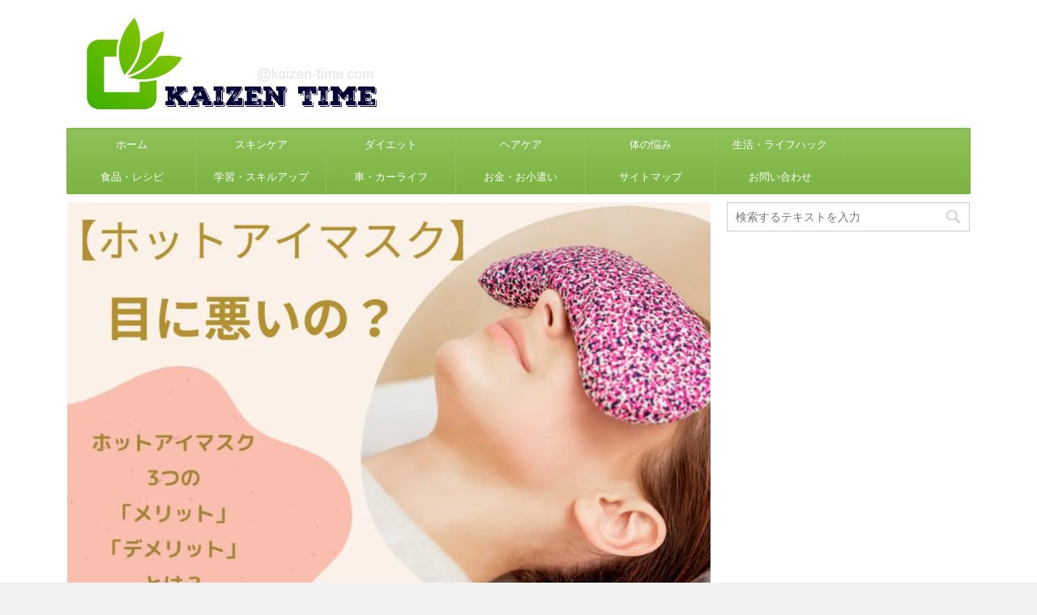

--- FILE ---
content_type: text/html; charset=UTF-8
request_url: https://kaizen-time.com/hot-eye-mask-disadvantages/
body_size: 46155
content:
<!DOCTYPE html> <!--[if lt IE 7]><html class="ie6" lang="ja"> <![endif]--> <!--[if IE 7]><html class="i7" lang="ja"> <![endif]--> <!--[if IE 8]><html class="ie" lang="ja"> <![endif]--> <!--[if gt IE 8]><!--><html lang="ja"> <!--<![endif]--><head prefix="og: http://ogp.me/ns# fb: http://ogp.me/ns/fb# article: http://ogp.me/ns/article#"><meta charset="UTF-8" ><meta name="viewport" content="width=device-width,initial-scale=1.0,user-scalable=no,viewport-fit=cover"><meta name="format-detection" content="telephone=no" ><link rel="stylesheet" media="print" onload="this.onload=null;this.media='all';" id="ao_optimized_gfonts" href="https://fonts.googleapis.com/css?family=Montserrat%3A400&amp;display=swap"><link rel="alternate" type="application/rss+xml" title="kaizen time RSS Feed" href="https://kaizen-time.com/feed/" /><link rel="pingback" href="https://kaizen-time.com/xmlrpc.php" > <!--[if lt IE 9]> <script src="https://kaizen-time.com/wp-content/themes/affinger4/js/html5shiv.js"></script> <![endif]--> <script data-cfasync="false" data-no-defer="1" data-no-minify="1" data-no-optimize="1">var ewww_webp_supported=!1;function check_webp_feature(A,e){var w;e=void 0!==e?e:function(){},ewww_webp_supported?e(ewww_webp_supported):((w=new Image).onload=function(){ewww_webp_supported=0<w.width&&0<w.height,e&&e(ewww_webp_supported)},w.onerror=function(){e&&e(!1)},w.src="data:image/webp;base64,"+{alpha:"UklGRkoAAABXRUJQVlA4WAoAAAAQAAAAAAAAAAAAQUxQSAwAAAARBxAR/Q9ERP8DAABWUDggGAAAABQBAJ0BKgEAAQAAAP4AAA3AAP7mtQAAAA=="}[A])}check_webp_feature("alpha");</script><script data-cfasync="false" data-no-defer="1" data-no-minify="1" data-no-optimize="1">var Arrive=function(c,w){"use strict";if(c.MutationObserver&&"undefined"!=typeof HTMLElement){var r,a=0,u=(r=HTMLElement.prototype.matches||HTMLElement.prototype.webkitMatchesSelector||HTMLElement.prototype.mozMatchesSelector||HTMLElement.prototype.msMatchesSelector,{matchesSelector:function(e,t){return e instanceof HTMLElement&&r.call(e,t)},addMethod:function(e,t,r){var a=e[t];e[t]=function(){return r.length==arguments.length?r.apply(this,arguments):"function"==typeof a?a.apply(this,arguments):void 0}},callCallbacks:function(e,t){t&&t.options.onceOnly&&1==t.firedElems.length&&(e=[e[0]]);for(var r,a=0;r=e[a];a++)r&&r.callback&&r.callback.call(r.elem,r.elem);t&&t.options.onceOnly&&1==t.firedElems.length&&t.me.unbindEventWithSelectorAndCallback.call(t.target,t.selector,t.callback)},checkChildNodesRecursively:function(e,t,r,a){for(var i,n=0;i=e[n];n++)r(i,t,a)&&a.push({callback:t.callback,elem:i}),0<i.childNodes.length&&u.checkChildNodesRecursively(i.childNodes,t,r,a)},mergeArrays:function(e,t){var r,a={};for(r in e)e.hasOwnProperty(r)&&(a[r]=e[r]);for(r in t)t.hasOwnProperty(r)&&(a[r]=t[r]);return a},toElementsArray:function(e){return e=void 0!==e&&("number"!=typeof e.length||e===c)?[e]:e}}),e=(l.prototype.addEvent=function(e,t,r,a){a={target:e,selector:t,options:r,callback:a,firedElems:[]};return this._beforeAdding&&this._beforeAdding(a),this._eventsBucket.push(a),a},l.prototype.removeEvent=function(e){for(var t,r=this._eventsBucket.length-1;t=this._eventsBucket[r];r--)e(t)&&(this._beforeRemoving&&this._beforeRemoving(t),(t=this._eventsBucket.splice(r,1))&&t.length&&(t[0].callback=null))},l.prototype.beforeAdding=function(e){this._beforeAdding=e},l.prototype.beforeRemoving=function(e){this._beforeRemoving=e},l),t=function(i,n){var o=new e,l=this,s={fireOnAttributesModification:!1};return o.beforeAdding(function(t){var e=t.target;e!==c.document&&e!==c||(e=document.getElementsByTagName("html")[0]);var r=new MutationObserver(function(e){n.call(this,e,t)}),a=i(t.options);r.observe(e,a),t.observer=r,t.me=l}),o.beforeRemoving(function(e){e.observer.disconnect()}),this.bindEvent=function(e,t,r){t=u.mergeArrays(s,t);for(var a=u.toElementsArray(this),i=0;i<a.length;i++)o.addEvent(a[i],e,t,r)},this.unbindEvent=function(){var r=u.toElementsArray(this);o.removeEvent(function(e){for(var t=0;t<r.length;t++)if(this===w||e.target===r[t])return!0;return!1})},this.unbindEventWithSelectorOrCallback=function(r){var a=u.toElementsArray(this),i=r,e="function"==typeof r?function(e){for(var t=0;t<a.length;t++)if((this===w||e.target===a[t])&&e.callback===i)return!0;return!1}:function(e){for(var t=0;t<a.length;t++)if((this===w||e.target===a[t])&&e.selector===r)return!0;return!1};o.removeEvent(e)},this.unbindEventWithSelectorAndCallback=function(r,a){var i=u.toElementsArray(this);o.removeEvent(function(e){for(var t=0;t<i.length;t++)if((this===w||e.target===i[t])&&e.selector===r&&e.callback===a)return!0;return!1})},this},i=new function(){var s={fireOnAttributesModification:!1,onceOnly:!1,existing:!1};function n(e,t,r){return!(!u.matchesSelector(e,t.selector)||(e._id===w&&(e._id=a++),-1!=t.firedElems.indexOf(e._id)))&&(t.firedElems.push(e._id),!0)}var c=(i=new t(function(e){var t={attributes:!1,childList:!0,subtree:!0};return e.fireOnAttributesModification&&(t.attributes=!0),t},function(e,i){e.forEach(function(e){var t=e.addedNodes,r=e.target,a=[];null!==t&&0<t.length?u.checkChildNodesRecursively(t,i,n,a):"attributes"===e.type&&n(r,i)&&a.push({callback:i.callback,elem:r}),u.callCallbacks(a,i)})})).bindEvent;return i.bindEvent=function(e,t,r){t=void 0===r?(r=t,s):u.mergeArrays(s,t);var a=u.toElementsArray(this);if(t.existing){for(var i=[],n=0;n<a.length;n++)for(var o=a[n].querySelectorAll(e),l=0;l<o.length;l++)i.push({callback:r,elem:o[l]});if(t.onceOnly&&i.length)return r.call(i[0].elem,i[0].elem);setTimeout(u.callCallbacks,1,i)}c.call(this,e,t,r)},i},o=new function(){var a={};function i(e,t){return u.matchesSelector(e,t.selector)}var n=(o=new t(function(){return{childList:!0,subtree:!0}},function(e,r){e.forEach(function(e){var t=e.removedNodes,e=[];null!==t&&0<t.length&&u.checkChildNodesRecursively(t,r,i,e),u.callCallbacks(e,r)})})).bindEvent;return o.bindEvent=function(e,t,r){t=void 0===r?(r=t,a):u.mergeArrays(a,t),n.call(this,e,t,r)},o};d(HTMLElement.prototype),d(NodeList.prototype),d(HTMLCollection.prototype),d(HTMLDocument.prototype),d(Window.prototype);var n={};return s(i,n,"unbindAllArrive"),s(o,n,"unbindAllLeave"),n}function l(){this._eventsBucket=[],this._beforeAdding=null,this._beforeRemoving=null}function s(e,t,r){u.addMethod(t,r,e.unbindEvent),u.addMethod(t,r,e.unbindEventWithSelectorOrCallback),u.addMethod(t,r,e.unbindEventWithSelectorAndCallback)}function d(e){e.arrive=i.bindEvent,s(i,e,"unbindArrive"),e.leave=o.bindEvent,s(o,e,"unbindLeave")}}(window,void 0),ewww_webp_supported=!1;function check_webp_feature(e,t){var r;ewww_webp_supported?t(ewww_webp_supported):((r=new Image).onload=function(){ewww_webp_supported=0<r.width&&0<r.height,t(ewww_webp_supported)},r.onerror=function(){t(!1)},r.src="data:image/webp;base64,"+{alpha:"UklGRkoAAABXRUJQVlA4WAoAAAAQAAAAAAAAAAAAQUxQSAwAAAARBxAR/Q9ERP8DAABWUDggGAAAABQBAJ0BKgEAAQAAAP4AAA3AAP7mtQAAAA==",animation:"UklGRlIAAABXRUJQVlA4WAoAAAASAAAAAAAAAAAAQU5JTQYAAAD/////AABBTk1GJgAAAAAAAAAAAAAAAAAAAGQAAABWUDhMDQAAAC8AAAAQBxAREYiI/gcA"}[e])}function ewwwLoadImages(e){if(e){for(var t=document.querySelectorAll(".batch-image img, .image-wrapper a, .ngg-pro-masonry-item a, .ngg-galleria-offscreen-seo-wrapper a"),r=0,a=t.length;r<a;r++)ewwwAttr(t[r],"data-src",t[r].getAttribute("data-webp")),ewwwAttr(t[r],"data-thumbnail",t[r].getAttribute("data-webp-thumbnail"));for(var i=document.querySelectorAll("div.woocommerce-product-gallery__image"),r=0,a=i.length;r<a;r++)ewwwAttr(i[r],"data-thumb",i[r].getAttribute("data-webp-thumb"))}for(var n=document.querySelectorAll("video"),r=0,a=n.length;r<a;r++)ewwwAttr(n[r],"poster",e?n[r].getAttribute("data-poster-webp"):n[r].getAttribute("data-poster-image"));for(var o,l=document.querySelectorAll("img.ewww_webp_lazy_load"),r=0,a=l.length;r<a;r++)e&&(ewwwAttr(l[r],"data-lazy-srcset",l[r].getAttribute("data-lazy-srcset-webp")),ewwwAttr(l[r],"data-srcset",l[r].getAttribute("data-srcset-webp")),ewwwAttr(l[r],"data-lazy-src",l[r].getAttribute("data-lazy-src-webp")),ewwwAttr(l[r],"data-src",l[r].getAttribute("data-src-webp")),ewwwAttr(l[r],"data-orig-file",l[r].getAttribute("data-webp-orig-file")),ewwwAttr(l[r],"data-medium-file",l[r].getAttribute("data-webp-medium-file")),ewwwAttr(l[r],"data-large-file",l[r].getAttribute("data-webp-large-file")),null!=(o=l[r].getAttribute("srcset"))&&!1!==o&&o.includes("R0lGOD")&&ewwwAttr(l[r],"src",l[r].getAttribute("data-lazy-src-webp"))),l[r].className=l[r].className.replace(/\bewww_webp_lazy_load\b/,"");for(var s=document.querySelectorAll(".ewww_webp"),r=0,a=s.length;r<a;r++)e?(ewwwAttr(s[r],"srcset",s[r].getAttribute("data-srcset-webp")),ewwwAttr(s[r],"src",s[r].getAttribute("data-src-webp")),ewwwAttr(s[r],"data-orig-file",s[r].getAttribute("data-webp-orig-file")),ewwwAttr(s[r],"data-medium-file",s[r].getAttribute("data-webp-medium-file")),ewwwAttr(s[r],"data-large-file",s[r].getAttribute("data-webp-large-file")),ewwwAttr(s[r],"data-large_image",s[r].getAttribute("data-webp-large_image")),ewwwAttr(s[r],"data-src",s[r].getAttribute("data-webp-src"))):(ewwwAttr(s[r],"srcset",s[r].getAttribute("data-srcset-img")),ewwwAttr(s[r],"src",s[r].getAttribute("data-src-img"))),s[r].className=s[r].className.replace(/\bewww_webp\b/,"ewww_webp_loaded");window.jQuery&&jQuery.fn.isotope&&jQuery.fn.imagesLoaded&&(jQuery(".fusion-posts-container-infinite").imagesLoaded(function(){jQuery(".fusion-posts-container-infinite").hasClass("isotope")&&jQuery(".fusion-posts-container-infinite").isotope()}),jQuery(".fusion-portfolio:not(.fusion-recent-works) .fusion-portfolio-wrapper").imagesLoaded(function(){jQuery(".fusion-portfolio:not(.fusion-recent-works) .fusion-portfolio-wrapper").isotope()}))}function ewwwWebPInit(e){ewwwLoadImages(e),ewwwNggLoadGalleries(e),document.arrive(".ewww_webp",function(){ewwwLoadImages(e)}),document.arrive(".ewww_webp_lazy_load",function(){ewwwLoadImages(e)}),document.arrive("videos",function(){ewwwLoadImages(e)}),"loading"==document.readyState?document.addEventListener("DOMContentLoaded",ewwwJSONParserInit):("undefined"!=typeof galleries&&ewwwNggParseGalleries(e),ewwwWooParseVariations(e))}function ewwwAttr(e,t,r){null!=r&&!1!==r&&e.setAttribute(t,r)}function ewwwJSONParserInit(){"undefined"!=typeof galleries&&check_webp_feature("alpha",ewwwNggParseGalleries),check_webp_feature("alpha",ewwwWooParseVariations)}function ewwwWooParseVariations(e){if(e)for(var t=document.querySelectorAll("form.variations_form"),r=0,a=t.length;r<a;r++){var i=t[r].getAttribute("data-product_variations"),n=!1;try{for(var o in i=JSON.parse(i))void 0!==i[o]&&void 0!==i[o].image&&(void 0!==i[o].image.src_webp&&(i[o].image.src=i[o].image.src_webp,n=!0),void 0!==i[o].image.srcset_webp&&(i[o].image.srcset=i[o].image.srcset_webp,n=!0),void 0!==i[o].image.full_src_webp&&(i[o].image.full_src=i[o].image.full_src_webp,n=!0),void 0!==i[o].image.gallery_thumbnail_src_webp&&(i[o].image.gallery_thumbnail_src=i[o].image.gallery_thumbnail_src_webp,n=!0),void 0!==i[o].image.thumb_src_webp&&(i[o].image.thumb_src=i[o].image.thumb_src_webp,n=!0));n&&ewwwAttr(t[r],"data-product_variations",JSON.stringify(i))}catch(e){}}}function ewwwNggParseGalleries(e){if(e)for(var t in galleries){var r=galleries[t];galleries[t].images_list=ewwwNggParseImageList(r.images_list)}}function ewwwNggLoadGalleries(e){e&&document.addEventListener("ngg.galleria.themeadded",function(e,t){window.ngg_galleria._create_backup=window.ngg_galleria.create,window.ngg_galleria.create=function(e,t){var r=$(e).data("id");return galleries["gallery_"+r].images_list=ewwwNggParseImageList(galleries["gallery_"+r].images_list),window.ngg_galleria._create_backup(e,t)}})}function ewwwNggParseImageList(e){for(var t in e){var r=e[t];if(void 0!==r["image-webp"]&&(e[t].image=r["image-webp"],delete e[t]["image-webp"]),void 0!==r["thumb-webp"]&&(e[t].thumb=r["thumb-webp"],delete e[t]["thumb-webp"]),void 0!==r.full_image_webp&&(e[t].full_image=r.full_image_webp,delete e[t].full_image_webp),void 0!==r.srcsets)for(var a in r.srcsets)nggSrcset=r.srcsets[a],void 0!==r.srcsets[a+"-webp"]&&(e[t].srcsets[a]=r.srcsets[a+"-webp"],delete e[t].srcsets[a+"-webp"]);if(void 0!==r.full_srcsets)for(var i in r.full_srcsets)nggFSrcset=r.full_srcsets[i],void 0!==r.full_srcsets[i+"-webp"]&&(e[t].full_srcsets[i]=r.full_srcsets[i+"-webp"],delete e[t].full_srcsets[i+"-webp"])}return e}check_webp_feature("alpha",ewwwWebPInit);</script><meta name='robots' content='max-image-preview:large' /><title>ホットアイマスクは逆効果?目に悪い影響を与える3つのデメリット!クマには効果的 - kaizen time</title><link rel='dns-prefetch' href='//ajax.googleapis.com' /><link rel='dns-prefetch' href='//stats.wp.com' /><link rel='dns-prefetch' href='//v0.wordpress.com' /><link rel='dns-prefetch' href='//widgets.wp.com' /><link rel='dns-prefetch' href='//s0.wp.com' /><link rel='dns-prefetch' href='//0.gravatar.com' /><link rel='dns-prefetch' href='//1.gravatar.com' /><link rel='dns-prefetch' href='//2.gravatar.com' /><link href='https://fonts.gstatic.com' crossorigin='anonymous' rel='preconnect' /> <script type="text/javascript" id="wpp-js" src="https://kaizen-time.com/wp-content/plugins/wordpress-popular-posts/assets/js/wpp.min.js?ver=7.3.6" data-sampling="1" data-sampling-rate="100" data-api-url="https://kaizen-time.com/wp-json/wordpress-popular-posts" data-post-id="5645" data-token="922b8f8d52" data-lang="0" data-debug="0"></script> <link rel="alternate" title="oEmbed (JSON)" type="application/json+oembed" href="https://kaizen-time.com/wp-json/oembed/1.0/embed?url=https%3A%2F%2Fkaizen-time.com%2Fhot-eye-mask-disadvantages%2F" /><link rel="alternate" title="oEmbed (XML)" type="text/xml+oembed" href="https://kaizen-time.com/wp-json/oembed/1.0/embed?url=https%3A%2F%2Fkaizen-time.com%2Fhot-eye-mask-disadvantages%2F&#038;format=xml" /><style id='wp-img-auto-sizes-contain-inline-css' type='text/css'>img:is([sizes=auto i],[sizes^="auto," i]){contain-intrinsic-size:3000px 1500px}
/*# sourceURL=wp-img-auto-sizes-contain-inline-css */</style><link rel='stylesheet' id='jetpack_related-posts-css' href='https://kaizen-time.com/wp-content/cache/autoptimize/css/autoptimize_single_1aad49255938b135ec4f8b3ce93990bf.css?ver=20240116' type='text/css' media='all' /><style id='wp-block-library-inline-css' type='text/css'>:root{--wp-block-synced-color:#7a00df;--wp-block-synced-color--rgb:122,0,223;--wp-bound-block-color:var(--wp-block-synced-color);--wp-editor-canvas-background:#ddd;--wp-admin-theme-color:#007cba;--wp-admin-theme-color--rgb:0,124,186;--wp-admin-theme-color-darker-10:#006ba1;--wp-admin-theme-color-darker-10--rgb:0,107,160.5;--wp-admin-theme-color-darker-20:#005a87;--wp-admin-theme-color-darker-20--rgb:0,90,135;--wp-admin-border-width-focus:2px}@media (min-resolution:192dpi){:root{--wp-admin-border-width-focus:1.5px}}.wp-element-button{cursor:pointer}:root .has-very-light-gray-background-color{background-color:#eee}:root .has-very-dark-gray-background-color{background-color:#313131}:root .has-very-light-gray-color{color:#eee}:root .has-very-dark-gray-color{color:#313131}:root .has-vivid-green-cyan-to-vivid-cyan-blue-gradient-background{background:linear-gradient(135deg,#00d084,#0693e3)}:root .has-purple-crush-gradient-background{background:linear-gradient(135deg,#34e2e4,#4721fb 50%,#ab1dfe)}:root .has-hazy-dawn-gradient-background{background:linear-gradient(135deg,#faaca8,#dad0ec)}:root .has-subdued-olive-gradient-background{background:linear-gradient(135deg,#fafae1,#67a671)}:root .has-atomic-cream-gradient-background{background:linear-gradient(135deg,#fdd79a,#004a59)}:root .has-nightshade-gradient-background{background:linear-gradient(135deg,#330968,#31cdcf)}:root .has-midnight-gradient-background{background:linear-gradient(135deg,#020381,#2874fc)}:root{--wp--preset--font-size--normal:16px;--wp--preset--font-size--huge:42px}.has-regular-font-size{font-size:1em}.has-larger-font-size{font-size:2.625em}.has-normal-font-size{font-size:var(--wp--preset--font-size--normal)}.has-huge-font-size{font-size:var(--wp--preset--font-size--huge)}.has-text-align-center{text-align:center}.has-text-align-left{text-align:left}.has-text-align-right{text-align:right}.has-fit-text{white-space:nowrap!important}#end-resizable-editor-section{display:none}.aligncenter{clear:both}.items-justified-left{justify-content:flex-start}.items-justified-center{justify-content:center}.items-justified-right{justify-content:flex-end}.items-justified-space-between{justify-content:space-between}.screen-reader-text{border:0;clip-path:inset(50%);height:1px;margin:-1px;overflow:hidden;padding:0;position:absolute;width:1px;word-wrap:normal!important}.screen-reader-text:focus{background-color:#ddd;clip-path:none;color:#444;display:block;font-size:1em;height:auto;left:5px;line-height:normal;padding:15px 23px 14px;text-decoration:none;top:5px;width:auto;z-index:100000}html :where(.has-border-color){border-style:solid}html :where([style*=border-top-color]){border-top-style:solid}html :where([style*=border-right-color]){border-right-style:solid}html :where([style*=border-bottom-color]){border-bottom-style:solid}html :where([style*=border-left-color]){border-left-style:solid}html :where([style*=border-width]){border-style:solid}html :where([style*=border-top-width]){border-top-style:solid}html :where([style*=border-right-width]){border-right-style:solid}html :where([style*=border-bottom-width]){border-bottom-style:solid}html :where([style*=border-left-width]){border-left-style:solid}html :where(img[class*=wp-image-]){height:auto;max-width:100%}:where(figure){margin:0 0 1em}html :where(.is-position-sticky){--wp-admin--admin-bar--position-offset:var(--wp-admin--admin-bar--height,0px)}@media screen and (max-width:600px){html :where(.is-position-sticky){--wp-admin--admin-bar--position-offset:0px}}

/*# sourceURL=wp-block-library-inline-css */</style><style id='wp-block-heading-inline-css' type='text/css'>h1:where(.wp-block-heading).has-background,h2:where(.wp-block-heading).has-background,h3:where(.wp-block-heading).has-background,h4:where(.wp-block-heading).has-background,h5:where(.wp-block-heading).has-background,h6:where(.wp-block-heading).has-background{padding:1.25em 2.375em}h1.has-text-align-left[style*=writing-mode]:where([style*=vertical-lr]),h1.has-text-align-right[style*=writing-mode]:where([style*=vertical-rl]),h2.has-text-align-left[style*=writing-mode]:where([style*=vertical-lr]),h2.has-text-align-right[style*=writing-mode]:where([style*=vertical-rl]),h3.has-text-align-left[style*=writing-mode]:where([style*=vertical-lr]),h3.has-text-align-right[style*=writing-mode]:where([style*=vertical-rl]),h4.has-text-align-left[style*=writing-mode]:where([style*=vertical-lr]),h4.has-text-align-right[style*=writing-mode]:where([style*=vertical-rl]),h5.has-text-align-left[style*=writing-mode]:where([style*=vertical-lr]),h5.has-text-align-right[style*=writing-mode]:where([style*=vertical-rl]),h6.has-text-align-left[style*=writing-mode]:where([style*=vertical-lr]),h6.has-text-align-right[style*=writing-mode]:where([style*=vertical-rl]){rotate:180deg}
/*# sourceURL=https://kaizen-time.com/wp-includes/blocks/heading/style.min.css */</style><style id='wp-block-search-inline-css' type='text/css'>.wp-block-search__button{margin-left:10px;word-break:normal}.wp-block-search__button.has-icon{line-height:0}.wp-block-search__button svg{height:1.25em;min-height:24px;min-width:24px;width:1.25em;fill:currentColor;vertical-align:text-bottom}:where(.wp-block-search__button){border:1px solid #ccc;padding:6px 10px}.wp-block-search__inside-wrapper{display:flex;flex:auto;flex-wrap:nowrap;max-width:100%}.wp-block-search__label{width:100%}.wp-block-search.wp-block-search__button-only .wp-block-search__button{box-sizing:border-box;display:flex;flex-shrink:0;justify-content:center;margin-left:0;max-width:100%}.wp-block-search.wp-block-search__button-only .wp-block-search__inside-wrapper{min-width:0!important;transition-property:width}.wp-block-search.wp-block-search__button-only .wp-block-search__input{flex-basis:100%;transition-duration:.3s}.wp-block-search.wp-block-search__button-only.wp-block-search__searchfield-hidden,.wp-block-search.wp-block-search__button-only.wp-block-search__searchfield-hidden .wp-block-search__inside-wrapper{overflow:hidden}.wp-block-search.wp-block-search__button-only.wp-block-search__searchfield-hidden .wp-block-search__input{border-left-width:0!important;border-right-width:0!important;flex-basis:0;flex-grow:0;margin:0;min-width:0!important;padding-left:0!important;padding-right:0!important;width:0!important}:where(.wp-block-search__input){appearance:none;border:1px solid #949494;flex-grow:1;font-family:inherit;font-size:inherit;font-style:inherit;font-weight:inherit;letter-spacing:inherit;line-height:inherit;margin-left:0;margin-right:0;min-width:3rem;padding:8px;text-decoration:unset!important;text-transform:inherit}:where(.wp-block-search__button-inside .wp-block-search__inside-wrapper){background-color:#fff;border:1px solid #949494;box-sizing:border-box;padding:4px}:where(.wp-block-search__button-inside .wp-block-search__inside-wrapper) .wp-block-search__input{border:none;border-radius:0;padding:0 4px}:where(.wp-block-search__button-inside .wp-block-search__inside-wrapper) .wp-block-search__input:focus{outline:none}:where(.wp-block-search__button-inside .wp-block-search__inside-wrapper) :where(.wp-block-search__button){padding:4px 8px}.wp-block-search.aligncenter .wp-block-search__inside-wrapper{margin:auto}.wp-block[data-align=right] .wp-block-search.wp-block-search__button-only .wp-block-search__inside-wrapper{float:right}
/*# sourceURL=https://kaizen-time.com/wp-includes/blocks/search/style.min.css */</style><style id='wp-block-preformatted-inline-css' type='text/css'>.wp-block-preformatted{box-sizing:border-box;white-space:pre-wrap}:where(.wp-block-preformatted.has-background){padding:1.25em 2.375em}
/*# sourceURL=https://kaizen-time.com/wp-includes/blocks/preformatted/style.min.css */</style><style id='global-styles-inline-css' type='text/css'>:root{--wp--preset--aspect-ratio--square: 1;--wp--preset--aspect-ratio--4-3: 4/3;--wp--preset--aspect-ratio--3-4: 3/4;--wp--preset--aspect-ratio--3-2: 3/2;--wp--preset--aspect-ratio--2-3: 2/3;--wp--preset--aspect-ratio--16-9: 16/9;--wp--preset--aspect-ratio--9-16: 9/16;--wp--preset--color--black: #000000;--wp--preset--color--cyan-bluish-gray: #abb8c3;--wp--preset--color--white: #ffffff;--wp--preset--color--pale-pink: #f78da7;--wp--preset--color--vivid-red: #cf2e2e;--wp--preset--color--luminous-vivid-orange: #ff6900;--wp--preset--color--luminous-vivid-amber: #fcb900;--wp--preset--color--light-green-cyan: #7bdcb5;--wp--preset--color--vivid-green-cyan: #00d084;--wp--preset--color--pale-cyan-blue: #8ed1fc;--wp--preset--color--vivid-cyan-blue: #0693e3;--wp--preset--color--vivid-purple: #9b51e0;--wp--preset--gradient--vivid-cyan-blue-to-vivid-purple: linear-gradient(135deg,rgb(6,147,227) 0%,rgb(155,81,224) 100%);--wp--preset--gradient--light-green-cyan-to-vivid-green-cyan: linear-gradient(135deg,rgb(122,220,180) 0%,rgb(0,208,130) 100%);--wp--preset--gradient--luminous-vivid-amber-to-luminous-vivid-orange: linear-gradient(135deg,rgb(252,185,0) 0%,rgb(255,105,0) 100%);--wp--preset--gradient--luminous-vivid-orange-to-vivid-red: linear-gradient(135deg,rgb(255,105,0) 0%,rgb(207,46,46) 100%);--wp--preset--gradient--very-light-gray-to-cyan-bluish-gray: linear-gradient(135deg,rgb(238,238,238) 0%,rgb(169,184,195) 100%);--wp--preset--gradient--cool-to-warm-spectrum: linear-gradient(135deg,rgb(74,234,220) 0%,rgb(151,120,209) 20%,rgb(207,42,186) 40%,rgb(238,44,130) 60%,rgb(251,105,98) 80%,rgb(254,248,76) 100%);--wp--preset--gradient--blush-light-purple: linear-gradient(135deg,rgb(255,206,236) 0%,rgb(152,150,240) 100%);--wp--preset--gradient--blush-bordeaux: linear-gradient(135deg,rgb(254,205,165) 0%,rgb(254,45,45) 50%,rgb(107,0,62) 100%);--wp--preset--gradient--luminous-dusk: linear-gradient(135deg,rgb(255,203,112) 0%,rgb(199,81,192) 50%,rgb(65,88,208) 100%);--wp--preset--gradient--pale-ocean: linear-gradient(135deg,rgb(255,245,203) 0%,rgb(182,227,212) 50%,rgb(51,167,181) 100%);--wp--preset--gradient--electric-grass: linear-gradient(135deg,rgb(202,248,128) 0%,rgb(113,206,126) 100%);--wp--preset--gradient--midnight: linear-gradient(135deg,rgb(2,3,129) 0%,rgb(40,116,252) 100%);--wp--preset--font-size--small: 13px;--wp--preset--font-size--medium: 20px;--wp--preset--font-size--large: 36px;--wp--preset--font-size--x-large: 42px;--wp--preset--spacing--20: 0.44rem;--wp--preset--spacing--30: 0.67rem;--wp--preset--spacing--40: 1rem;--wp--preset--spacing--50: 1.5rem;--wp--preset--spacing--60: 2.25rem;--wp--preset--spacing--70: 3.38rem;--wp--preset--spacing--80: 5.06rem;--wp--preset--shadow--natural: 6px 6px 9px rgba(0, 0, 0, 0.2);--wp--preset--shadow--deep: 12px 12px 50px rgba(0, 0, 0, 0.4);--wp--preset--shadow--sharp: 6px 6px 0px rgba(0, 0, 0, 0.2);--wp--preset--shadow--outlined: 6px 6px 0px -3px rgb(255, 255, 255), 6px 6px rgb(0, 0, 0);--wp--preset--shadow--crisp: 6px 6px 0px rgb(0, 0, 0);}:where(.is-layout-flex){gap: 0.5em;}:where(.is-layout-grid){gap: 0.5em;}body .is-layout-flex{display: flex;}.is-layout-flex{flex-wrap: wrap;align-items: center;}.is-layout-flex > :is(*, div){margin: 0;}body .is-layout-grid{display: grid;}.is-layout-grid > :is(*, div){margin: 0;}:where(.wp-block-columns.is-layout-flex){gap: 2em;}:where(.wp-block-columns.is-layout-grid){gap: 2em;}:where(.wp-block-post-template.is-layout-flex){gap: 1.25em;}:where(.wp-block-post-template.is-layout-grid){gap: 1.25em;}.has-black-color{color: var(--wp--preset--color--black) !important;}.has-cyan-bluish-gray-color{color: var(--wp--preset--color--cyan-bluish-gray) !important;}.has-white-color{color: var(--wp--preset--color--white) !important;}.has-pale-pink-color{color: var(--wp--preset--color--pale-pink) !important;}.has-vivid-red-color{color: var(--wp--preset--color--vivid-red) !important;}.has-luminous-vivid-orange-color{color: var(--wp--preset--color--luminous-vivid-orange) !important;}.has-luminous-vivid-amber-color{color: var(--wp--preset--color--luminous-vivid-amber) !important;}.has-light-green-cyan-color{color: var(--wp--preset--color--light-green-cyan) !important;}.has-vivid-green-cyan-color{color: var(--wp--preset--color--vivid-green-cyan) !important;}.has-pale-cyan-blue-color{color: var(--wp--preset--color--pale-cyan-blue) !important;}.has-vivid-cyan-blue-color{color: var(--wp--preset--color--vivid-cyan-blue) !important;}.has-vivid-purple-color{color: var(--wp--preset--color--vivid-purple) !important;}.has-black-background-color{background-color: var(--wp--preset--color--black) !important;}.has-cyan-bluish-gray-background-color{background-color: var(--wp--preset--color--cyan-bluish-gray) !important;}.has-white-background-color{background-color: var(--wp--preset--color--white) !important;}.has-pale-pink-background-color{background-color: var(--wp--preset--color--pale-pink) !important;}.has-vivid-red-background-color{background-color: var(--wp--preset--color--vivid-red) !important;}.has-luminous-vivid-orange-background-color{background-color: var(--wp--preset--color--luminous-vivid-orange) !important;}.has-luminous-vivid-amber-background-color{background-color: var(--wp--preset--color--luminous-vivid-amber) !important;}.has-light-green-cyan-background-color{background-color: var(--wp--preset--color--light-green-cyan) !important;}.has-vivid-green-cyan-background-color{background-color: var(--wp--preset--color--vivid-green-cyan) !important;}.has-pale-cyan-blue-background-color{background-color: var(--wp--preset--color--pale-cyan-blue) !important;}.has-vivid-cyan-blue-background-color{background-color: var(--wp--preset--color--vivid-cyan-blue) !important;}.has-vivid-purple-background-color{background-color: var(--wp--preset--color--vivid-purple) !important;}.has-black-border-color{border-color: var(--wp--preset--color--black) !important;}.has-cyan-bluish-gray-border-color{border-color: var(--wp--preset--color--cyan-bluish-gray) !important;}.has-white-border-color{border-color: var(--wp--preset--color--white) !important;}.has-pale-pink-border-color{border-color: var(--wp--preset--color--pale-pink) !important;}.has-vivid-red-border-color{border-color: var(--wp--preset--color--vivid-red) !important;}.has-luminous-vivid-orange-border-color{border-color: var(--wp--preset--color--luminous-vivid-orange) !important;}.has-luminous-vivid-amber-border-color{border-color: var(--wp--preset--color--luminous-vivid-amber) !important;}.has-light-green-cyan-border-color{border-color: var(--wp--preset--color--light-green-cyan) !important;}.has-vivid-green-cyan-border-color{border-color: var(--wp--preset--color--vivid-green-cyan) !important;}.has-pale-cyan-blue-border-color{border-color: var(--wp--preset--color--pale-cyan-blue) !important;}.has-vivid-cyan-blue-border-color{border-color: var(--wp--preset--color--vivid-cyan-blue) !important;}.has-vivid-purple-border-color{border-color: var(--wp--preset--color--vivid-purple) !important;}.has-vivid-cyan-blue-to-vivid-purple-gradient-background{background: var(--wp--preset--gradient--vivid-cyan-blue-to-vivid-purple) !important;}.has-light-green-cyan-to-vivid-green-cyan-gradient-background{background: var(--wp--preset--gradient--light-green-cyan-to-vivid-green-cyan) !important;}.has-luminous-vivid-amber-to-luminous-vivid-orange-gradient-background{background: var(--wp--preset--gradient--luminous-vivid-amber-to-luminous-vivid-orange) !important;}.has-luminous-vivid-orange-to-vivid-red-gradient-background{background: var(--wp--preset--gradient--luminous-vivid-orange-to-vivid-red) !important;}.has-very-light-gray-to-cyan-bluish-gray-gradient-background{background: var(--wp--preset--gradient--very-light-gray-to-cyan-bluish-gray) !important;}.has-cool-to-warm-spectrum-gradient-background{background: var(--wp--preset--gradient--cool-to-warm-spectrum) !important;}.has-blush-light-purple-gradient-background{background: var(--wp--preset--gradient--blush-light-purple) !important;}.has-blush-bordeaux-gradient-background{background: var(--wp--preset--gradient--blush-bordeaux) !important;}.has-luminous-dusk-gradient-background{background: var(--wp--preset--gradient--luminous-dusk) !important;}.has-pale-ocean-gradient-background{background: var(--wp--preset--gradient--pale-ocean) !important;}.has-electric-grass-gradient-background{background: var(--wp--preset--gradient--electric-grass) !important;}.has-midnight-gradient-background{background: var(--wp--preset--gradient--midnight) !important;}.has-small-font-size{font-size: var(--wp--preset--font-size--small) !important;}.has-medium-font-size{font-size: var(--wp--preset--font-size--medium) !important;}.has-large-font-size{font-size: var(--wp--preset--font-size--large) !important;}.has-x-large-font-size{font-size: var(--wp--preset--font-size--x-large) !important;}
/*# sourceURL=global-styles-inline-css */</style><style id='classic-theme-styles-inline-css' type='text/css'>/*! This file is auto-generated */
.wp-block-button__link{color:#fff;background-color:#32373c;border-radius:9999px;box-shadow:none;text-decoration:none;padding:calc(.667em + 2px) calc(1.333em + 2px);font-size:1.125em}.wp-block-file__button{background:#32373c;color:#fff;text-decoration:none}
/*# sourceURL=/wp-includes/css/classic-themes.min.css */</style><link rel='stylesheet' id='contact-form-7-css' href='https://kaizen-time.com/wp-content/cache/autoptimize/css/autoptimize_single_64ac31699f5326cb3c76122498b76f66.css?ver=6.1.4' type='text/css' media='all' /><link rel='stylesheet' id='pz-linkcard-css-css' href='//kaizen-time.com/wp-content/uploads/pz-linkcard/style/style.min.css?ver=2.5.8.6' type='text/css' media='all' /><link rel='stylesheet' id='sb-type-std-css' href='https://kaizen-time.com/wp-content/cache/autoptimize/css/autoptimize_single_bab34860bd0c7882c7349bdabb141f06.css?ver=6.9' type='text/css' media='all' /><link rel='stylesheet' id='sb-type-fb-css' href='https://kaizen-time.com/wp-content/cache/autoptimize/css/autoptimize_single_7c67e480517101fbaae12618d7fb7fd9.css?ver=6.9' type='text/css' media='all' /><link rel='stylesheet' id='sb-type-fb-flat-css' href='https://kaizen-time.com/wp-content/cache/autoptimize/css/autoptimize_single_774635a201a0c5d5b136d4e9ea8d72a5.css?ver=6.9' type='text/css' media='all' /><link rel='stylesheet' id='sb-type-ln-css' href='https://kaizen-time.com/wp-content/cache/autoptimize/css/autoptimize_single_bb919227887237d1f3fae620a5ed2600.css?ver=6.9' type='text/css' media='all' /><link rel='stylesheet' id='sb-type-ln-flat-css' href='https://kaizen-time.com/wp-content/cache/autoptimize/css/autoptimize_single_c3cb90eed099cb899e3151b3af6b1843.css?ver=6.9' type='text/css' media='all' /><link rel='stylesheet' id='sb-type-pink-css' href='https://kaizen-time.com/wp-content/cache/autoptimize/css/autoptimize_single_213f0f67989697b7abe690b12694a70e.css?ver=6.9' type='text/css' media='all' /><link rel='stylesheet' id='sb-type-rtail-css' href='https://kaizen-time.com/wp-content/cache/autoptimize/css/autoptimize_single_78a47881471d566bc527bd73cc87d77b.css?ver=6.9' type='text/css' media='all' /><link rel='stylesheet' id='sb-type-drop-css' href='https://kaizen-time.com/wp-content/cache/autoptimize/css/autoptimize_single_05045f78c083c2bc88c6b6a5ba8de05b.css?ver=6.9' type='text/css' media='all' /><link rel='stylesheet' id='sb-type-think-css' href='https://kaizen-time.com/wp-content/cache/autoptimize/css/autoptimize_single_9aff6f1aae75fbc193ad417c8ea5880a.css?ver=6.9' type='text/css' media='all' /><link rel='stylesheet' id='sb-no-br-css' href='https://kaizen-time.com/wp-content/cache/autoptimize/css/autoptimize_single_fe7571d6b4c6b8725fc7d2c598ee5555.css?ver=6.9' type='text/css' media='all' /><link rel='stylesheet' id='default-icon-styles-css' href='https://kaizen-time.com/wp-content/plugins/svg-vector-icon-plugin/public/../admin/css/wordpress-svg-icon-plugin-style.min.css?ver=6.9' type='text/css' media='all' /><link rel='stylesheet' id='ez-toc-css' href='https://kaizen-time.com/wp-content/plugins/easy-table-of-contents/assets/css/screen.min.css?ver=2.0.80' type='text/css' media='all' /><style id='ez-toc-inline-css' type='text/css'>div#ez-toc-container .ez-toc-title {font-size: 120%;}div#ez-toc-container .ez-toc-title {font-weight: 500;}div#ez-toc-container ul li , div#ez-toc-container ul li a {font-size: 95%;}div#ez-toc-container ul li , div#ez-toc-container ul li a {font-weight: 500;}div#ez-toc-container nav ul ul li {font-size: 90%;}div#ez-toc-container {background: #eff9ff;border: 1px solid #ddd;}div#ez-toc-container p.ez-toc-title , #ez-toc-container .ez_toc_custom_title_icon , #ez-toc-container .ez_toc_custom_toc_icon {color: #0a0a0a;}div#ez-toc-container ul.ez-toc-list a {color: #428bca;}div#ez-toc-container ul.ez-toc-list a:hover {color: #2a6496;}div#ez-toc-container ul.ez-toc-list a:visited {color: #428bca;}.ez-toc-counter nav ul li a::before {color: ;}.ez-toc-box-title {font-weight: bold; margin-bottom: 10px; text-align: center; text-transform: uppercase; letter-spacing: 1px; color: #666; padding-bottom: 5px;position:absolute;top:-4%;left:5%;background-color: inherit;transition: top 0.3s ease;}.ez-toc-box-title.toc-closed {top:-25%;}
.ez-toc-container-direction {direction: ltr;}.ez-toc-counter ul{counter-reset: item ;}.ez-toc-counter nav ul li a::before {content: counters(item, '.', decimal) '. ';display: inline-block;counter-increment: item;flex-grow: 0;flex-shrink: 0;margin-right: .2em; float: left; }.ez-toc-widget-direction {direction: ltr;}.ez-toc-widget-container ul{counter-reset: item ;}.ez-toc-widget-container nav ul li a::before {content: counters(item, '.', decimal) '. ';display: inline-block;counter-increment: item;flex-grow: 0;flex-shrink: 0;margin-right: .2em; float: left; }
/*# sourceURL=ez-toc-inline-css */</style><link rel='stylesheet' id='wc-shortcodes-style-css' href='https://kaizen-time.com/wp-content/cache/autoptimize/css/autoptimize_single_e44d82ea2fcf613bc810f97e674331e8.css?ver=3.46' type='text/css' media='all' /><link rel='stylesheet' id='wordpress-popular-posts-css-css' href='https://kaizen-time.com/wp-content/cache/autoptimize/css/autoptimize_single_bc659c66ff1402b607f62f19f57691fd.css?ver=7.3.6' type='text/css' media='all' /><link rel='stylesheet' id='yyi_rinker_stylesheet-css' href='https://kaizen-time.com/wp-content/cache/autoptimize/css/autoptimize_single_bd255632a527e215427cf7ab279f7f75.css?v=1.11.1&#038;ver=6.9' type='text/css' media='all' /><link rel='stylesheet' id='normalize-css' href='https://kaizen-time.com/wp-content/cache/autoptimize/css/autoptimize_single_faeb8312e8b6a781d4656fb96f0e2fdb.css?ver=1.5.9' type='text/css' media='all' /><link rel='stylesheet' id='font-awesome-css' href='https://kaizen-time.com/wp-content/themes/affinger4/css/fontawesome/css/font-awesome.min.css?ver=4.7.0' type='text/css' media='all' /><link rel='stylesheet' id='style-css' href='https://kaizen-time.com/wp-content/cache/autoptimize/css/autoptimize_single_9a5d9d42684b1cbb4d3af8a8228b81e9.css?ver=6.9' type='text/css' media='all' /><link rel='stylesheet' id='single2-css' href='https://kaizen-time.com/wp-content/themes/affinger4/st-kanricss.php' type='text/css' media='all' /><link rel='stylesheet' id='single-css' href='https://kaizen-time.com/wp-content/themes/affinger4/st-rankcss.php' type='text/css' media='all' /><link rel='stylesheet' id='jetpack_likes-css' href='https://kaizen-time.com/wp-content/cache/autoptimize/css/autoptimize_single_d402e4f0b2fe0983d7c184a5d78642da.css?ver=15.4' type='text/css' media='all' /><link rel='stylesheet' id='wpel-style-css' href='https://kaizen-time.com/wp-content/cache/autoptimize/css/autoptimize_single_6f877ebcde2e149b4cca4b9aafc36418.css?ver=2.63' type='text/css' media='all' /><link rel='stylesheet' id='fancybox-css' href='https://kaizen-time.com/wp-content/plugins/easy-fancybox/fancybox/1.5.4/jquery.fancybox.min.css?ver=6.9' type='text/css' media='screen' /><link rel='stylesheet' id='tablepress-default-css' href='https://kaizen-time.com/wp-content/cache/autoptimize/css/autoptimize_single_67618bce410baf1c5f16513a9af4b1b9.css?ver=3.2.6' type='text/css' media='all' /><link rel='stylesheet' id='yarpp-thumbnails-css' href='https://kaizen-time.com/wp-content/cache/autoptimize/css/autoptimize_single_94143f6469e0e4c4f63cd8ba4153f935.css?ver=5.30.11' type='text/css' media='all' /><style id='yarpp-thumbnails-inline-css' type='text/css'>.yarpp-thumbnails-horizontal .yarpp-thumbnail {width: 160px;height: 200px;margin: 5px;margin-left: 0px;}.yarpp-thumbnail > img, .yarpp-thumbnail-default {width: 150px;height: 150px;margin: 5px;}.yarpp-thumbnails-horizontal .yarpp-thumbnail-title {margin: 7px;margin-top: 0px;width: 150px;}.yarpp-thumbnail-default > img {min-height: 150px;min-width: 150px;}
/*# sourceURL=yarpp-thumbnails-inline-css */</style><link rel='stylesheet' id='wordpresscanvas-font-awesome-css' href='https://kaizen-time.com/wp-content/plugins/wc-shortcodes/public/assets/css/font-awesome.min.css?ver=4.7.0' type='text/css' media='all' /><link rel='stylesheet' id='st-themecss-css' href='https://kaizen-time.com/wp-content/themes/affinger4/st-themecss-loader.php?ver=6.9' type='text/css' media='all' /> <script type="text/javascript" id="jetpack_related-posts-js-extra">var related_posts_js_options = {"post_heading":"h4"};
//# sourceURL=jetpack_related-posts-js-extra</script> <script defer type="text/javascript" src="https://kaizen-time.com/wp-content/plugins/jetpack/_inc/build/related-posts/related-posts.min.js?ver=20240116" id="jetpack_related-posts-js"></script> <script defer type="text/javascript" src="//ajax.googleapis.com/ajax/libs/jquery/1.11.3/jquery.min.js?ver=1.11.3" id="jquery-js"></script> <script defer type="text/javascript" src="https://kaizen-time.com/wp-content/cache/autoptimize/js/autoptimize_single_9efd56b72b4340d81698220fddc4813c.js?v=1.11.1" id="yyi_rinker_event_tracking_script-js"></script> <link rel="https://api.w.org/" href="https://kaizen-time.com/wp-json/" /><link rel="alternate" title="JSON" type="application/json" href="https://kaizen-time.com/wp-json/wp/v2/posts/5645" /><link rel='shortlink' href='https://wp.me/p8rGtx-1t3' /> <script type="text/javascript">(function(c,l,a,r,i,t,y){
					c[a]=c[a]||function(){(c[a].q=c[a].q||[]).push(arguments)};t=l.createElement(r);t.async=1;
					t.src="https://www.clarity.ms/tag/"+i+"?ref=wordpress";y=l.getElementsByTagName(r)[0];y.parentNode.insertBefore(t,y);
				})(window, document, "clarity", "script", "7hylkfp2od");</script> <style>img#wpstats{display:none}</style><style id="wpp-loading-animation-styles">@-webkit-keyframes bgslide{from{background-position-x:0}to{background-position-x:-200%}}@keyframes bgslide{from{background-position-x:0}to{background-position-x:-200%}}.wpp-widget-block-placeholder,.wpp-shortcode-placeholder{margin:0 auto;width:60px;height:3px;background:#dd3737;background:linear-gradient(90deg,#dd3737 0%,#571313 10%,#dd3737 100%);background-size:200% auto;border-radius:3px;-webkit-animation:bgslide 1s infinite linear;animation:bgslide 1s infinite linear}</style><style>.yyi-rinker-images {
    display: flex;
    justify-content: center;
    align-items: center;
    position: relative;

}
div.yyi-rinker-image img.yyi-rinker-main-img.hidden {
    display: none;
}

.yyi-rinker-images-arrow {
    cursor: pointer;
    position: absolute;
    top: 50%;
    display: block;
    margin-top: -11px;
    opacity: 0.6;
    width: 22px;
}

.yyi-rinker-images-arrow-left{
    left: -10px;
}
.yyi-rinker-images-arrow-right{
    right: -10px;
}

.yyi-rinker-images-arrow-left.hidden {
    display: none;
}

.yyi-rinker-images-arrow-right.hidden {
    display: none;
}
div.yyi-rinker-contents.yyi-rinker-design-tate  div.yyi-rinker-box{
    flex-direction: column;
}

div.yyi-rinker-contents.yyi-rinker-design-slim div.yyi-rinker-box .yyi-rinker-links {
    flex-direction: column;
}

div.yyi-rinker-contents.yyi-rinker-design-slim div.yyi-rinker-info {
    width: 100%;
}

div.yyi-rinker-contents.yyi-rinker-design-slim .yyi-rinker-title {
    text-align: center;
}

div.yyi-rinker-contents.yyi-rinker-design-slim .yyi-rinker-links {
    text-align: center;
}
div.yyi-rinker-contents.yyi-rinker-design-slim .yyi-rinker-image {
    margin: auto;
}

div.yyi-rinker-contents.yyi-rinker-design-slim div.yyi-rinker-info ul.yyi-rinker-links li {
	align-self: stretch;
}
div.yyi-rinker-contents.yyi-rinker-design-slim div.yyi-rinker-box div.yyi-rinker-info {
	padding: 0;
}
div.yyi-rinker-contents.yyi-rinker-design-slim div.yyi-rinker-box {
	flex-direction: column;
	padding: 14px 5px 0;
}

.yyi-rinker-design-slim div.yyi-rinker-box div.yyi-rinker-info {
	text-align: center;
}

.yyi-rinker-design-slim div.price-box span.price {
	display: block;
}

div.yyi-rinker-contents.yyi-rinker-design-slim div.yyi-rinker-info div.yyi-rinker-title a{
	font-size:16px;
}

div.yyi-rinker-contents.yyi-rinker-design-slim ul.yyi-rinker-links li.amazonkindlelink:before,  div.yyi-rinker-contents.yyi-rinker-design-slim ul.yyi-rinker-links li.amazonlink:before,  div.yyi-rinker-contents.yyi-rinker-design-slim ul.yyi-rinker-links li.rakutenlink:before, div.yyi-rinker-contents.yyi-rinker-design-slim ul.yyi-rinker-links li.yahoolink:before, div.yyi-rinker-contents.yyi-rinker-design-slim ul.yyi-rinker-links li.mercarilink:before {
	font-size:12px;
}

div.yyi-rinker-contents.yyi-rinker-design-slim ul.yyi-rinker-links li a {
	font-size: 13px;
}
.entry-content ul.yyi-rinker-links li {
	padding: 0;
}

div.yyi-rinker-contents .yyi-rinker-attention.attention_desing_right_ribbon {
    width: 89px;
    height: 91px;
    position: absolute;
    top: -1px;
    right: -1px;
    left: auto;
    overflow: hidden;
}

div.yyi-rinker-contents .yyi-rinker-attention.attention_desing_right_ribbon span {
    display: inline-block;
    width: 146px;
    position: absolute;
    padding: 4px 0;
    left: -13px;
    top: 12px;
    text-align: center;
    font-size: 12px;
    line-height: 24px;
    -webkit-transform: rotate(45deg);
    transform: rotate(45deg);
    box-shadow: 0 1px 3px rgba(0, 0, 0, 0.2);
}

div.yyi-rinker-contents .yyi-rinker-attention.attention_desing_right_ribbon {
    background: none;
}
.yyi-rinker-attention.attention_desing_right_ribbon .yyi-rinker-attention-after,
.yyi-rinker-attention.attention_desing_right_ribbon .yyi-rinker-attention-before{
display:none;
}
div.yyi-rinker-use-right_ribbon div.yyi-rinker-title {
    margin-right: 2rem;
}</style><meta name="robots" content="index, follow" /><link rel="shortcut icon" href="https://kaizen-time.com/wp-content/uploads/2021/09/cropped-2021-09-18_21h43_22.png" ><link rel="apple-touch-icon-precomposed" href="https://kaizen-time.com/wp-content/uploads/2021/09/cropped-2021-09-18_21h43_22.png" /><meta name="google-site-verification" content="eBFk7oV4Um-EYnKl4XPi5HKNRaMPNzHuTNFDspj_-P8" />  <script>(function(w,d,s,l,i){w[l]=w[l]||[];w[l].push({'gtm.start':
new Date().getTime(),event:'gtm.js'});var f=d.getElementsByTagName(s)[0],
j=d.createElement(s),dl=l!='dataLayer'?'&l='+l:'';j.async=true;j.src=
'https://www.googletagmanager.com/gtm.js?id='+i+dl;f.parentNode.insertBefore(j,f);
})(window,document,'script','dataLayer','GTM-KQ6V8WGQ');</script> <link rel="canonical" href="https://kaizen-time.com/hot-eye-mask-disadvantages/" /> <noscript><style>.lazyload[data-src]{display:none !important;}</style></noscript><style>.lazyload{background-image:none !important;}.lazyload:before{background-image:none !important;}</style><style type="text/css" id="custom-background-css">body.custom-background { background-color: #f2f2f2; background-image: url("https://kaizen-time.com/wp-content/uploads/2017/02/capture-20160410-142648.png"); background-position: center center; background-size: auto; background-repeat: repeat; background-attachment: scroll; }</style><meta property="og:type" content="article" /><meta property="og:title" content="ホットアイマスクは逆効果?目に悪い影響を与える3つのデメリット!クマには効果的" /><meta property="og:url" content="https://kaizen-time.com/hot-eye-mask-disadvantages/" /><meta property="og:description" content="スマホやパソコン作業など、目を酷使する生活を繰り返していると「ホットアイマスク」で癒やしたくなりますよね。 で&hellip;" /><meta property="article:published_time" content="2022-11-16T04:35:08+00:00" /><meta property="article:modified_time" content="2024-12-15T00:06:52+00:00" /><meta property="og:site_name" content="kaizen time" /><meta property="og:image" content="https://kaizen-time.com/wp-content/uploads/2022/11/2022-11-16_13h23_25.jpg" /><meta property="og:image:width" content="2030" /><meta property="og:image:height" content="1276" /><meta property="og:image:alt" content="ホットアイマスクは逆効果?目に悪い影響を与える3つのデメリット!クマには効果的" /><meta property="og:locale" content="ja_JP" /><meta name="twitter:text:title" content="ホットアイマスクは逆効果?目に悪い影響を与える3つのデメリット!クマには効果的" /><meta name="twitter:image" content="https://kaizen-time.com/wp-content/uploads/2022/11/2022-11-16_13h23_25.jpg?w=640" /><meta name="twitter:image:alt" content="ホットアイマスクは逆効果?目に悪い影響を与える3つのデメリット!クマには効果的" /><meta name="twitter:card" content="summary_large_image" /><link rel="icon" href="https://kaizen-time.com/wp-content/uploads/2021/09/cropped-2021-09-18_21h43_22-32x32.png" sizes="32x32" /><link rel="icon" href="https://kaizen-time.com/wp-content/uploads/2021/09/cropped-2021-09-18_21h43_22-192x192.png" sizes="192x192" /><link rel="apple-touch-icon" href="https://kaizen-time.com/wp-content/uploads/2021/09/cropped-2021-09-18_21h43_22-180x180.png" /><meta name="msapplication-TileImage" content="https://kaizen-time.com/wp-content/uploads/2021/09/cropped-2021-09-18_21h43_22-270x270.png" /><style type="text/css" id="wp-custom-css"> /*Rinkerのカスタマイズ*/
/*全体の枠線*/
div.yyi-rinker-contents {
    border: solid 2px #ff80b4;
    border-radius: 4px;
    box-shadow: 2px 2px 4px rgba(0, 0, 0, 0.2);
}
/*商品の画像縦中央*/
div.yyi-rinker-contents div.yyi-rinker-image {align-items: center;}
/*ボタンの幅を統一*/
div.yyi-rinker-contents ul.yyi-rinker-links li {
    width: 46%;
    padding: 0;
    margin: .4em;/*ボタンとボタンの隙間*/
}
/*ボタンの高さとテキストを中央揃え*/
div.yyi-rinker-contents ul.yyi-rinker-links li a {
    height: 2.8em;/*ボタンの高さ*/
    line-height: 2.8em;/*テキストを縦中央揃え（heightと同じ値に）*/
    padding: 0;
    text-align: center;/*テキストを横中央揃え*/
}
/*ボタンの枠線*/
div.yyi-rinker-contents ul.yyi-rinker-links li.amazonlink {border:solid 2px #ffb92e;border-radius: 4px;}
div.yyi-rinker-contents ul.yyi-rinker-links li.rakutenlink {border:solid 2px #fb7979;border-radius: 4px;}
div.yyi-rinker-contents ul.yyi-rinker-links li.yahoolink {border:solid 2px #79c5ff;border-radius: 4px;}
/*マウスオーバー時薄くしない*/
div.yyi-rinker-contents ul.yyi-rinker-links li a:hover {opacity: 1;}
/*マウスオーバー時ボタンの色と枠線*/
div.yyi-rinker-contents ul.yyi-rinker-links li.amazonlink:hover {background:#fff;border:solid 2px #f6a306;}
div.yyi-rinker-contents ul.yyi-rinker-links li.rakutenlink:hover {background:#fff;border:solid 2px #cf4944;}
div.yyi-rinker-contents ul.yyi-rinker-links li.yahoolink:hover {background:#fff;border:solid 2px #51a7e8;}
/*マウスオーバー時ボタンの文言色*/
div.yyi-rinker-contents ul.yyi-rinker-links li.amazonlink a:hover {color:#f6a306;}
div.yyi-rinker-contents ul.yyi-rinker-links li.rakutenlink a:hover {color:#cf4944;}
div.yyi-rinker-contents ul.yyi-rinker-links li.yahoolink a:hover {color:#51a7e8;}
/*値段*/
div.yyi-rinker-contents div.yyi-rinker-detail .price-box .price {
    font-size: 1.2em;
    letter-spacing: 0.05em;
    margin-right: .5em;
}

/*画面サイズ501-1070px*/
@media screen and (min-width: 501px) and (max-width: 1070px){
/*ボタンの幅調整*/
div.yyi-rinker-contents ul.yyi-rinker-links li {width: 100%;}
}
/*画面サイズ500px以下*/
@media screen and (max-width: 500px){
/*1カラムに変更*/
div.yyi-rinker-contents div.yyi-rinker-box {display: block;}
/*画像横中央揃え*/
div.yyi-rinker-contents div.yyi-rinker-image {width: auto;}
/*商品名、ボタン調整*/
div.yyi-rinker-contents div.yyi-rinker-info {width: calc(100% - 10px);}
div.yyi-rinker-contents div.yyi-rinker-detail .price-box .price {display: block;}
div.yyi-rinker-contents ul.yyi-rinker-links li {width: 100%;}
body div.yyi-rinker-contents ul.yyi-rinker-links li a {padding: 0;}
}


/* rinkerボタン調整 */
ul.yyi-rinker-links img {
    display: none !important;
}



/* アプリーチ新コードcss*/
.appreach {
  text-align: left;
  padding: 10px;
  border: 1px solid #7C7C7C;
  overflow: hidden;
}
.appreach:after {
  content: "";
  display: block;
  clear: both;
}
.appreach p {
  margin: 0;
}
.appreach a:after {
  display: none;
}
.appreach__icon {
  float: left;
  border-radius: 10%;
  overflow: hidden;
  margin: 0 3% 0 0 !important;
  width: 25% !important;
  height: auto !important;
  max-width: 120px !important;
}
.appreach__detail {
  display: inline-block;
  font-size: 20px;
  line-height: 1.5;
  width: 72%;
  max-width: 72%;
}
.appreach__detail:after {
  content: "";
  display: block;
  clear: both;
}
.appreach__name {
  font-size: 16px;
  line-height: 1.5em !important;
  max-height: 3em;
  overflow: hidden;
}
.appreach__info {
  font-size: 12px !important;
}
.appreach__developper, .appreach__price {
  margin-right: 0.5em;
}
.appreach__posted a {
  margin-left: 0.5em;
}
.appreach__links {
  float: left;
  height: 40px;
  margin-top: 8px;
  white-space: nowrap;
}
.appreach__aslink img {
  margin-right: 10px;
  height: 40px;
  width: 135px;
}
.appreach__gplink img {
  height: 40px;
  width: 134.5px;
}
.appreach__star {
  position: relative;
  font-size: 14px !important;
  height: 1.5em;
  width: 5em;
}
.appreach__star__base {
  position: absolute;
  color: #737373;
}
.appreach__star__evaluate {
  position: absolute;
  color: #ffc107;
  overflow: hidden;
  white-space: nowrap;
}</style><style id="sccss">/*PCアドセンスを横並び*/
.adbox:after {
content: "";
display: block;
clear: both;
}
.adbox div {
float:left;
margin-right:20px;
padding-top:0!important;
padding-bottom:10px;
}
.adbox div:last-child {
margin-right:0px;
}

/*自作ボタン楽天*/

.shiny-button2 {
  display: inline-block;
  text-align: center;
  border-width: 1px;
  border-style: solid;
  text-decoration: none;
  line-height: 1.1;
  font-weight: normal;
  font-family: sans-serif;
  color: #FFFFFF;
  font-size: 12px;
  background-color: #C70438;
  background-image: -webkit-linear-gradient(top, #cc0439 0%, #d71d4f 48%, #C70438 49%, #C70438 82%, #e20540 100%);
  background-image: -moz-linear-gradient(top, #cc0439 0%, #d71d4f 48%, #C70438 49%, #C70438 82%, #e20540 100%);
  background-image: -o-linear-gradient(top, #cc0439 0%, #d71d4f 48%, #C70438 49%, #C70438 82%, #e20540 100%);
  background-image: linear-gradient(top, #cc0439 0%, #d71d4f 48%, #C70438 49%, #C70438 82%, #e20540 100%);
  border-color: hsl(344, 33%, 40%);
  -webkit-box-shadow: inset 0 0 1px 1px #fb2c63, 0 0 1px 3px rgba(0, 0, 0, 0.15);
  -moz-box-shadow: inset 0 0 1px 1px #fb2c63, 0 0 1px 3px rgba(0, 0, 0, 0.15);
  box-shadow: inset 0 0 1px 1px #fb2c63, 0 0 1px 3px rgba(0, 0, 0, 0.15);
  -webkit-text-shadow: 1px 1px 1px #63021c;
  -moz-text-shadow: 1px 1px 1px #63021c;
  -o-text-shadow: 1px 1px 1px #63021c;
  text-shadow: 1px 1px 1px #63021c;
  -webkit-border-radius: 31px;
  -moz-border-radius: 31px;
  border-radius: 31px;
  padding: 12px 30px 12px 30px;
}

.shiny-button2 strong {
  letter-spacing: 1px;
  font-size: 22px;
}

.shiny-button2:hover {
  color: #FFFFFF;
  background-color: #d6043c;
  background-image: -webkit-linear-gradient(top, #db043d 0%, #e12155 48%, #d6043c 49%, #d6043c 82%, #f20544 100%);
  background-image: -moz-linear-gradient(top, #db043d 0%, #e12155 48%, #d6043c 49%, #d6043c 82%, #f20544 100%);
  background-image: -o-linear-gradient(top, #db043d 0%, #e12155 48%, #d6043c 49%, #d6043c 82%, #f20544 100%);
  background-image: linear-gradient(top, #db043d 0%, #e12155 48%, #d6043c 49%, #d6043c 82%, #f20544 100%);
  border-color: hsl(344, 34%, 43%);
  -webkit-box-shadow: inset 0 0 1px 1px #fb356a, 0 0 1px 3px rgba(0, 0, 0, 0.15);
  -moz-box-shadow: inset 0 0 1px 1px #fb356a, 0 0 1px 3px rgba(0, 0, 0, 0.15);
  box-shadow: inset 0 0 1px 1px #fb356a, 0 0 1px 3px rgba(0, 0, 0, 0.15);
  -webkit-text-shadow: 1px 1px 1px #720220;
  -moz-text-shadow: 1px 1px 1px #720220;
  -o-text-shadow: 1px 1px 1px #720220;
  text-shadow: 1px 1px 1px #720220;
}

.shiny-button2:active {
  color: #FFFFFF;
  background-color: #b80434;
  background-image: -webkit-linear-gradient(top, #ae0431 0%, #C70438 100%);
  background-image: -moz-linear-gradient(top, #ae0431 0%, #C70438 100%);
  background-image: -o-linear-gradient(top, #ae0431 0%, #C70438 100%);
  background-image: linear-gradient(top, #ae0431 0%, #C70438 100%);
  padding: 13px 30px 11px 30px;
}


/*自作ボタンAmazon*/

.shiny-button3 {
  display: inline-block;
  text-align: center;
  border-width: 1px;
  border-style: solid;
  text-decoration: none;
  line-height: 1.1;
  font-weight: normal;
  font-family: sans-serif;
  color: #FFFFFF;
  font-size: 12px;
  background-color: #F5A613;
  background-image: -webkit-linear-gradient(top, #f5a818 0%, #e2af4f 48%, #F5A613 49%, #F5A613 82%, #f6b02e 100%);
  background-image: -moz-linear-gradient(top, #f5a818 0%, #e2af4f 48%, #F5A613 49%, #F5A613 82%, #f6b02e 100%);
  background-image: -o-linear-gradient(top, #f5a818 0%, #e2af4f 48%, #F5A613 49%, #F5A613 82%, #f6b02e 100%);
  background-image: linear-gradient(top, #f5a818 0%, #e2af4f 48%, #F5A613 49%, #F5A613 82%, #f6b02e 100%);
  border-color: hsl(39, 32%, 42%);
  -webkit-box-shadow: inset 0 0 1px 1px #f8c25c, 0 0 1px 3px rgba(0, 0, 0, 0.15);
  -moz-box-shadow: inset 0 0 1px 1px #f8c25c, 0 0 1px 3px rgba(0, 0, 0, 0.15);
  box-shadow: inset 0 0 1px 1px #f8c25c, 0 0 1px 3px rgba(0, 0, 0, 0.15);
  -webkit-text-shadow: 1px 1px 1px #9b6707;
  -moz-text-shadow: 1px 1px 1px #9b6707;
  -o-text-shadow: 1px 1px 1px #9b6707;
  text-shadow: 1px 1px 1px #9b6707;
  -webkit-border-radius: 31px;
  -moz-border-radius: 31px;
  border-radius: 31px;
  padding: 12px 30px 12px 30px;
}

.shiny-button3 strong {
  letter-spacing: 1px;
  font-size: 22px;
}

.shiny-button3:hover {
  color: #FFFFFF;
  background-color: #f6ac22;
  background-image: -webkit-linear-gradient(top, #f6ae27 0%, #e5b55c 48%, #f6ac22 49%, #f6ac22 82%, #f7b63d 100%);
  background-image: -moz-linear-gradient(top, #f6ae27 0%, #e5b55c 48%, #f6ac22 49%, #f6ac22 82%, #f7b63d 100%);
  background-image: -o-linear-gradient(top, #f6ae27 0%, #e5b55c 48%, #f6ac22 49%, #f6ac22 82%, #f7b63d 100%);
  background-image: linear-gradient(top, #f6ae27 0%, #e5b55c 48%, #f6ac22 49%, #f6ac22 82%, #f7b63d 100%);
  border-color: hsl(39, 31%, 43%);
  -webkit-box-shadow: inset 0 0 1px 1px #f9c970, 0 0 1px 3px rgba(0, 0, 0, 0.15);
  -moz-box-shadow: inset 0 0 1px 1px #f9c970, 0 0 1px 3px rgba(0, 0, 0, 0.15);
  box-shadow: inset 0 0 1px 1px #f9c970, 0 0 1px 3px rgba(0, 0, 0, 0.15);
  -webkit-text-shadow: 1px 1px 1px #ab7207;
  -moz-text-shadow: 1px 1px 1px #ab7207;
  -o-text-shadow: 1px 1px 1px #ab7207;
  text-shadow: 1px 1px 1px #ab7207;
}

.shiny-button3:active {
  color: #FFFFFF;
  background-color: #ef9f0a;
  background-image: -webkit-linear-gradient(top, #e5980a 0%, #F5A613 100%);
  background-image: -moz-linear-gradient(top, #e5980a 0%, #F5A613 100%);
  background-image: -o-linear-gradient(top, #e5980a 0%, #F5A613 100%);
  background-image: linear-gradient(top, #e5980a 0%, #F5A613 100%);
  padding: 13px 30px 11px 30px;
}


/*自作ボタンYahoo!*/

.shiny-button4 {
  display: inline-block;
  text-align: center;
  border-width: 1px;
  border-style: solid;
  text-decoration: none;
  line-height: 1.1;
  font-weight: normal;
  font-family: sans-serif;
  color: #FFFFFF;
  font-size: 12px;
  background-color: #00BFA9;
  background-image: -webkit-linear-gradient(top, #00c4ae 0%, #17d1bb 48%, #00BFA9 49%, #00BFA9 82%, #00dbc2 100%);
  background-image: -moz-linear-gradient(top, #00c4ae 0%, #17d1bb 48%, #00BFA9 49%, #00BFA9 82%, #00dbc2 100%);
  background-image: -o-linear-gradient(top, #00c4ae 0%, #17d1bb 48%, #00BFA9 49%, #00BFA9 82%, #00dbc2 100%);
  background-image: linear-gradient(top, #00c4ae 0%, #17d1bb 48%, #00BFA9 49%, #00BFA9 82%, #00dbc2 100%);
  border-color: hsl(173, 45%, 37%);
  -webkit-box-shadow: inset 0 0 1px 1px #00f2d6, 0 0 1px 3px rgba(0, 0, 0, 0.15);
  -moz-box-shadow: inset 0 0 1px 1px #00f2d6, 0 0 1px 3px rgba(0, 0, 0, 0.15);
  box-shadow: inset 0 0 1px 1px #00f2d6, 0 0 1px 3px rgba(0, 0, 0, 0.15);
  -webkit-text-shadow: 1px 1px 1px #00594f;
  -moz-text-shadow: 1px 1px 1px #00594f;
  -o-text-shadow: 1px 1px 1px #00594f;
  text-shadow: 1px 1px 1px #00594f;
  -webkit-border-radius: 31px;
  -moz-border-radius: 31px;
  border-radius: 31px;
  padding: 12px 30px 12px 30px;
}

.shiny-button4 strong {
  letter-spacing: 1px;
  font-size: 22px;
}

.shiny-button4:hover {
  color: #FFFFFF;
  background-color: #00ceb7;
  background-image: -webkit-linear-gradient(top, #00d3bc 0%, #19dec8 48%, #00ceb7 49%, #00ceb7 82%, #00ead0 100%);
  background-image: -moz-linear-gradient(top, #00d3bc 0%, #19dec8 48%, #00ceb7 49%, #00ceb7 82%, #00ead0 100%);
  background-image: -o-linear-gradient(top, #00d3bc 0%, #19dec8 48%, #00ceb7 49%, #00ceb7 82%, #00ead0 100%);
  background-image: linear-gradient(top, #00d3bc 0%, #19dec8 48%, #00ceb7 49%, #00ceb7 82%, #00ead0 100%);
  border-color: hsl(173, 44%, 38%);
  -webkit-box-shadow: inset 0 0 1px 1px #07ffe3, 0 0 1px 3px rgba(0, 0, 0, 0.15);
  -moz-box-shadow: inset 0 0 1px 1px #07ffe3, 0 0 1px 3px rgba(0, 0, 0, 0.15);
  box-shadow: inset 0 0 1px 1px #07ffe3, 0 0 1px 3px rgba(0, 0, 0, 0.15);
  -webkit-text-shadow: 1px 1px 1px #00685c;
  -moz-text-shadow: 1px 1px 1px #00685c;
  -o-text-shadow: 1px 1px 1px #00685c;
  text-shadow: 1px 1px 1px #00685c;
}

.shiny-button4:active {
  color: #FFFFFF;
  background-color: #00b09b;
  background-image: -webkit-linear-gradient(top, #00a692 0%, #00BFA9 100%);
  background-image: -moz-linear-gradient(top, #00a692 0%, #00BFA9 100%);
  background-image: -o-linear-gradient(top, #00a692 0%, #00BFA9 100%);
  background-image: linear-gradient(top, #00a692 0%, #00BFA9 100%);
  padding: 13px 30px 11px 30px;
}




/*--------------------------------------
囲い枠ボックス
--------------------------------------*/

.box1 {
padding: 0.5em 1em;
margin: 2em 0;
border: solid 1px #000000;
}
.box1 p {
margin: 0;
padding: 0;
} 


/*--------------------------------------
ランキングボタン
--------------------------------------*/

.button {
  display: inline-block;
  width: 250px;
  height: 42px;
  
  text-decoration: none;
  line-height: 54px;
  outline: none;
}
.button::before,
.button::after {
  position: absolute;
  z-index: -1;
  display: block;
  content: '';
}
.button,
.button::before,
.button::after {
  -webkit-box-sizing: border-box;
  -moz-box-sizing: border-box;
  box-sizing: border-box;
  -webkit-transition: all .3s;
  transition: all .3s;
}


.button {
  position: relative;
  background-color: #1abc9c;
  border-radius: 4px;
  color: #fff;
  line-height: 52px;
  -webkit-transition: none;
  transition: none;
  box-shadow: 0 3px 0 #0e8c73;
  text-shadow: 0 1px 1px rgba(0, 0, 0, .3);
}
.button:hover {
  background-color: #31c8aa;
  box-shadow: 0 3px 0 #23a188;
}
.button:active {
  top: 3px;
  box-shadow: none;
}

/*--------------------------------------
公式サイトを確認するボタン
--------------------------------------*/

.shiny-button1 {
  display: inline-block;
  text-align: center;
  border-width: 1px;
  border-style: solid;
  text-decoration: none;
  line-height: 1.1;
  font-weight: normal;
  font-family: sans-serif;
  color: #FFFFFF;
  font-size: 12px;
  background-color: #0DB888;
  background-image: -webkit-linear-gradient(top, #0dbd8b 0%, #27c69a 48%, #0DB888 49%, #0DB888 82%, #0fd29b 100%);
  background-image: -moz-linear-gradient(top, #0dbd8b 0%, #27c69a 48%, #0DB888 49%, #0DB888 82%, #0fd29b 100%);
  background-image: -o-linear-gradient(top, #0dbd8b 0%, #27c69a 48%, #0DB888 49%, #0DB888 82%, #0fd29b 100%);
  background-image: linear-gradient(top, #0dbd8b 0%, #27c69a 48%, #0DB888 49%, #0DB888 82%, #0fd29b 100%);
  border-color: hsl(163, 32%, 39%);
  -webkit-box-shadow: inset 0 0 1px 1px #10e8ab, 0 0 1px 3px rgba(0, 0, 0, 0.15);
  -moz-box-shadow: inset 0 0 1px 1px #10e8ab, 0 0 1px 3px rgba(0, 0, 0, 0.15);
  box-shadow: inset 0 0 1px 1px #10e8ab, 0 0 1px 3px rgba(0, 0, 0, 0.15);
  -webkit-text-shadow: 1px 1px 1px #065942;
  -moz-text-shadow: 1px 1px 1px #065942;
  -o-text-shadow: 1px 1px 1px #065942;
  text-shadow: 1px 1px 1px #065942;
  -webkit-border-radius: 4px;
  -moz-border-radius: 4px;
  border-radius: 4px;
  padding: 12px 30px 12px 30px;
}

.shiny-button1 strong {
  letter-spacing: 1px;
  font-size: 22px;
}

.shiny-button1:hover {
  color: #FFFFFF;
  background-color: #0ec693;
  background-image: -webkit-linear-gradient(top, #0ecb97 0%, #2ad3a4 48%, #0ec693 49%, #0ec693 82%, #10e0a6 100%);
  background-image: -moz-linear-gradient(top, #0ecb97 0%, #2ad3a4 48%, #0ec693 49%, #0ec693 82%, #10e0a6 100%);
  background-image: -o-linear-gradient(top, #0ecb97 0%, #2ad3a4 48%, #0ec693 49%, #0ec693 82%, #10e0a6 100%);
  background-image: linear-gradient(top, #0ecb97 0%, #2ad3a4 48%, #0ec693 49%, #0ec693 82%, #10e0a6 100%);
  border-color: hsl(163, 32%, 42%);
  -webkit-box-shadow: inset 0 0 1px 1px #18efb3, 0 0 1px 3px rgba(0, 0, 0, 0.15);
  -moz-box-shadow: inset 0 0 1px 1px #18efb3, 0 0 1px 3px rgba(0, 0, 0, 0.15);
  box-shadow: inset 0 0 1px 1px #18efb3, 0 0 1px 3px rgba(0, 0, 0, 0.15);
  -webkit-text-shadow: 1px 1px 1px #07674c;
  -moz-text-shadow: 1px 1px 1px #07674c;
  -o-text-shadow: 1px 1px 1px #07674c;
  text-shadow: 1px 1px 1px #07674c;
}

.shiny-button1:active {
  color: #FFFFFF;
  background-color: #0caa7d;
  background-image: -webkit-linear-gradient(top, #0ba076 0%, #0DB888 100%);
  background-image: -moz-linear-gradient(top, #0ba076 0%, #0DB888 100%);
  background-image: -o-linear-gradient(top, #0ba076 0%, #0DB888 100%);
  background-image: linear-gradient(top, #0ba076 0%, #0DB888 100%);
  padding: 13px 30px 11px 30px;
}


/*--------------------------------------
自作スクロールBOX
--------------------------------------*/

dl.box{
    height: 220px;
    overflow: auto;
}
dl.box dt{
    float: left;
    width: 120px;
}
dl.box dd{
    margin: 0 0 10px 0;
    padding: 0 0 10px 120px;
    border-bottom: 1px dotted #aaa;
}


/*--------------------------------------
カエレバ カスタマイズ
--------------------------------------*/

.cstmreba {
width: 98%;
height:auto;
margin:36px 0;
font-family:'Lucida Grande','Hiragino Kaku Gothic ProN',Helvetica, Meiryo, sans-serif;
line-height: 1.5;
word-wrap: break-word;
box-sizing: border-box;
display: block;
}
.cstmreba a {
transition: 0.8s ;
color:#285EFF; /* テキストリンクカラー */
}
.cstmreba a:hover {
color:#FFCA28; /* テキストリンクカラー(マウスオーバー時) */
}
.cstmreba .booklink-box,.cstmreba .kaerebalink-box,.cstmreba .tomarebalink-box {
width: 100%;
background-color: #fff;  /* 全体の背景カラー */
overflow: hidden;
border:double #d2d7e6;
border-radius: 5px;
box-sizing: border-box;
padding: 12px 8px;
}
/* サムネイル画像ボックス */
.cstmreba .booklink-image,
.cstmreba .kaerebalink-image,
.cstmreba .tomarebalink-image {
width:150px;
float:left;
margin:0 14px 0 0;
text-align: center;
}
.cstmreba .booklink-image a,
.cstmreba .kaerebalink-image a,
.cstmreba .tomarebalink-image a {
width:100%;
display:block;
}
/* サムネイル画像 */
.cstmreba .booklink-image a img,.cstmreba .kaerebalink-image a img,.cstmreba .tomarebalink-image a img {
margin:0 ;
padding: 0;
text-align:center;
}
.cstmreba .booklink-info,.cstmreba .kaerebalink-info,.cstmreba .tomarebalink-info {
overflow:hidden;
line-height:170%;
color: #333;
}
/* infoボックス内リンク下線非表示 */
.cstmreba .booklink-info a,
.cstmreba .kaerebalink-info a,
.cstmreba .tomarebalink-info a {
text-decoration: none;	
}
/* 作品・商品・ホテル名 リンク */
.cstmreba .booklink-name>a,
.cstmreba .kaerebalink-name>a,
.cstmreba .tomarebalink-name>a {
border-bottom: 1px dotted ;
font-size:16px;
}
/* タイトル下にPタグ自動挿入された際の余白を小さく */
.cstmreba .kaerebalink-name p,
.cstmreba .booklink-name p,
.cstmreba .tomarebalink-name p {
margin: 0;
}
/* powered by */
.cstmreba .booklink-powered-date,
.cstmreba .kaerebalink-powered-date,
.cstmreba .tomarebalink-powered-date {
font-size:10px;
line-height:150%;
}
.cstmreba .booklink-powered-date a,
.cstmreba .kaerebalink-powered-date a,
.cstmreba .tomarebalink-powered-date a {
border-bottom: 1px dotted ;
color: #333;
}
.cstmreba .booklink-powered-date a:hover,
.cstmreba .kaerebalink-powered-date a:hover,
.cstmreba .tomarebalink-powered-date a:hover {
color:#333;
}
/* 著者・住所 */
.cstmreba .booklink-detail,.cstmreba .kaerebalink-detail,.cstmreba .tomarebalink-address {
font-size:12px;
}
.cstmreba .kaerebalink-link1 img,.cstmreba .booklink-link2 img,.cstmreba .tomarebalink-link1 img {
display:none !important;
}
.cstmreba .kaerebalink-link1,.cstmreba .booklink-link2,.cstmreba .tomarebalink-link1 {
display: inline-block;
width: 100%;
margin-top: 5px;
}
.cstmreba .booklink-link2>div, 
.cstmreba .kaerebalink-link1>div, 
.cstmreba .tomarebalink-link1>div {
float:left;
width:31%;
min-width:125px;
margin:0.5% 1%;
}
/***** ボタンデザインここから ******/
.cstmreba .booklink-link2 a, 
.cstmreba .kaerebalink-link1 a,
.cstmreba .tomarebalink-link1 a {
width: 100%;
display: inline-block;
text-align: center;
box-sizing: border-box;
font-size: 13px;
font-weight: bold;
line-height: 180%;
padding:3% 1%;
margin: 1px 0;
border-radius: 4px;
box-shadow: 0 2px 0 #ccc;
background: -moz-linear-gradient(top,#fafafa,#EEE);
background: -webkit-gradient(linear, left top, left bottom, from(#fafafa), to(#eee));
}
.cstmreba .booklink-link2 a:hover,
.cstmreba .kaerebalink-link1 a:hover,
.cstmreba .tomarebalink-link1 a:hover {
text-decoration: underline;
}
/* トマレバ */
.cstmreba .tomarebalink-link1 .shoplinkrakuten a { color: #76ae25; }/* 楽天トラベル */
.cstmreba .tomarebalink-link1 .shoplinkjalan a { color: #ff7a15; }/* じゃらん */
.cstmreba .tomarebalink-link1 .shoplinkjtb a { color: #c81528; }/* JTB */
.cstmreba .tomarebalink-link1 .shoplinkknt a { color: #0b499d; }/* KNT */
.cstmreba .tomarebalink-link1 .shoplinkikyu a { color: #bf9500; }/* 一休 */
.cstmreba .tomarebalink-link1 .shoplinkrurubu a { color: #000066; }/* るるぶ */
.cstmreba .tomarebalink-link1 .shoplinkyahoo a { color: #ff0033; }/* Yahoo!トラベル */
/* カエレバ */
.cstmreba .kaerebalink-link1 .shoplinkyahoo a {color:#ff0033; letter-spacing:normal;} /* Yahoo!ショッピング */
.cstmreba .kaerebalink-link1 .shoplinkbellemaison a { color:#84be24 ; }	/* ベルメゾン */
.cstmreba .kaerebalink-link1 .shoplinkcecile a { color:#8d124b; } /* セシール */ 
.cstmreba .kaerebalink-link1 .shoplinkkakakucom a {color:#314995;} /* 価格コム */
/* ヨメレバ */
.cstmreba .booklink-link2 .shoplinkkindle a { color:#007dcd;} /* Kindle */
.cstmreba .booklink-link2 .shoplinkrakukobo a{ color:#d50000; } /* 楽天kobo */
.cstmreba .booklink-link2 .shoplinkbk1 a { color:#0085cd; } /* honto */
.cstmreba .booklink-link2 .shoplinkehon a { color:#2a2c6d; } /* ehon */
.cstmreba .booklink-link2 .shoplinkkino a { color:#003e92; } /* 紀伊國屋書店 */
.cstmreba .booklink-link2 .shoplinktoshokan a { color:#333333; } /* 図書館 */
/* カエレバ・ヨメレバ共通 */
.cstmreba .kaerebalink-link1 .shoplinkamazon a, 
.cstmreba .booklink-link2 .shoplinkamazon a { color:#FF9901; } /* Amazon */
.cstmreba .kaerebalink-link1 .shoplinkrakuten a , 
.cstmreba .booklink-link2 .shoplinkrakuten a { color: #c20004; } /* 楽天 */
.cstmreba .kaerebalink-link1 .shoplinkseven a, 
.cstmreba .booklink-link2 .shoplinkseven a { color:#225496;} /* 7net */
/***** ボタンデザインここまで ******/
.cstmreba .booklink-footer {
clear:both;
}
/***  解像度480px以下のスタイル ***/
@media screen and (max-width:480px){
.cstmreba .booklink-image,
.cstmreba .kaerebalink-image,
.cstmreba .tomarebalink-image {
width:100%;
float:none;
}
.cstmreba .booklink-link2>div, 
.cstmreba .kaerebalink-link1>div, 
.cstmreba .tomarebalink-link1>div {
width: 95%;
margin: 0 auto 8px auto;
float:none;
}
.cstmreba .booklink-info,
.cstmreba .kaerebalink-info,
.cstmreba .tomarebalink-info {
text-align:center;
padding-bottom: 1px;
}
}

/*--------------------------------------
カエレバ・ヨメレバ・トマレバのボタンがスマホで横2列になるCSS。
このCSSを消すと2列が解除されます。
--------------------------------------*/

.cstmreba {
width: 98%;
height:auto;
margin:36px 0;
font-family:'Lucida Grande','Hiragino Kaku Gothic ProN',Helvetica, Meiryo, sans-serif;
line-height: 1.5;
word-wrap: break-word;
box-sizing: border-box;
display: block;
}
.cstmreba a {
transition: 0.8s ;
color:#285EFF; /* テキストリンクカラー */
}
.cstmreba a:hover {
color:#FFCA28; /* テキストリンクカラー(マウスオーバー時) */
}
.cstmreba .booklink-box,.cstmreba　.kaerebalink-box,.cstmreba .tomarebalink-box {
width: 100%;
background-color: #fff;  /* 全体の背景カラー */
overflow: hidden;
border-radius: 0px;
box-sizing: border-box;
padding: 12px 8px;
}
/* サムネイル画像ボックス */
.cstmreba .booklink-image,
.cstmreba .kaerebalink-image,
.cstmreba .tomarebalink-image {
width:150px;
float:left;
margin:0 14px 0 0;
text-align: center;
}
.cstmreba .booklink-image a,
.cstmreba .kaerebalink-image a,
.cstmreba .tomarebalink-image a {
width:100%;
display:block;
}
/* サムネイル画像 */
.cstmreba .booklink-image a img,.cstmreba .kaerebalink-image a img,.cstmreba .tomarebalink-image a img {
margin:0 ;
padding: 0;
text-align:center;
}
.cstmreba .booklink-info,.cstmreba .kaerebalink-info,.cstmreba .tomarebalink-info {
overflow:hidden;
line-height:170%;
color: #333;
}
/* infoボックス内リンク下線非表示 */
.cstmreba .booklink-info a,
.cstmreba .kaerebalink-info a,
.cstmreba .tomarebalink-info a {
text-decoration: none;	
}
/* 作品・商品・ホテル名 リンク */
.cstmreba .booklink-name>a,
.cstmreba .kaerebalink-name>a,
.cstmreba .tomarebalink-name>a {
border-bottom: 1px dotted ;
font-size:16px;
}
/* タイトル下にPタグ自動挿入された際の余白を小さく */
.cstmreba .kaerebalink-name p,
.cstmreba .booklink-name p,
.cstmreba .tomarebalink-name p {
margin: 0;
}
/* powered by */
.cstmreba .booklink-powered-date,
.cstmreba .kaerebalink-powered-date,
.cstmreba .tomarebalink-powered-date {
font-size:10px;
line-height:150%;
}
.cstmreba .booklink-powered-date a,
.cstmreba .kaerebalink-powered-date a,
.cstmreba .tomarebalink-powered-date a {
border-bottom: 1px dotted ;
color: #333;
}
.cstmreba .booklink-powered-date a:hover,
.cstmreba .kaerebalink-powered-date a:hover,
.cstmreba .tomarebalink-powered-date a:hover {
color:#333;
}
/* 著者・住所 */
.cstmreba .booklink-detail,.cstmreba .kaerebalink-detail,.cstmreba .tomarebalink-address {
font-size:12px;
}
.cstmreba .kaerebalink-link1 img,.cstmreba .booklink-link2 img,.cstmreba .tomarebalink-link1 img {
display:none !important;
}
.cstmreba .kaerebalink-link1,.cstmreba .booklink-link2,.cstmreba .tomarebalink-link1 {
display: inline-block;
width: 100%;
margin-top: 5px;
}
.cstmreba .booklink-link2>div, 
.cstmreba .kaerebalink-link1>div, 
.cstmreba .tomarebalink-link1>div {
float:left;
width:31%;
min-width:125px;
margin:0.5% 1%;
}
/***** ボタンデザインここから ******/
.cstmreba .booklink-link2 a, 
.cstmreba .kaerebalink-link1 a,
.cstmreba .tomarebalink-link1 a {
width: 100%;
display: inline-block;
text-align: center;
box-sizing: border-box;
font-size: 13px;
font-weight: bold;
line-height: 180%;
padding:3% 1%;
margin: 1px 0;
border-radius: 4px;
box-shadow: 0 2px 0 #ccc;
background: -moz-linear-gradient(top,#fafafa,#EEE);
background: -webkit-gradient(linear, left top, left bottom, from(#fafafa), to(#eee));
}
.cstmreba .booklink-link2 a:hover,
.cstmreba .kaerebalink-link1 a:hover,
.cstmreba .tomarebalink-link1 a:hover {
text-decoration: underline;
}
/* トマレバ */
.cstmreba .tomarebalink-link1 .shoplinkrakuten a { color: #76ae25; }/* 楽天トラベル */
.cstmreba .tomarebalink-link1 .shoplinkjalan a { color: #ff7a15; }/* じゃらん */
.cstmreba .tomarebalink-link1 .shoplinkjtb a { color: #c81528; }/* JTB */
.cstmreba .tomarebalink-link1 .shoplinkknt a { color: #0b499d; }/* KNT */
.cstmreba .tomarebalink-link1 .shoplinkikyu a { color: #bf9500; }/* 一休 */
.cstmreba .tomarebalink-link1 .shoplinkrurubu a { color: #000066; }/* るるぶ */
.cstmreba .tomarebalink-link1 .shoplinkyahoo a { color: #ff0033; }/* Yahoo!トラベル */
/* カエレバ */
.cstmreba .kaerebalink-link1 .shoplinkyahoo a {color:#ff0033; letter-spacing:normal;} /* Yahoo!ショッピング */
.cstmreba .kaerebalink-link1 .shoplinkbellemaison a { color:#84be24 ; }	/* ベルメゾン */
.cstmreba .kaerebalink-link1 .shoplinkcecile a { color:#8d124b; } /* セシール */ 
.cstmreba .kaerebalink-link1 .shoplinkkakakucom a {color:#314995;} /* 価格コム */
/* ヨメレバ */
.cstmreba .booklink-link2 .shoplinkkindle a { color:#007dcd;} /* Kindle */
.cstmreba .booklink-link2 .shoplinkrakukobo a{ color:#d50000; } /* 楽天kobo */
.cstmreba .booklink-link2 .shoplinkbk1 a { color:#0085cd; } /* honto */
.cstmreba .booklink-link2 .shoplinkehon a { color:#2a2c6d; } /* ehon */
.cstmreba .booklink-link2 .shoplinkkino a { color:#003e92; } /* 紀伊國屋書店 */
.cstmreba .booklink-link2 .shoplinktoshokan a { color:#333333; } /* 図書館 */
/* カエレバ・ヨメレバ共通 */
.cstmreba .kaerebalink-link1 .shoplinkamazon a, 
.cstmreba .booklink-link2 .shoplinkamazon a { color:#FF9901; } /* Amazon */
.cstmreba .kaerebalink-link1 .shoplinkrakuten a , 
.cstmreba .booklink-link2 .shoplinkrakuten a { color: #c20004; } /* 楽天 */
.cstmreba .kaerebalink-link1 .shoplinkseven a, 
.cstmreba .booklink-link2 .shoplinkseven a { color:#225496;} /* 7net */
/***** ボタンデザインここまで ******/
.cstmreba .booklink-footer {
clear:both;
}
/***  解像度480px以下のスタイル ***/
@media screen and (max-width:480px){
.cstmreba .booklink-image,
.cstmreba .kaerebalink-image,
.cstmreba .tomarebalink-image {
width:100%;
float:none;
}
.cstmreba .booklink-link2>div, 
.cstmreba .kaerebalink-link1>div, 
.cstmreba .tomarebalink-link1>div {
width: 49%;
margin: 0.5%;
}
.cstmreba .booklink-info,
.cstmreba .kaerebalink-info,
.cstmreba .tomarebalink-info {
text-align:center;
padding-bottom: 1px;
}
}



/*embedはみ出し防止 */
iframe{
	max-width: 100%;
}

/*---------------------------------
アコーディオンボックス
--------------------------------*/
.acbox{
  width: auto;
  font-size:0px; /* ラベルと開く部分を分離する時は数値を入れる */
  margin:0 10px; /* ボックス全体の位置調整 */
}

.acbox label{
  width: auto;
  font-size: 16px; /* ラベルの文字サイズ */
  font-weight: bold;
  text-align: center;
  background: #8BC34A; /* ラベルの背景色 */
  position: relative;
  display: block;
  padding:8px;
  border-radius: 4px; /* ラベルの角の丸み */
  cursor: pointer;
  color: #fff;
}

.acbox label:hover{
  background: #8BC34A; /* ラベルにマウスを乗せた時の背景色 */
}

.acbox input{
  display: none;
}

.acbox label:after{
  color: #fff;
  content:"▼"; /* ラベルのアイコン */
  position: absolute;
  top: 50%;
  right: 15px;
  margin-top: -14px;
}

.acbox input:checked ~ label::after {
  content:"▲"; /* ラベルをクリックした後のアイコン */
}

.acbox div{
  height: 0px;
  overflow: hidden;
  opacity: 0;
  transition: 0.15s; /* 開閉スピードの設定 */
}

.acbox input:checked ~ div{
  height: auto;
  padding: 18px; /* 開いた部分の枠内の余白 */
  border-radius: 0px;
  background: #F3F4F5; /* 開いた部分の背景色 */
  opacity: 1;
}

.acbox input:checked ~ label {
  background: #8BC34A; /* クリック後のラベルの背景色 */
}

.acbox-under{
  font-size: 15px; /* 開いた部分の文字サイズ */
  color: #555555; /* 開いた部分の文字色 */
}

/* Newpost Catch */

#npcatch li{
         overflow:hidden;
         clear:both;
         vertical-align:top;
         border-bottom: 1px dotted #666666;
}
#npcatch img{
         float:left;
         padding:5px 10px 0 0;
}
#npcatch .title a{
         font-weight: 700;
         text-decoration: none;
}
#npcatch .date {
         font-size: small;
         font-weight: 600;
         display:block;
         color: #adb5bf;
         margin-bottom: 5px;
}
#npcatch li:hover{}
#npcatch li:hover .title{}
#npcatch li:hover .title a{}
#npcatch li:hover .date{}

/*TOPページなど人気記事ランキングのCSS*/

.wpp-list2{
    margin: 0!important;
    padding-left: 0!important;
    counter-reset: no;
}
.wpp-list2 li:before{
    content: counter(no);
    counter-increment: no;
    color: white; /*文字色*/
    background-color: #303436; /*背景色*/
    text-align: center;
    opacity: .999;
    float: left;
    line-height: 30px;
    width: 30px;
    height: 30px;
    border-radius: 2px;
    -moz-border-radius: 2px;
    margin-right: -25px;
    margin-top: 0 !important;
}
.wpp-list2 li p{
	line-height: 1.3;
}
.wpp-list2 li p span{
	font-size:0.8em;
}


/*スクロールヒントのCSS*/
/************************************
** 横長テーブル
************************************/</style> <script>(function (i, s, o, g, r, a, m) {
			i['GoogleAnalyticsObject'] = r;
			i[r] = i[r] || function () {
					(i[r].q = i[r].q || []).push(arguments)
				}, i[r].l = 1 * new Date();
			a = s.createElement(o),
				m = s.getElementsByTagName(o)[0];
			a.async = 1;
			a.src = g;
			m.parentNode.insertBefore(a, m)
		})(window, document, 'script', '//www.google-analytics.com/analytics.js', 'ga');

		ga('create', 'UA-54976204-15', 'auto');
		ga('send', 'pageview');</script> <meta property="og:locale" content="ja_JP"><meta property="fb:app_id" content="1902289873351798"><meta property="article:publisher" content="https://www.facebook.com/Kaizen-time-1902289873351798/"><meta property="og:type" content="article"><meta property="og:title" content="ホットアイマスクは逆効果?目に悪い影響を与える3つのデメリット!クマには効果的"><meta property="og:url" content="https://kaizen-time.com/hot-eye-mask-disadvantages/"><meta property="og:description" content="スマホやパソコン作業など、目を酷使する生活を繰り返していると「ホットアイマスク」で癒やしたくなりますよね。 でも、ホットアイマスクは「目に悪い」とか「逆効果」という噂を耳にすると不安になります。 そこ"><meta property="og:site_name" content="kaizen time"><meta property="og:image" content="https://kaizen-time.com/wp-content/uploads/2022/11/2022-11-16_13h23_25.jpg"><meta name="twitter:card" content="summary_large_image"><meta name="twitter:site" content="@2611ad"><meta name="twitter:title" content="ホットアイマスクは逆効果?目に悪い影響を与える3つのデメリット!クマには効果的"><meta name="twitter:description" content="スマホやパソコン作業など、目を酷使する生活を繰り返していると「ホットアイマスク」で癒やしたくなりますよね。 でも、ホットアイマスクは「目に悪い」とか「逆効果」という噂を耳にすると不安になります。 そこ"><meta name="twitter:image" content="https://kaizen-time.com/wp-content/uploads/2022/11/2022-11-16_13h23_25.jpg">  <script>jQuery(function(){
		jQuery('.entry-content a[href^=http]')
			.not('[href*="'+location.hostname+'"]')
			.attr({target:"_blank"})
		;})</script> <script>jQuery(function(){
    jQuery('.st-btn-open').click(function(){
        jQuery(this).next('.st-slidebox').stop(true, true).slideToggle();
    });
});</script> <script>jQuery(function(){
		jQuery('.post h2').wrapInner('<span class="st-dash-design"></span>');
		})</script> <link rel='stylesheet' id='yarppRelatedCss-css' href='https://kaizen-time.com/wp-content/cache/autoptimize/css/autoptimize_single_825acc65c7a3728f76a5b39cdc177e6f.css?ver=5.30.11' type='text/css' media='all' /><link rel='stylesheet' id='jetpack-swiper-library-css' href='https://kaizen-time.com/wp-content/cache/autoptimize/css/autoptimize_single_8b93e9a8c671aa2335d37a9a36640456.css?ver=15.4' type='text/css' media='all' /><link rel='stylesheet' id='jetpack-carousel-css' href='https://kaizen-time.com/wp-content/cache/autoptimize/css/autoptimize_single_47d4d3dbd512142ffcf5a4243f841f0c.css?ver=15.4' type='text/css' media='all' /></head><body class="wp-singular post-template-default single single-post postid-5645 single-format-standard custom-background wp-theme-affinger4 wp-child-theme-affinger4-child wc-shortcodes-font-awesome-enabled not-front-page" ><div id="st-ami"><div id="wrapper" class=""><div id="wrapper-in"><header id=""><div id="headbox-bg"><div class="clearfix" id="headbox"><nav id="s-navi" class="pcnone"><dl class="acordion"><dt class="trigger"><p><span class="op"><i class="fa fa-bars"></i></span></p></dt><dd class="acordion_tree"><div id="st-ac-box"><div class="pc-kizi-top-box"><form role="search" method="get" action="https://kaizen-time.com/" class="wp-block-search__button-outside wp-block-search__text-button wp-block-search"    ><label class="wp-block-search__label" for="wp-block-search__input-2" >検索</label><div class="wp-block-search__inside-wrapper" ><input class="wp-block-search__input" id="wp-block-search__input-2" placeholder="" value="" type="search" name="s" required /><button aria-label="検索" class="wp-block-search__button wp-element-button" type="submit" >検索</button></div></form></div></div><div class="menu-%e3%83%a1%e3%83%8b%e3%83%a5%e3%83%bc1-container"><ul id="menu-%e3%83%a1%e3%83%8b%e3%83%a5%e3%83%bc1" class="menu"><li id="menu-item-41" class="menu-item menu-item-type-custom menu-item-object-custom menu-item-home menu-item-41"><a href="http://kaizen-time.com">ホーム</a></li><li id="menu-item-4312" class="menu-item menu-item-type-taxonomy menu-item-object-category menu-item-4312"><a href="https://kaizen-time.com/category/%e3%82%b9%e3%82%ad%e3%83%b3%e3%82%b1%e3%82%a2/">スキンケア</a></li><li id="menu-item-4314" class="menu-item menu-item-type-taxonomy menu-item-object-category menu-item-4314"><a href="https://kaizen-time.com/category/%e5%81%a5%e5%ba%b7/%e3%83%80%e3%82%a4%e3%82%a8%e3%83%83%e3%83%88/">ダイエット</a></li><li id="menu-item-4313" class="menu-item menu-item-type-taxonomy menu-item-object-category menu-item-4313"><a href="https://kaizen-time.com/category/%e3%83%98%e3%82%a2%e3%82%b1%e3%82%a2/">ヘアケア</a></li><li id="menu-item-4316" class="menu-item menu-item-type-taxonomy menu-item-object-category menu-item-4316"><a href="https://kaizen-time.com/category/%e4%bd%93%e3%81%ae%e6%82%a9%e3%81%bf/">体の悩み</a></li><li id="menu-item-4315" class="menu-item menu-item-type-taxonomy menu-item-object-category menu-item-4315"><a href="https://kaizen-time.com/category/%e7%94%9f%e6%b4%bb%e3%83%bb%e3%83%a9%e3%82%a4%e3%83%95%e3%83%8f%e3%83%83%e3%82%af/">生活・ライフハック</a></li><li id="menu-item-4318" class="menu-item menu-item-type-taxonomy menu-item-object-category menu-item-4318"><a href="https://kaizen-time.com/category/%e7%94%9f%e6%b4%bb%e3%83%bb%e3%83%a9%e3%82%a4%e3%83%95%e3%83%8f%e3%83%83%e3%82%af/%e9%a3%9f%e5%93%81%e3%83%bb%e3%83%ac%e3%82%b7%e3%83%94/">食品・レシピ</a></li><li id="menu-item-4320" class="menu-item menu-item-type-taxonomy menu-item-object-category menu-item-4320"><a href="https://kaizen-time.com/category/%e5%ad%a6%e7%bf%92%e3%83%bb%e3%82%b9%e3%82%ad%e3%83%ab%e3%82%a2%e3%83%83%e3%83%97/">学習・スキルアップ</a></li><li id="menu-item-4319" class="menu-item menu-item-type-taxonomy menu-item-object-category menu-item-4319"><a href="https://kaizen-time.com/category/%e7%94%9f%e6%b4%bb%e3%83%bb%e3%83%a9%e3%82%a4%e3%83%95%e3%83%8f%e3%83%83%e3%82%af/%e8%bb%8a%e3%83%bb%e3%82%ab%e3%83%bc%e3%83%a9%e3%82%a4%e3%83%95/">車・カーライフ</a></li><li id="menu-item-4321" class="menu-item menu-item-type-taxonomy menu-item-object-category menu-item-4321"><a href="https://kaizen-time.com/category/%e3%81%8a%e9%87%91%e3%83%bb%e3%81%8a%e5%b0%8f%e9%81%a3%e3%81%84/">お金・お小遣い</a></li><li id="menu-item-54" class="menu-item menu-item-type-post_type menu-item-object-page menu-item-54"><a href="https://kaizen-time.com/%e3%82%b5%e3%82%a4%e3%83%88%e3%83%9e%e3%83%83%e3%83%97/">サイトマップ</a></li><li id="menu-item-40" class="menu-item menu-item-type-post_type menu-item-object-page menu-item-40"><a href="https://kaizen-time.com/%e3%81%8a%e5%95%8f%e3%81%84%e5%90%88%e3%82%8f%e3%81%9b/">お問い合わせ</a></li></ul></div><div class="clear"></div></dd></dl></nav><div id="header-l"><p class="sitename sitename-only"><a href="https://kaizen-time.com/"> <noscript><img class="sitename-only-img" alt="kaizen time" src="https://kaizen-time.com/wp-content/uploads/2017/08/capture-20170313-230027.png" ></noscript><img class="lazyload sitename-only-img" alt="kaizen time" src='data:image/svg+xml,%3Csvg%20xmlns=%22http://www.w3.org/2000/svg%22%20viewBox=%220%200%20210%20140%22%3E%3C/svg%3E' data-src="https://kaizen-time.com/wp-content/uploads/2017/08/capture-20170313-230027.png" > </a></p></div><div id="header-r" class="smanone"></div></div></div><div id="gazou-wide"><div id="st-menubox"><div id="st-menuwide"><nav class="smanone clearfix"><ul id="menu-%e3%83%a1%e3%83%8b%e3%83%a5%e3%83%bc1-1" class="menu"><li class="menu-item menu-item-type-custom menu-item-object-custom menu-item-home menu-item-41"><a href="http://kaizen-time.com">ホーム</a></li><li class="menu-item menu-item-type-taxonomy menu-item-object-category menu-item-4312"><a href="https://kaizen-time.com/category/%e3%82%b9%e3%82%ad%e3%83%b3%e3%82%b1%e3%82%a2/">スキンケア</a></li><li class="menu-item menu-item-type-taxonomy menu-item-object-category menu-item-4314"><a href="https://kaizen-time.com/category/%e5%81%a5%e5%ba%b7/%e3%83%80%e3%82%a4%e3%82%a8%e3%83%83%e3%83%88/">ダイエット</a></li><li class="menu-item menu-item-type-taxonomy menu-item-object-category menu-item-4313"><a href="https://kaizen-time.com/category/%e3%83%98%e3%82%a2%e3%82%b1%e3%82%a2/">ヘアケア</a></li><li class="menu-item menu-item-type-taxonomy menu-item-object-category menu-item-4316"><a href="https://kaizen-time.com/category/%e4%bd%93%e3%81%ae%e6%82%a9%e3%81%bf/">体の悩み</a></li><li class="menu-item menu-item-type-taxonomy menu-item-object-category menu-item-4315"><a href="https://kaizen-time.com/category/%e7%94%9f%e6%b4%bb%e3%83%bb%e3%83%a9%e3%82%a4%e3%83%95%e3%83%8f%e3%83%83%e3%82%af/">生活・ライフハック</a></li><li class="menu-item menu-item-type-taxonomy menu-item-object-category menu-item-4318"><a href="https://kaizen-time.com/category/%e7%94%9f%e6%b4%bb%e3%83%bb%e3%83%a9%e3%82%a4%e3%83%95%e3%83%8f%e3%83%83%e3%82%af/%e9%a3%9f%e5%93%81%e3%83%bb%e3%83%ac%e3%82%b7%e3%83%94/">食品・レシピ</a></li><li class="menu-item menu-item-type-taxonomy menu-item-object-category menu-item-4320"><a href="https://kaizen-time.com/category/%e5%ad%a6%e7%bf%92%e3%83%bb%e3%82%b9%e3%82%ad%e3%83%ab%e3%82%a2%e3%83%83%e3%83%97/">学習・スキルアップ</a></li><li class="menu-item menu-item-type-taxonomy menu-item-object-category menu-item-4319"><a href="https://kaizen-time.com/category/%e7%94%9f%e6%b4%bb%e3%83%bb%e3%83%a9%e3%82%a4%e3%83%95%e3%83%8f%e3%83%83%e3%82%af/%e8%bb%8a%e3%83%bb%e3%82%ab%e3%83%bc%e3%83%a9%e3%82%a4%e3%83%95/">車・カーライフ</a></li><li class="menu-item menu-item-type-taxonomy menu-item-object-category menu-item-4321"><a href="https://kaizen-time.com/category/%e3%81%8a%e9%87%91%e3%83%bb%e3%81%8a%e5%b0%8f%e9%81%a3%e3%81%84/">お金・お小遣い</a></li><li class="menu-item menu-item-type-post_type menu-item-object-page menu-item-54"><a href="https://kaizen-time.com/%e3%82%b5%e3%82%a4%e3%83%88%e3%83%9e%e3%83%83%e3%83%97/">サイトマップ</a></li><li class="menu-item menu-item-type-post_type menu-item-object-page menu-item-40"><a href="https://kaizen-time.com/%e3%81%8a%e5%95%8f%e3%81%84%e5%90%88%e3%82%8f%e3%81%9b/">お問い合わせ</a></li></ul></nav></div></div></div></header><div id="content-w"><div id="content" class="clearfix"><div id="contentInner"><main><article><div id="post-5645" class="st-post post-5645 post type-post status-publish format-standard has-post-thumbnail hentry category-7 category-20 tag-572 tag-571 tag-569 tag-570"><div class="st-eyecatch"><img width="2030" height="1276" src="[data-uri]" class="attachment-full size-full wp-post-image lazyload ewww_webp_lazy_load" alt="ホットアイマスクは逆効果?目に悪い影響を与える3つのデメリット!クマには効果的" decoding="async" fetchpriority="high"   data-attachment-id="5654" data-permalink="https://kaizen-time.com/hot-eye-mask-disadvantages/2022-11-16_13h23_25/" data-orig-file="https://kaizen-time.com/wp-content/uploads/2022/11/2022-11-16_13h23_25.jpg" data-orig-size="2030,1276" data-comments-opened="0" data-image-meta="{&quot;aperture&quot;:&quot;0&quot;,&quot;credit&quot;:&quot;&quot;,&quot;camera&quot;:&quot;&quot;,&quot;caption&quot;:&quot;&quot;,&quot;created_timestamp&quot;:&quot;0&quot;,&quot;copyright&quot;:&quot;&quot;,&quot;focal_length&quot;:&quot;0&quot;,&quot;iso&quot;:&quot;0&quot;,&quot;shutter_speed&quot;:&quot;0&quot;,&quot;title&quot;:&quot;&quot;,&quot;orientation&quot;:&quot;0&quot;}" data-image-title="ホットアイマスクは逆効果?目に悪い影響を与える3つのデメリット!クマには効果的" data-image-description="&lt;p&gt;ホットアイマスクは逆効果?目に悪い影響を与える3つのデメリット!クマには効果的&lt;/p&gt;
" data-image-caption="" data-medium-file="https://kaizen-time.com/wp-content/uploads/2022/11/2022-11-16_13h23_25-300x189.jpg" data-large-file="https://kaizen-time.com/wp-content/uploads/2022/11/2022-11-16_13h23_25-1024x644.jpg" data-src="https://kaizen-time.com/wp-content/uploads/2022/11/2022-11-16_13h23_25.jpg" data-srcset="https://kaizen-time.com/wp-content/uploads/2022/11/2022-11-16_13h23_25.jpg 2030w, https://kaizen-time.com/wp-content/uploads/2022/11/2022-11-16_13h23_25-300x189.jpg 300w, https://kaizen-time.com/wp-content/uploads/2022/11/2022-11-16_13h23_25-1024x644.jpg 1024w, https://kaizen-time.com/wp-content/uploads/2022/11/2022-11-16_13h23_25-768x483.jpg 768w, https://kaizen-time.com/wp-content/uploads/2022/11/2022-11-16_13h23_25-1536x965.jpg 1536w, https://kaizen-time.com/wp-content/uploads/2022/11/2022-11-16_13h23_25-980x616.jpg 980w" data-sizes="auto" data-eio-rwidth="2030" data-eio-rheight="1276" data-src-webp="https://kaizen-time.com/wp-content/uploads/2022/11/2022-11-16_13h23_25.jpg.webp" data-srcset-webp="https://kaizen-time.com/wp-content/uploads/2022/11/2022-11-16_13h23_25.jpg.webp 2030w, https://kaizen-time.com/wp-content/uploads/2022/11/2022-11-16_13h23_25-300x189.jpg.webp 300w, https://kaizen-time.com/wp-content/uploads/2022/11/2022-11-16_13h23_25-1024x644.jpg.webp 1024w, https://kaizen-time.com/wp-content/uploads/2022/11/2022-11-16_13h23_25-768x483.jpg.webp 768w, https://kaizen-time.com/wp-content/uploads/2022/11/2022-11-16_13h23_25-1536x965.jpg.webp 1536w, https://kaizen-time.com/wp-content/uploads/2022/11/2022-11-16_13h23_25-980x616.jpg.webp 980w" /><noscript><img width="2030" height="1276" src="https://kaizen-time.com/wp-content/uploads/2022/11/2022-11-16_13h23_25.jpg" class="attachment-full size-full wp-post-image" alt="ホットアイマスクは逆効果?目に悪い影響を与える3つのデメリット!クマには効果的" decoding="async" fetchpriority="high" srcset="https://kaizen-time.com/wp-content/uploads/2022/11/2022-11-16_13h23_25.jpg 2030w, https://kaizen-time.com/wp-content/uploads/2022/11/2022-11-16_13h23_25-300x189.jpg 300w, https://kaizen-time.com/wp-content/uploads/2022/11/2022-11-16_13h23_25-1024x644.jpg 1024w, https://kaizen-time.com/wp-content/uploads/2022/11/2022-11-16_13h23_25-768x483.jpg 768w, https://kaizen-time.com/wp-content/uploads/2022/11/2022-11-16_13h23_25-1536x965.jpg 1536w, https://kaizen-time.com/wp-content/uploads/2022/11/2022-11-16_13h23_25-980x616.jpg 980w" sizes="(max-width: 2030px) 100vw, 2030px" data-attachment-id="5654" data-permalink="https://kaizen-time.com/hot-eye-mask-disadvantages/2022-11-16_13h23_25/" data-orig-file="https://kaizen-time.com/wp-content/uploads/2022/11/2022-11-16_13h23_25.jpg" data-orig-size="2030,1276" data-comments-opened="0" data-image-meta="{&quot;aperture&quot;:&quot;0&quot;,&quot;credit&quot;:&quot;&quot;,&quot;camera&quot;:&quot;&quot;,&quot;caption&quot;:&quot;&quot;,&quot;created_timestamp&quot;:&quot;0&quot;,&quot;copyright&quot;:&quot;&quot;,&quot;focal_length&quot;:&quot;0&quot;,&quot;iso&quot;:&quot;0&quot;,&quot;shutter_speed&quot;:&quot;0&quot;,&quot;title&quot;:&quot;&quot;,&quot;orientation&quot;:&quot;0&quot;}" data-image-title="ホットアイマスクは逆効果?目に悪い影響を与える3つのデメリット!クマには効果的" data-image-description="&lt;p&gt;ホットアイマスクは逆効果?目に悪い影響を与える3つのデメリット!クマには効果的&lt;/p&gt;
" data-image-caption="" data-medium-file="https://kaizen-time.com/wp-content/uploads/2022/11/2022-11-16_13h23_25-300x189.jpg" data-large-file="https://kaizen-time.com/wp-content/uploads/2022/11/2022-11-16_13h23_25-1024x644.jpg" data-eio="l" /></noscript></div><div class="kizi-under-box"><pre class="wp-block-preformatted">〈PR〉</pre></div><div id="breadcrumb"><ol itemscope itemtype="http://schema.org/BreadcrumbList"><li itemprop="itemListElement" itemscope
 itemtype="http://schema.org/ListItem"><a href="https://kaizen-time.com" itemprop="item"><span itemprop="name">HOME</span></a> ><meta itemprop="position" content="1" /></li><li itemprop="itemListElement" itemscope
 itemtype="http://schema.org/ListItem"><a href="https://kaizen-time.com/category/%e5%81%a5%e5%ba%b7/" itemprop="item"> <span itemprop="name">健康</span> </a> &gt;<meta itemprop="position" content="2" /></li></ol></div><p class="st-catgroup"> <a href="https://kaizen-time.com/category/%e5%81%a5%e5%ba%b7/" title="View all posts in 健康" rel="category tag"><span class="catname st-catid7">健康</span></a> <a href="https://kaizen-time.com/category/%e5%81%a5%e5%ba%b7/%e7%9b%ae%e3%83%bb%e8%a6%96%e5%8a%9b/" title="View all posts in 目・視力" rel="category tag"><span class="catname st-catid20">目・視力</span></a></p><h1 class="entry-title">ホットアイマスクは逆効果?目に悪い影響を与える3つのデメリット!クマには効果的</h1><div class="blogbox "><p><span class="kdate"> 更新日：<time class="updated" datetime="2024-12-15T09:06:52+0900">2024年12月15日</time> </span></p></div><div class="mainbox"><div id="nocopy" ><div class="entry-content"><p>スマホやパソコン作業など、目を酷使する生活を繰り返していると「ホットアイマスク」で癒やしたくなりますよね。</p><p>でも、ホットアイマスクは<span style="color: #ff0000;"><strong>「目に悪い」</strong></span>とか<strong><span style="color: #ff0000;">「逆効果」</span></strong>という噂を耳にすると不安になります。</p><p>そこで今回は、</p><div class="graybox"><p><strong>逆効果?ホットアイマスクが目に悪い影響を与える3つのデメリット!</strong></p></div><p>を紹介します。</p><p>ホットアイマスクの<span class="ymarker"><strong>「メリット」や「目の下のクマ」への効果も紹介</strong></span>するのでぜひ参考にしてください。</p><p style="color:#666;margin-bottom:5px;">スポンサーリンク</p><div class="middle-ad"> <script async src="https://pagead2.googlesyndication.com/pagead/js/adsbygoogle.js?client=ca-pub-4563422997639627"
     crossorigin="anonymous"></script>  <ins class="adsbygoogle"
 style="display:block"
 data-ad-client="ca-pub-4563422997639627"
 data-ad-slot="1312213879"
 data-ad-format="auto"
 data-full-width-responsive="true"></ins> <script>(adsbygoogle = window.adsbygoogle || []).push({});</script> </div><div id="ez-toc-container" class="ez-toc-v2_0_80 counter-hierarchy ez-toc-counter ez-toc-custom ez-toc-container-direction"><div class="ez-toc-title-container"><p class="ez-toc-title" style="cursor:inherit">もくじ</p> <span class="ez-toc-title-toggle"><a href="#" class="ez-toc-pull-right ez-toc-btn ez-toc-btn-xs ez-toc-btn-default ez-toc-toggle" aria-label="Toggle Table of Content"><span class="ez-toc-js-icon-con"><span class=""><span class="eztoc-hide" style="display:none;">Toggle</span><span class="ez-toc-icon-toggle-span"><svg style="fill: #0a0a0a;color:#0a0a0a" xmlns="http://www.w3.org/2000/svg" class="list-377408" width="20px" height="20px" viewBox="0 0 24 24" fill="none"><path d="M6 6H4v2h2V6zm14 0H8v2h12V6zM4 11h2v2H4v-2zm16 0H8v2h12v-2zM4 16h2v2H4v-2zm16 0H8v2h12v-2z" fill="currentColor"></path></svg><svg style="fill: #0a0a0a;color:#0a0a0a" class="arrow-unsorted-368013" xmlns="http://www.w3.org/2000/svg" width="10px" height="10px" viewBox="0 0 24 24" version="1.2" baseProfile="tiny"><path d="M18.2 9.3l-6.2-6.3-6.2 6.3c-.2.2-.3.4-.3.7s.1.5.3.7c.2.2.4.3.7.3h11c.3 0 .5-.1.7-.3.2-.2.3-.5.3-.7s-.1-.5-.3-.7zM5.8 14.7l6.2 6.3 6.2-6.3c.2-.2.3-.5.3-.7s-.1-.5-.3-.7c-.2-.2-.4-.3-.7-.3h-11c-.3 0-.5.1-.7.3-.2.2-.3.5-.3.7s.1.5.3.7z"/></svg></span></span></span></a></span></div><nav><ul class='ez-toc-list ez-toc-list-level-1 ' ><li class='ez-toc-page-1 ez-toc-heading-level-2'><a class="ez-toc-link ez-toc-heading-1" href="#%E3%83%9B%E3%83%83%E3%83%88%E3%82%A2%E3%82%A4%E3%83%9E%E3%82%B9%E3%82%AF%E3%81%AF%E9%80%86%E5%8A%B9%E6%9E%9C%E7%9B%AE%E3%81%AB%E6%82%AA%E3%81%84%E5%BD%B1%E9%9F%BF%E3%82%92%E4%B8%8E%E3%81%88%E3%82%8B3%E3%81%A4%E3%81%AE%E3%83%87%E3%83%A1%E3%83%AA%E3%83%83%E3%83%88">ホットアイマスクは逆効果?目に悪い影響を与える3つのデメリット!</a><ul class='ez-toc-list-level-3' ><li class='ez-toc-heading-level-3'><a class="ez-toc-link ez-toc-heading-2" href="#%E7%9B%AE%E3%81%AE%E5%85%85%E8%A1%80%E3%82%92%E6%82%AA%E5%8C%96%E3%81%95%E3%81%9B%E3%82%8B">目の充血を悪化させる</a></li><li class='ez-toc-page-1 ez-toc-heading-level-3'><a class="ez-toc-link ez-toc-heading-3" href="#%E6%89%93%E6%92%B2%E3%82%84%E7%9C%BC%E7%96%BE%E6%82%A3%E3%81%AA%E3%81%A9%E3%81%AE%E8%85%AB%E3%82%8C%E3%82%92%E6%82%AA%E5%8C%96%E3%81%95%E3%81%9B%E3%82%8B">打撲や眼疾患などの腫れを悪化させる</a></li><li class='ez-toc-page-1 ez-toc-heading-level-3'><a class="ez-toc-link ez-toc-heading-4" href="#%E8%8A%B1%E7%B2%89%E7%97%87%E3%81%AA%E3%81%A9%E7%9B%AE%E3%81%AE%E3%81%8B%E3%82%86%E3%81%BF%E3%81%8C%E5%A2%97%E3%81%99">花粉症など目のかゆみが増す</a></li></ul></li><li class='ez-toc-page-1 ez-toc-heading-level-2'><a class="ez-toc-link ez-toc-heading-5" href="#%E3%83%9B%E3%83%83%E3%83%88%E3%82%A2%E3%82%A4%E3%83%9E%E3%82%B9%E3%82%AF3%E3%81%A4%E3%81%AE%E3%83%A1%E3%83%AA%E3%83%83%E3%83%88%E7%9B%AE%E3%81%AE%E4%B8%8B%E3%81%AE%E3%82%AF%E3%83%9E%E3%81%AB%E3%82%82%E5%8A%B9%E6%9E%9C%E7%9A%84">ホットアイマスク3つのメリット!目の下のクマにも効果的?</a><ul class='ez-toc-list-level-3' ><li class='ez-toc-heading-level-3'><a class="ez-toc-link ez-toc-heading-6" href="#%E7%9C%BC%E7%B2%BE%E7%96%B2%E5%8A%B4%E3%82%92%E3%82%84%E3%82%8F%E3%82%89%E3%81%92%E3%82%8B">眼精疲労をやわらげる</a></li><li class='ez-toc-page-1 ez-toc-heading-level-3'><a class="ez-toc-link ez-toc-heading-7" href="#%E3%83%89%E3%83%A9%E3%82%A4%E3%82%A2%E3%82%A4%E3%81%AE%E5%8E%9F%E5%9B%A0%E3%81%AB%E3%82%A2%E3%83%97%E3%83%AD%E3%83%BC%E3%83%81%E3%81%99%E3%82%8B">ドライアイの原因にアプローチする</a></li><li class='ez-toc-page-1 ez-toc-heading-level-3'><a class="ez-toc-link ez-toc-heading-8" href="#%E7%9B%AE%E3%81%AE%E4%B8%8B%E3%81%AE%E3%82%AF%E3%83%9E%E3%81%AE%E6%94%B9%E5%96%84%E3%82%82%E6%9C%9F%E5%BE%85%E3%81%A7%E3%81%8D%E3%82%8B">目の下のクマの改善も期待できる</a></li></ul></li><li class='ez-toc-page-1 ez-toc-heading-level-2'><a class="ez-toc-link ez-toc-heading-9" href="#%E3%81%BE%E3%81%A8%E3%82%81">まとめ</a><ul class='ez-toc-list-level-3' ><li class='ez-toc-heading-level-3'><a class="ez-toc-link ez-toc-heading-10" href="#%E9%96%A2%E9%80%A3">関連</a></li><li class='ez-toc-page-1 ez-toc-heading-level-3'><a class="ez-toc-link ez-toc-heading-11" href="#%E3%82%88%E3%81%8F%E8%AA%AD%E3%81%BE%E3%82%8C%E3%81%A6%E3%81%84%E3%82%8B%E8%A8%98%E4%BA%8B">よく読まれている記事</a></li></ul></li></ul></nav></div><h2><span class="ez-toc-section" id="%E3%83%9B%E3%83%83%E3%83%88%E3%82%A2%E3%82%A4%E3%83%9E%E3%82%B9%E3%82%AF%E3%81%AF%E9%80%86%E5%8A%B9%E6%9E%9C%E7%9B%AE%E3%81%AB%E6%82%AA%E3%81%84%E5%BD%B1%E9%9F%BF%E3%82%92%E4%B8%8E%E3%81%88%E3%82%8B3%E3%81%A4%E3%81%AE%E3%83%87%E3%83%A1%E3%83%AA%E3%83%83%E3%83%88"></span>ホットアイマスクは逆効果?目に悪い影響を与える3つのデメリット!<span class="ez-toc-section-end"></span></h2><p>ホットアイマスクが目に悪い影響を与えるデメリットは主に3つあります。</p><div class="redbox"><ul><li><strong>目の充血を悪化させる</strong></li><li><strong>打撲や眼疾患による腫れを悪化させる</strong></li><li><strong>花粉症など目のかゆみが増す</strong></li></ul></div><h3><span class="ez-toc-section" id="%E7%9B%AE%E3%81%AE%E5%85%85%E8%A1%80%E3%82%92%E6%82%AA%E5%8C%96%E3%81%95%E3%81%9B%E3%82%8B"></span><i class="fa fa-check-circle"></i><span>目の充血を悪化させる</span><span class="ez-toc-section-end"></span></h3><p>ホットアイマスクは、目が充血している時に使用すると逆効果になるので注意が必要です。</p><p>「寝不足」や「結膜炎」などで目が充血している時に温めると、血管の拡張を促進してしまうからです。</p><p>目が充血して赤くなっている原因は血管の拡張なので、<span style="color: #ff0000;"><strong>温めて血流を良くしてしまうと逆効果</strong></span>になります。</p><p>目が充血している際には、目元を冷やして拡張した血管をクールダウンしてあげましょう。</p><p>&nbsp;</p><h3><span class="ez-toc-section" id="%E6%89%93%E6%92%B2%E3%82%84%E7%9C%BC%E7%96%BE%E6%82%A3%E3%81%AA%E3%81%A9%E3%81%AE%E8%85%AB%E3%82%8C%E3%82%92%E6%82%AA%E5%8C%96%E3%81%95%E3%81%9B%E3%82%8B"></span><i class="fa fa-check-circle"></i><span>打撲や眼疾患などの腫れを悪化させる</span><span class="ez-toc-section-end"></span></h3><p>「眼疾患」や「打撲」などによって、目が腫れている場合にもホットアイマスクは逆効果になります。</p><p>まぶたなどが腫れる原因は、炎症を起こしているからなので温めてはいけません。</p><p>温めると「痛み」や「かゆみ」が強くなったり、<strong><span style="color: #ff0000;">腫れが酷くなる</span></strong>こともあります。</p><p>目が炎症を起こして腫れている場合には、冷やすことで「痛み」や「かゆみ」を緩和できる可能性があります。</p><p>「眼疾患」や「打撲」で目が腫れたら温めるのではなく<span class="ymarker"><strong>冷やすことが大切</strong></span>なんですね。</p><p>&nbsp;</p><h3><span class="ez-toc-section" id="%E8%8A%B1%E7%B2%89%E7%97%87%E3%81%AA%E3%81%A9%E7%9B%AE%E3%81%AE%E3%81%8B%E3%82%86%E3%81%BF%E3%81%8C%E5%A2%97%E3%81%99"></span><i class="fa fa-check-circle"></i><span>花粉症など目のかゆみが増す</span><span class="ez-toc-section-end"></span></h3><p>花粉症などで目がかゆい時にも「ホットアイマスク」は使ってはいけません。</p><p>目のかゆみの主な原因は、</p><div class="graybox"><ul><li><strong>アレルギー性結膜炎</strong></li><li><strong>感染症結膜炎</strong></li></ul></div><p>の2つです。</p><p>アレルギー性結膜炎は、外部からアレルギー反応を起こす物質によって<strong><span style="color: #ff0000;">結膜が炎症を起こしてしまう症状</span></strong>です。</p><div class="clip-memobox" style="background:#fafafa;color:#000000;"><div class="clip-fonticon" style="font-size:100%;color:#919191;"><i class="fa fa-file-text-o" aria-hidden="true"></i></div><div class="clip-memotext" style="border-color:#E0E0E0;"><p>結膜とは？⋯結膜は目の表面をおおう薄く透明な粘膜。</p></div></div><p>&nbsp;</p><div class="st-memobox"><p class="st-memobox-title">外部からの主なアレルゲン</p><ul><li><strong>花粉</strong></li><li><strong>ダニ・カビ・ホコリ・ハウスダスト</strong></li><li><strong>ペットの毛</strong></li></ul></div><div class="st-memobox"><p class="st-memobox-title">感染症結膜炎の原因</p><ul><li><strong>細菌による感染</strong></li><li><strong>ウイルスによる感染</strong></li></ul></div><p>「かゆみ」の原因は違っても「結膜」が炎症を起こしている場合には、<strong><span style="color: #ff0000;">目を温めて血流を良くすると逆効果</span></strong>になります。</p><p>目の「かゆみ」が増すと擦ってしまうなど悪循環になるので、<span class="ymarker"><strong>目がかゆい場合は優しく冷やしてあげましょう。</strong></span></p><p>&nbsp;</p><h2><span class="ez-toc-section" id="%E3%83%9B%E3%83%83%E3%83%88%E3%82%A2%E3%82%A4%E3%83%9E%E3%82%B9%E3%82%AF3%E3%81%A4%E3%81%AE%E3%83%A1%E3%83%AA%E3%83%83%E3%83%88%E7%9B%AE%E3%81%AE%E4%B8%8B%E3%81%AE%E3%82%AF%E3%83%9E%E3%81%AB%E3%82%82%E5%8A%B9%E6%9E%9C%E7%9A%84"></span>ホットアイマスク3つのメリット!目の下のクマにも効果的?<span class="ez-toc-section-end"></span></h2><p>ここまで「ホットアイマスク」のデメリットを紹介してきましたが、もちろんメリットもたくさんあるので、代表的なメリットを3つ紹介します。</p><div class="maruck"><ul><li><strong>眼精疲労をやわらげる</strong></li><li><strong>ドライアイの原因にアプローチする</strong></li><li><strong>目の下のクマの改善も期待できる</strong></li></ul></div><h3><span class="ez-toc-section" id="%E7%9C%BC%E7%B2%BE%E7%96%B2%E5%8A%B4%E3%82%92%E3%82%84%E3%82%8F%E3%82%89%E3%81%92%E3%82%8B"></span><i class="fa fa-check-circle"></i><span>眼精疲労をやわらげる</span><span class="ez-toc-section-end"></span></h3><p>ホットアイマスクは、眼精疲労をやわらげる効果が期待できます。</p><p>ホットアイマスクで目元を温めると、<span class="ymarker"><strong>眼球まわりにある筋肉の緊張をほぐせる</strong></span>からです。</p><p>スマホやパソコン作業などで目を酷使しているとピントが合いにくくなりますが、温めると調整機能の低下を緩和できます。</p><p><strong><span style="color: #ff0000;">老眼の若年化が問題になっている</span></strong>ので、ホットアイマスクを上手に利用して眼精疲労による調整機能の低下を防ぎたいですね。</p><p>ブルーライトなどの光ストレス軽減、ぼやけ・かすみの軽減によりくっきり見える力を改善し目の調子を整えることが報告されている「ルテイン」を高配合している機能性表示食品<strong><a title="めぐみのルテイン30" href="https://px.a8.net/svt/ejp?a8mat=3ZM3B1+33CLF6+26YS+2N8PN7&amp;a8ejpredirect=https%3A%2F%2F464981.com%2Flp%3Fu%3Dlutein_a8" target="_blank" rel="noopener nofollow external noreferrer" data-wpel-link="external" class="wpel-icon-right">『めぐみのルテイン30』<span class="wpel-icon wpel-image wpel-icon-2"></span></a></strong>のようなサプリを利用するのも良いですね。</p><div class="clip-memobox" style="background:#fafafa;color:#000000;"><div class="clip-fonticon" style="font-size:100%;color:#919191;"><i class="fa fa-file-text-o" aria-hidden="true"></i></div><div class="clip-memotext" style="border-color:#E0E0E0;"><p>機能性表示食品とは⋯事業者の責任で科学的根拠を基に商品パッケージに機能性を表示するものとして消費者庁に届け出られた食品<span style="font-size: 70%;">(参照：<a title="消費者庁 機能性表示食品" href="https://www.caa.go.jp/policies/policy/food_labeling/about_foods_with_function_claims/pdf/150810_1.pdf" target="_blank" rel="noopener nofollow external noreferrer" data-wpel-link="external" class="wpel-icon-right">消費者庁「機能性表示食品」<span class="wpel-icon wpel-image wpel-icon-2"></span></a>)</span></p></div></div><p><strong><span style="color: #ff0000;">効果があるのか分からない</span></strong>ようなサプリではなく、<span class="ymarker"><strong>科学的根拠がある「機能性表示食品」</strong></span>だから疑いなく摂取できますね。</p><div id="rinkerid7521" class="yyi-rinker-contents  yyi-rinker-tagid-500 yyi-rinker-postid-7521 yyi-rinker-img-m yyi-rinker-catid-7 yyi-rinker-catid-20 "><div class="yyi-rinker-box"><div class="yyi-rinker-image"> <a href="https://px.a8.net/svt/ejp?a8mat=3ZM3B1+33CLF6+26YS+2N8PN7&#038;a8ejpredirect=https%3A%2F%2F464981.com%2Flp%3Fu%3Dlutein_a8" rel="nofollow noopener external noreferrer" target="_blank" class="yyi-rinker-tracking" data-click-tracking="rakuten_img 7521 【めぐみのルテイン30】" data-vars-click-id="rakuten_img 7521 【めぐみのルテイン30】" data-wpel-link="external"><noscript><img decoding="async" src="https://kaizen-time.com/wp-content/uploads/2024/12/2024-12-15_08h50_52.png"  width="457" height="366" class="yyi-rinker-main-img" style="border: none;" loading="lazy"></noscript><img decoding="async" src='data:image/svg+xml,%3Csvg%20xmlns=%22http://www.w3.org/2000/svg%22%20viewBox=%220%200%20457%20366%22%3E%3C/svg%3E' data-src="https://kaizen-time.com/wp-content/uploads/2024/12/2024-12-15_08h50_52.png"  width="457" height="366" class="lazyload yyi-rinker-main-img ewww_webp_lazy_load" style="border: none;" loading="lazy" data-src-webp="https://kaizen-time.com/wp-content/uploads/2024/12/2024-12-15_08h50_52.png.webp"></a></div><div class="yyi-rinker-info"><div class="yyi-rinker-title"> <a href="https://px.a8.net/svt/ejp?a8mat=3ZM3B1+33CLF6+26YS+2N8PN7&#038;a8ejpredirect=https%3A%2F%2F464981.com%2Flp%3Fu%3Dlutein_a8" rel="nofollow noopener external noreferrer" target="_blank" class="yyi-rinker-tracking wpel-icon-right" data-click-tracking="rakuten_title 7521 【めぐみのルテイン30】" data-vars-amp-click-id="rakuten_title 7521 【めぐみのルテイン30】" data-wpel-link="external">【めぐみのルテイン30】<span class="wpel-icon wpel-image wpel-icon-2"></span></a></div><div class="yyi-rinker-detail"><div class="credit-box">created by&nbsp;<a href="https://oyakosodate.com/rinker/" rel="nofollow noopener external noreferrer" target="_blank" data-wpel-link="external" class="wpel-icon-right">Rinker<span class="wpel-icon wpel-image wpel-icon-2"></span></a></div><div class="price-box"></div><div class="free-text"> 【公式通販サイトキャンペーン情報】 <br> ・定期初回限定76%OFF <br> ・送料無料 <br> ・定期継続回数の約束なし</div></div><ul class="yyi-rinker-links"><li class="freelink1"> <a href="https://px.a8.net/svt/ejp?a8mat=3ZM3B1+33CLF6+26YS+2N8PN7&amp;a8ejpredirect=https%3A%2F%2F464981.com%2Flp%3Fu%3Dlutein_a8" rel="nofollow noopener external noreferrer" target="_blank" class="yyi-rinker-link yyi-rinker-tracking wpel-icon-right" data-click-tracking="free_1 7521 【めぐみのルテイン30】" data-vars-amp-click-id="free_1 7521 【めぐみのルテイン30】" data-wpel-link="external">公式通販サイトはこちら<span class="wpel-icon wpel-image wpel-icon-2"></span></a></li><li class="amazonlink"> <a href="https://www.amazon.co.jp/gp/search?ie=UTF8&amp;keywords=%E3%82%81%E3%81%90%E3%81%BF%E3%81%AE%E3%83%AB%E3%83%86%E3%82%A4%E3%83%B330&amp;tag=minoruchan-22&amp;index=blended&amp;linkCode=ure&amp;creative=6339" rel="nofollow noopener" target="_blank" class="yyi-rinker-link yyi-rinker-tracking" data-click-tracking="amazon 7521 【めぐみのルテイン30】" data-vars-amp-click-id="amazon 7521 【めぐみのルテイン30】" data-wpel-link="exclude">Amazonで探す</a></li><li class="rakutenlink"> <a href="https://hb.afl.rakuten.co.jp/hgc/074cb5c7.e7a899a5.074cb5c8.8825c37e/Rinker_o_20241215085508?pc=https%3A%2F%2Fsearch.rakuten.co.jp%2Fsearch%2Fmall%2F%25E3%2582%2581%25E3%2581%2590%25E3%2581%25BF%25E3%2581%25AE%25E3%2583%25AB%25E3%2583%2586%25E3%2582%25A4%25E3%2583%25B330%2F%3Ff%3D1%26grp%3Dproduct&amp;m=https%3A%2F%2Fsearch.rakuten.co.jp%2Fsearch%2Fmall%2F%25E3%2582%2581%25E3%2581%2590%25E3%2581%25BF%25E3%2581%25AE%25E3%2583%25AB%25E3%2583%2586%25E3%2582%25A4%25E3%2583%25B330%2F%3Ff%3D1%26grp%3Dproduct" rel="nofollow noopener" target="_blank" class="yyi-rinker-link yyi-rinker-tracking" data-click-tracking="rakuten 7521 【めぐみのルテイン30】" data-vars-amp-click-id="rakuten 7521 【めぐみのルテイン30】" data-wpel-link="exclude">楽天市場で探す</a></li><li class="yahoolink"> <a href="https://af.moshimo.com/af/c/click?a_id=3182295&amp;p_id=1225&amp;pc_id=1925&amp;pl_id=18502&amp;url=https%3A%2F%2Fshopping.yahoo.co.jp%2Fsearch%3Fp%3D%25E3%2582%2581%25E3%2581%2590%25E3%2581%25BF%25E3%2581%25AE%25E3%2583%25AB%25E3%2583%2586%25E3%2582%25A4%25E3%2583%25B330" rel="nofollow noopener" target="_blank" class="yyi-rinker-link yyi-rinker-tracking" data-click-tracking="yahoo 7521 【めぐみのルテイン30】" data-vars-amp-click-id="yahoo 7521 【めぐみのルテイン30】" data-wpel-link="exclude">Yahoo!ショッピングで探す</a><noscript><img decoding="async" src="https://i.moshimo.com/af/i/impression?a_id=3182295&amp;p_id=1225&amp;pc_id=1925&amp;pl_id=18502" width="1" height="1" style="border:none;"></noscript><img class="lazyload" decoding="async" src='data:image/svg+xml,%3Csvg%20xmlns=%22http://www.w3.org/2000/svg%22%20viewBox=%220%200%201%201%22%3E%3C/svg%3E' data-src="https://i.moshimo.com/af/i/impression?a_id=3182295&amp;p_id=1225&amp;pc_id=1925&amp;pl_id=18502" width="1" height="1" style="border:none;"></li><li class="mercarilink"> <a href="https://jp.mercari.com/search?keyword=%E3%82%81%E3%81%90%E3%81%BF%E3%81%AE%E3%83%AB%E3%83%86%E3%82%A4%E3%83%B330&amp;utm_source=Rinker&amp;afid=6908504213" rel="nofollow noopener external noreferrer" target="_blank" class="yyi-rinker-link yyi-rinker-tracking wpel-icon-right" data-click-tracking="mercari 7521 【めぐみのルテイン30】" data-vars-amp-click-id="mercari 7521 【めぐみのルテイン30】" data-wpel-link="external">メルカリで探す<span class="wpel-icon wpel-image wpel-icon-2"></span></a></li></ul></div></div></div><p>&nbsp;</p><h3><span class="ez-toc-section" id="%E3%83%89%E3%83%A9%E3%82%A4%E3%82%A2%E3%82%A4%E3%81%AE%E5%8E%9F%E5%9B%A0%E3%81%AB%E3%82%A2%E3%83%97%E3%83%AD%E3%83%BC%E3%83%81%E3%81%99%E3%82%8B"></span><i class="fa fa-check-circle"></i><span>ドライアイの原因にアプローチする</span><span class="ez-toc-section-end"></span></h3><p>ホットアイマスクは「ドライアイ」の原因にアプローチできるため症状の改善が期待できます。</p><p>目元を温めることによって、涙の蒸発を防ぐ油が分泌される<span class="ymarker"><strong>「マイボーム腺」の詰まりが解消される</strong></span>からです。</p><p>マイボーム腺の<strong><span style="color: #ff0000;">出口で油分が固まってしまう</span></strong>と、「マイボーム腺機能不全(梗塞)」となりドライアイを発症する原因になるという訳です。</p><p>ドライアイに悩んでいるなら、手軽にできるホットアイマスクで症状が緩和されるのか試してみると良いですね。</p><p>最近は、自宅で使える眼筋トレーニング機器の<a title="キャッチアイ" href="https://www.rentracks.jp/adx/r.html?idx=0.10360.187676.4898.7164&amp;dna=95256" target="_blank" rel="nofollow noopener external noreferrer" data-wpel-link="external" class="wpel-icon-right"><strong>『CATCH I(キャッチアイ)』</strong><span class="wpel-icon wpel-image wpel-icon-2"></span></a>で眼精疲労からくる目の悩みをケアできます。</p><p>高額ですが、目のためなら費用は惜しまないという人は試してみたいアイテムですね。</p><p>&nbsp;</p><h3><span class="ez-toc-section" id="%E7%9B%AE%E3%81%AE%E4%B8%8B%E3%81%AE%E3%82%AF%E3%83%9E%E3%81%AE%E6%94%B9%E5%96%84%E3%82%82%E6%9C%9F%E5%BE%85%E3%81%A7%E3%81%8D%E3%82%8B"></span><i class="fa fa-check-circle"></i><span>目の下のクマの改善も期待できる</span><span class="ez-toc-section-end"></span></h3><p>ホットアイマスクは、気になる目の下の「クマ」の解消にも一役買ってくれます。</p><p>目元を温めると「クマ」の原因の1つでもある<span class="ymarker"><strong>血流の滞りにアプローチできる</strong></span>からです。</p><p>目の周りの皮膚は薄くて血管が透けるため、血流が滞ると<span style="color: #ff0000;"><strong>目の下が青黒く見えてしまう</strong></span>んですね。</p><p>血流の改善が期待できる「ホットアイマスク」と「良質な睡眠」を十分にとって、クマのない健康的な目元を目指したいですね。</p><p>もし、目の下のクマに悩んでいるなら、自宅ケアは<a title="アイキララⅡ" href="https://t.afi-b.com/visit.php?guid=ON&amp;a=c7546x-L250649c&amp;p=S546484A" target="_blank" rel="nofollow noopener external noreferrer" data-wpel-link="external" class="wpel-icon-right"><strong>『アイキララⅡ』</strong><span class="wpel-icon wpel-image wpel-icon-2"></span></a>、男性用の<a title="メンズアイキララ" href="https://t.afi-b.com/visit.php?guid=ON&amp;a=L10534d-b3549451&amp;p=S546484A" target="_blank" rel="nofollow noopener external noreferrer" data-wpel-link="external" class="wpel-icon-right"><strong>『メンズアイキララ』</strong><span class="wpel-icon wpel-image wpel-icon-2"></span></a>が人気です。</p><p>自宅でのケアに限界を感じているなら、クマとりの名医が在籍している<a title="TAクリニック" href="https://t.afi-b.com/visit.php?guid=ON&amp;a=m12361P-T451721d&amp;p=S546484A" target="_blank" rel="nofollow noopener external noreferrer" data-wpel-link="external" class="wpel-icon-right"><strong>『TAクリニック』</strong><span class="wpel-icon wpel-image wpel-icon-2"></span></a>のような美容クリニックで施術してもらうと表情が明るくなり与える印象を大きく変えられますね。</p><p>&nbsp;</p><h2><span class="ez-toc-section" id="%E3%81%BE%E3%81%A8%E3%82%81"></span>まとめ<span class="ez-toc-section-end"></span></h2><p>今回は、「ホットアイマスクを使用すると逆効果なの？」という疑問に回答しました。</p><p>内容をまとめると、</p><div class="st-blackboard"><p class="st-blackboard-title-box"><span class="st-blackboard-title">まとめ</span></p><ul class="st-blackboard-list"><li>ホットアイマスクは目が充血している時に使ってはいけない。</li><li>目元の打撲や眼疾患の腫れや痛み・かゆみが増す危険がある。</li><li>花粉などで目にかゆみがあると余計にかゆくなる。</li><li>メリットは眼精疲労をやわらげてくれる。</li><li>目のピント調整力と疲労感を軽減するなら<strong><a title="めぐみのルテイン30" href="https://px.a8.net/svt/ejp?a8mat=3ZM3B1+33CLF6+26YS+2N8PN7&amp;a8ejpredirect=https%3A%2F%2F464981.com%2Flp%3Fu%3Dlutein_a8" target="_blank" rel="noopener nofollow external noreferrer" data-wpel-link="external" class="wpel-icon-right">『めぐみのルテイン30』<span class="wpel-icon wpel-image wpel-icon-2"></span></a></strong></li><li>ドライアイの原因であるマイボーム腺の詰まりにアプローチできる。</li><li>目の下のクマの解消にも一役買ってくれる。</li><li>クマの自宅ケアは<a title="アイキララⅡ" href="https://t.afi-b.com/visit.php?guid=ON&amp;a=c7546x-L250649c&amp;p=S546484A" target="_blank" rel="nofollow noopener external noreferrer" data-wpel-link="external" class="wpel-icon-right"><strong>『アイキララⅡ』</strong><span class="wpel-icon wpel-image wpel-icon-2"></span></a>または<a title="メンズアイキララ" href="https://t.afi-b.com/visit.php?guid=ON&amp;a=L10534d-b3549451&amp;p=S546484A" target="_blank" rel="nofollow noopener external noreferrer" data-wpel-link="external" class="wpel-icon-right"><strong>『メンズアイキララ』</strong><span class="wpel-icon wpel-image wpel-icon-2"></span></a></li><li>自宅でのケアに限界を感じている人はクマとりの名医在籍の<a title="TAクリニック" href="https://t.afi-b.com/visit.php?guid=ON&amp;a=m12361P-T451721d&amp;p=S546484A" target="_blank" rel="nofollow noopener external noreferrer" data-wpel-link="external" class="wpel-icon-right"><strong>『TAクリニック』</strong><span class="wpel-icon wpel-image wpel-icon-2"></span></a></li></ul></div><p>最近は様々なタイプのホットアイマスクがあるので、下記のボタンから好みのアイテムを探してみてくださいね。</p><div id="rinkerid5652" class="yyi-rinker-contents  yyi-rinker-tagid-315 yyi-rinker-tagid-314 yyi-rinker-postid-5652 yyi-rinker-img-m yyi-rinker-catid-7 yyi-rinker-catid-20 "><div class="yyi-rinker-box"><div class="yyi-rinker-image"> <a href="https://hb.afl.rakuten.co.jp/hgc/0d3cdb11.913f8bbe.0d3cdb12.022a133f/Rinker_i_20221116130611?pc=https%3A%2F%2Fsearch.rakuten.co.jp%2Fsearch%2Fmall%2F%25E3%2583%259B%25E3%2583%2583%25E3%2583%2588%25E3%2582%25A2%25E3%2582%25A4%25E3%2583%259E%25E3%2582%25B9%25E3%2582%25AF%2F&#038;link_type=hybrid_url&#038;ut=eyJwYWdlIjoidXJsIiwidHlwZSI6Imh5YnJpZF91cmwiLCJjb2wiOjF9" rel="nofollow noopener" target="_blank" class="yyi-rinker-tracking" data-click-tracking="rakuten_img 5652 【ホットアイマスク】商品一覧" data-vars-click-id="rakuten_img 5652 【ホットアイマスク】商品一覧" data-wpel-link="exclude"><noscript><img decoding="async" src="https://kaizen-time.com/wp-content/uploads/2022/11/2022-11-16_13h04_55.png"  width="445" height="294" class="yyi-rinker-main-img" style="border: none;" loading="lazy"></noscript><img decoding="async" src='data:image/svg+xml,%3Csvg%20xmlns=%22http://www.w3.org/2000/svg%22%20viewBox=%220%200%20445%20294%22%3E%3C/svg%3E' data-src="https://kaizen-time.com/wp-content/uploads/2022/11/2022-11-16_13h04_55.png"  width="445" height="294" class="lazyload yyi-rinker-main-img ewww_webp_lazy_load" style="border: none;" loading="lazy" data-src-webp="https://kaizen-time.com/wp-content/uploads/2022/11/2022-11-16_13h04_55.png.webp"></a></div><div class="yyi-rinker-info"><div class="yyi-rinker-title"> <a href="https://hb.afl.rakuten.co.jp/hgc/0d3cdb11.913f8bbe.0d3cdb12.022a133f/Rinker_t_20221116130611?pc=https%3A%2F%2Fsearch.rakuten.co.jp%2Fsearch%2Fmall%2F%25E3%2583%259B%25E3%2583%2583%25E3%2583%2588%25E3%2582%25A2%25E3%2582%25A4%25E3%2583%259E%25E3%2582%25B9%25E3%2582%25AF%2F&#038;link_type=hybrid_url&#038;ut=eyJwYWdlIjoidXJsIiwidHlwZSI6Imh5YnJpZF91cmwiLCJjb2wiOjF9" rel="nofollow noopener" target="_blank" class="yyi-rinker-tracking" data-click-tracking="rakuten_title 5652 【ホットアイマスク】商品一覧" data-vars-amp-click-id="rakuten_title 5652 【ホットアイマスク】商品一覧" data-wpel-link="exclude">【ホットアイマスク】商品一覧</a></div><div class="yyi-rinker-detail"><div class="credit-box">created by&nbsp;<a href="https://oyakosodate.com/rinker/" rel="nofollow noopener external noreferrer" target="_blank" data-wpel-link="external" class="wpel-icon-right">Rinker<span class="wpel-icon wpel-image wpel-icon-2"></span></a></div><div class="price-box"></div></div><ul class="yyi-rinker-links"><li class="amazonlink"> <a href="https://www.amazon.co.jp/gp/search?ie=UTF8&amp;keywords=%E3%83%9B%E3%83%83%E3%83%88%E3%82%A2%E3%82%A4%E3%83%9E%E3%82%B9%E3%82%AF&amp;tag=minoruchan-22&amp;index=blended&amp;linkCode=ure&amp;creative=6339" rel="nofollow noopener" target="_blank" class="yyi-rinker-link yyi-rinker-tracking" data-click-tracking="amazon 5652 【ホットアイマスク】商品一覧" data-vars-amp-click-id="amazon 5652 【ホットアイマスク】商品一覧" data-wpel-link="exclude">Amazonで探す</a></li><li class="rakutenlink"> <a href="https://hb.afl.rakuten.co.jp/hgc/074cb5c7.e7a899a5.074cb5c8.8825c37e/Rinker_o_20221116130611?pc=https%3A%2F%2Fsearch.rakuten.co.jp%2Fsearch%2Fmall%2F%25E3%2583%259B%25E3%2583%2583%25E3%2583%2588%25E3%2582%25A2%25E3%2582%25A4%25E3%2583%259E%25E3%2582%25B9%25E3%2582%25AF%2F%3Ff%3D1%26grp%3Dproduct&amp;m=https%3A%2F%2Fsearch.rakuten.co.jp%2Fsearch%2Fmall%2F%25E3%2583%259B%25E3%2583%2583%25E3%2583%2588%25E3%2582%25A2%25E3%2582%25A4%25E3%2583%259E%25E3%2582%25B9%25E3%2582%25AF%2F%3Ff%3D1%26grp%3Dproduct" rel="nofollow noopener" target="_blank" class="yyi-rinker-link yyi-rinker-tracking" data-click-tracking="rakuten 5652 【ホットアイマスク】商品一覧" data-vars-amp-click-id="rakuten 5652 【ホットアイマスク】商品一覧" data-wpel-link="exclude">楽天市場で探す</a></li><li class="yahoolink"> <a href="https://af.moshimo.com/af/c/click?a_id=3182295&amp;p_id=1225&amp;pc_id=1925&amp;pl_id=18502&amp;url=https%3A%2F%2Fshopping.yahoo.co.jp%2Fsearch%3Fp%3D%25E3%2583%259B%25E3%2583%2583%25E3%2583%2588%25E3%2582%25A2%25E3%2582%25A4%25E3%2583%259E%25E3%2582%25B9%25E3%2582%25AF" rel="nofollow noopener" target="_blank" class="yyi-rinker-link yyi-rinker-tracking" data-click-tracking="yahoo 5652 【ホットアイマスク】商品一覧" data-vars-amp-click-id="yahoo 5652 【ホットアイマスク】商品一覧" data-wpel-link="exclude">Yahoo!ショッピングで探す</a><noscript><img decoding="async" src="https://i.moshimo.com/af/i/impression?a_id=3182295&amp;p_id=1225&amp;pc_id=1925&amp;pl_id=18502" width="1" height="1" style="border:none;"></noscript><img class="lazyload" decoding="async" src='data:image/svg+xml,%3Csvg%20xmlns=%22http://www.w3.org/2000/svg%22%20viewBox=%220%200%201%201%22%3E%3C/svg%3E' data-src="https://i.moshimo.com/af/i/impression?a_id=3182295&amp;p_id=1225&amp;pc_id=1925&amp;pl_id=18502" width="1" height="1" style="border:none;"></li><li class="mercarilink"> <a href="https://jp.mercari.com/search?keyword=%E3%83%9B%E3%83%83%E3%83%88%E3%82%A2%E3%82%A4%E3%83%9E%E3%82%B9%E3%82%AF&amp;utm_source=Rinker&amp;afid=6908504213" rel="nofollow noopener external noreferrer" target="_blank" class="yyi-rinker-link yyi-rinker-tracking wpel-icon-right" data-click-tracking="mercari 5652 【ホットアイマスク】商品一覧" data-vars-amp-click-id="mercari 5652 【ホットアイマスク】商品一覧" data-wpel-link="external">メルカリ<span class="wpel-icon wpel-image wpel-icon-2"></span></a></li></ul></div></div></div><p>&nbsp;</p><div class="st-memobox2"><p class="st-memobox-title">あわせて読みたい</p><p><a title="スマホ老眼対策と予防法！即効性が高い疲れ目に効くマッサージとは？" href="https://kaizen-time.com/smartphone-presbyopia/" target="_blank" rel="noopener" data-wpel-link="internal"><strong>&#x25b6;『スマホ老眼対策と予防法！即効性が高い疲れ目に効くマッサージとは？』</strong></a></p><p><a title="おすすめ!人気マイクロニードルパッチ12選!目元｜目の下｜ほうれい線｜眉間｜おでこ｜頬など悩みに特化したヒアルロン酸針も特集" href="https://kaizen-time.com/microneedle-patch-ranking/" target="_blank" rel="noopener" data-wpel-link="internal"><strong>&#x25b6;『おすすめ!人気マイクロニードルパッチ12選!目元｜目の下｜ほうれい線｜眉間｜おでこ｜頬など悩みに特化したヒアルロン酸針も特集』</strong></a></p></div><p>&nbsp;</p><div id='jp-relatedposts' class='jp-relatedposts' ><h3 class="jp-relatedposts-headline"><span class="ez-toc-section" id="%E9%96%A2%E9%80%A3"></span><em>関連</em><span class="ez-toc-section-end"></span></h3></div><div class='yarpp yarpp-related yarpp-related-website yarpp-related-none yarpp-template-thumbnails'><h3>よく読まれている記事</h3><p>関連する記事がありません</p></div></div></div><div class="adbox"> <script async src="https://pagead2.googlesyndication.com/pagead/js/adsbygoogle.js?client=ca-pub-4563422997639627"
     crossorigin="anonymous"></script>  <ins class="adsbygoogle"
 style="display:block"
 data-ad-client="ca-pub-4563422997639627"
 data-ad-slot="1312213879"
 data-ad-format="auto"
 data-full-width-responsive="true"></ins> <script>(adsbygoogle = window.adsbygoogle || []).push({});</script> <div style="padding-top:10px;"> <script async src="https://pagead2.googlesyndication.com/pagead/js/adsbygoogle.js?client=ca-pub-4563422997639627"
     crossorigin="anonymous"></script>  <ins class="adsbygoogle"
 style="display:block"
 data-ad-client="ca-pub-4563422997639627"
 data-ad-slot="1312213879"
 data-ad-format="auto"
 data-full-width-responsive="true"></ins> <script>(adsbygoogle = window.adsbygoogle || []).push({});</script> </div></div><div class="kizi-under-box"><script async src="https://pagead2.googlesyndication.com/pagead/js/adsbygoogle.js?client=ca-pub-4563422997639627"
     crossorigin="anonymous"></script> <ins class="adsbygoogle"
 style="display:block"
 data-ad-format="autorelaxed"
 data-ad-client="ca-pub-4563422997639627"
 data-ad-slot="6370325128"></ins> <script>(adsbygoogle = window.adsbygoogle || []).push({});</script></div></div><p class="tagst"> <i class="fa fa-folder-open-o" aria-hidden="true"></i>-<a href="https://kaizen-time.com/category/%e5%81%a5%e5%ba%b7/" rel="category tag">健康</a>, <a href="https://kaizen-time.com/category/%e5%81%a5%e5%ba%b7/%e7%9b%ae%e3%83%bb%e8%a6%96%e5%8a%9b/" rel="category tag">目・視力</a><br/> <i class="fa fa-tags"></i>-<a href="https://kaizen-time.com/tag/%e3%82%af%e3%83%9e/" rel="tag">クマ</a>, <a href="https://kaizen-time.com/tag/%e3%83%89%e3%83%a9%e3%82%a4%e3%82%a2%e3%82%a4/" rel="tag">ドライアイ</a>, <a href="https://kaizen-time.com/tag/%e7%9c%bc%e7%b2%be%e7%96%b2%e5%8a%b4/" rel="tag">眼精疲労</a>, <a href="https://kaizen-time.com/tag/%e8%80%81%e7%9c%bc/" rel="tag">老眼</a></p><aside><p class="author" style="display:none;"><a href="https://kaizen-time.com/author/minomushi/" title="kaizen time" class="vcard author"><span class="fn">author</span></a></p><h4 class="point"><span class="point-in">関連記事</span></h4><div class="kanren "><dl class="clearfix"><dt><a href="https://kaizen-time.com/diet-by-summer/"> <noscript><img width="150" height="150" src="https://kaizen-time.com/wp-content/uploads/2018/06/natu-150x150.jpg" class="attachment-thumbnail size-thumbnail wp-post-image" alt="夏に向けて痩せたいと考えるのなら慌てずに継続することができるダイエットを実践することが大切です。" decoding="async" srcset="https://kaizen-time.com/wp-content/uploads/2018/06/natu-150x150.jpg 150w, https://kaizen-time.com/wp-content/uploads/2018/06/natu-100x100.jpg 100w, https://kaizen-time.com/wp-content/uploads/2018/06/natu-300x300.jpg 300w, https://kaizen-time.com/wp-content/uploads/2018/06/natu-400x400.jpg 400w, https://kaizen-time.com/wp-content/uploads/2018/06/natu-120x120.jpg 120w" sizes="(max-width: 150px) 100vw, 150px" data-attachment-id="1681" data-permalink="https://kaizen-time.com/diet-by-summer/natu/" data-orig-file="https://kaizen-time.com/wp-content/uploads/2018/06/natu.jpg" data-orig-size="800,533" data-comments-opened="0" data-image-meta="{&quot;aperture&quot;:&quot;0&quot;,&quot;credit&quot;:&quot;&quot;,&quot;camera&quot;:&quot;&quot;,&quot;caption&quot;:&quot;&quot;,&quot;created_timestamp&quot;:&quot;0&quot;,&quot;copyright&quot;:&quot;&quot;,&quot;focal_length&quot;:&quot;0&quot;,&quot;iso&quot;:&quot;0&quot;,&quot;shutter_speed&quot;:&quot;0&quot;,&quot;title&quot;:&quot;&quot;,&quot;orientation&quot;:&quot;0&quot;}" data-image-title="夏に向けて痩せる！" data-image-description="&lt;p&gt;ダイエットを継続的に実践するコツは簡単なダイエット法を選択することにありますにあります。&lt;/p&gt;
" data-image-caption="" data-medium-file="https://kaizen-time.com/wp-content/uploads/2018/06/natu-300x200.jpg" data-large-file="https://kaizen-time.com/wp-content/uploads/2018/06/natu.jpg" /></noscript><img width="150" height="150" src='data:image/svg+xml,%3Csvg%20xmlns=%22http://www.w3.org/2000/svg%22%20viewBox=%220%200%20150%20150%22%3E%3C/svg%3E' data-src="https://kaizen-time.com/wp-content/uploads/2018/06/natu-150x150.jpg" class="lazyload attachment-thumbnail size-thumbnail wp-post-image" alt="夏に向けて痩せたいと考えるのなら慌てずに継続することができるダイエットを実践することが大切です。" decoding="async" data-srcset="https://kaizen-time.com/wp-content/uploads/2018/06/natu-150x150.jpg 150w, https://kaizen-time.com/wp-content/uploads/2018/06/natu-100x100.jpg 100w, https://kaizen-time.com/wp-content/uploads/2018/06/natu-300x300.jpg 300w, https://kaizen-time.com/wp-content/uploads/2018/06/natu-400x400.jpg 400w, https://kaizen-time.com/wp-content/uploads/2018/06/natu-120x120.jpg 120w" data-sizes="(max-width: 150px) 100vw, 150px" data-attachment-id="1681" data-permalink="https://kaizen-time.com/diet-by-summer/natu/" data-orig-file="https://kaizen-time.com/wp-content/uploads/2018/06/natu.jpg" data-orig-size="800,533" data-comments-opened="0" data-image-meta="{&quot;aperture&quot;:&quot;0&quot;,&quot;credit&quot;:&quot;&quot;,&quot;camera&quot;:&quot;&quot;,&quot;caption&quot;:&quot;&quot;,&quot;created_timestamp&quot;:&quot;0&quot;,&quot;copyright&quot;:&quot;&quot;,&quot;focal_length&quot;:&quot;0&quot;,&quot;iso&quot;:&quot;0&quot;,&quot;shutter_speed&quot;:&quot;0&quot;,&quot;title&quot;:&quot;&quot;,&quot;orientation&quot;:&quot;0&quot;}" data-image-title="夏に向けて痩せる！" data-image-description="&lt;p&gt;ダイエットを継続的に実践するコツは簡単なダイエット法を選択することにありますにあります。&lt;/p&gt;
" data-image-caption="" data-medium-file="https://kaizen-time.com/wp-content/uploads/2018/06/natu-300x200.jpg" data-large-file="https://kaizen-time.com/wp-content/uploads/2018/06/natu.jpg" /> </a></dt><dd><p class="st-catgroup itiran-category"> <a href="https://kaizen-time.com/category/%e5%81%a5%e5%ba%b7/%e3%83%80%e3%82%a4%e3%82%a8%e3%83%83%e3%83%88/" title="View all posts in ダイエット" rel="category tag"><span class="catname st-catid27">ダイエット</span></a> <a href="https://kaizen-time.com/category/%e5%81%a5%e5%ba%b7/" title="View all posts in 健康" rel="category tag"><span class="catname st-catid7">健康</span></a></p><h5 class="kanren-t"> <a href="https://kaizen-time.com/diet-by-summer/"> 夏に向けて痩せるダイエット方法5選！食事制限や運動が苦手でも効果的なマル秘情報も！ </a></h5><div class="smanone"><p>肌の露出が多くなる夏が近づいてくると、気になり始めるのがボディラインですよね。 冬から春先に油断していたツケが、お腹やお尻などを中心に蓄積していませんか？ 蓄積してしまった脂肪を効果的にシェイプするに ...</p></div></dd></dl><dl class="clearfix"><dt><a href="https://kaizen-time.com/reduce-debris/"> <noscript><img width="150" height="150" src="https://kaizen-time.com/wp-content/uploads/2018/01/dadfd95fd379e42c65ebe5af0d782e66-150x150.jpg" class="attachment-thumbnail size-thumbnail wp-post-image" alt="デブ菌が体内に多く存在している状態ではなかなか痩せることはできません。" decoding="async" srcset="https://kaizen-time.com/wp-content/uploads/2018/01/dadfd95fd379e42c65ebe5af0d782e66-150x150.jpg 150w, https://kaizen-time.com/wp-content/uploads/2018/01/dadfd95fd379e42c65ebe5af0d782e66-100x100.jpg 100w, https://kaizen-time.com/wp-content/uploads/2018/01/dadfd95fd379e42c65ebe5af0d782e66-300x300.jpg 300w, https://kaizen-time.com/wp-content/uploads/2018/01/dadfd95fd379e42c65ebe5af0d782e66-400x400.jpg 400w, https://kaizen-time.com/wp-content/uploads/2018/01/dadfd95fd379e42c65ebe5af0d782e66-120x120.jpg 120w" sizes="(max-width: 150px) 100vw, 150px" data-attachment-id="1291" data-permalink="https://kaizen-time.com/reduce-debris/%e3%83%87%e3%83%96%e8%8f%8c%e6%b3%a8%e6%84%8f/" data-orig-file="https://kaizen-time.com/wp-content/uploads/2018/01/dadfd95fd379e42c65ebe5af0d782e66.jpg" data-orig-size="800,533" data-comments-opened="0" data-image-meta="{&quot;aperture&quot;:&quot;0&quot;,&quot;credit&quot;:&quot;&quot;,&quot;camera&quot;:&quot;&quot;,&quot;caption&quot;:&quot;&quot;,&quot;created_timestamp&quot;:&quot;0&quot;,&quot;copyright&quot;:&quot;&quot;,&quot;focal_length&quot;:&quot;0&quot;,&quot;iso&quot;:&quot;0&quot;,&quot;shutter_speed&quot;:&quot;0&quot;,&quot;title&quot;:&quot;&quot;,&quot;orientation&quot;:&quot;0&quot;}" data-image-title="デブ菌注意" data-image-description="" data-image-caption="" data-medium-file="https://kaizen-time.com/wp-content/uploads/2018/01/dadfd95fd379e42c65ebe5af0d782e66-300x200.jpg" data-large-file="https://kaizen-time.com/wp-content/uploads/2018/01/dadfd95fd379e42c65ebe5af0d782e66.jpg" /></noscript><img width="150" height="150" src='data:image/svg+xml,%3Csvg%20xmlns=%22http://www.w3.org/2000/svg%22%20viewBox=%220%200%20150%20150%22%3E%3C/svg%3E' data-src="https://kaizen-time.com/wp-content/uploads/2018/01/dadfd95fd379e42c65ebe5af0d782e66-150x150.jpg" class="lazyload attachment-thumbnail size-thumbnail wp-post-image" alt="デブ菌が体内に多く存在している状態ではなかなか痩せることはできません。" decoding="async" data-srcset="https://kaizen-time.com/wp-content/uploads/2018/01/dadfd95fd379e42c65ebe5af0d782e66-150x150.jpg 150w, https://kaizen-time.com/wp-content/uploads/2018/01/dadfd95fd379e42c65ebe5af0d782e66-100x100.jpg 100w, https://kaizen-time.com/wp-content/uploads/2018/01/dadfd95fd379e42c65ebe5af0d782e66-300x300.jpg 300w, https://kaizen-time.com/wp-content/uploads/2018/01/dadfd95fd379e42c65ebe5af0d782e66-400x400.jpg 400w, https://kaizen-time.com/wp-content/uploads/2018/01/dadfd95fd379e42c65ebe5af0d782e66-120x120.jpg 120w" data-sizes="(max-width: 150px) 100vw, 150px" data-attachment-id="1291" data-permalink="https://kaizen-time.com/reduce-debris/%e3%83%87%e3%83%96%e8%8f%8c%e6%b3%a8%e6%84%8f/" data-orig-file="https://kaizen-time.com/wp-content/uploads/2018/01/dadfd95fd379e42c65ebe5af0d782e66.jpg" data-orig-size="800,533" data-comments-opened="0" data-image-meta="{&quot;aperture&quot;:&quot;0&quot;,&quot;credit&quot;:&quot;&quot;,&quot;camera&quot;:&quot;&quot;,&quot;caption&quot;:&quot;&quot;,&quot;created_timestamp&quot;:&quot;0&quot;,&quot;copyright&quot;:&quot;&quot;,&quot;focal_length&quot;:&quot;0&quot;,&quot;iso&quot;:&quot;0&quot;,&quot;shutter_speed&quot;:&quot;0&quot;,&quot;title&quot;:&quot;&quot;,&quot;orientation&quot;:&quot;0&quot;}" data-image-title="デブ菌注意" data-image-description="" data-image-caption="" data-medium-file="https://kaizen-time.com/wp-content/uploads/2018/01/dadfd95fd379e42c65ebe5af0d782e66-300x200.jpg" data-large-file="https://kaizen-time.com/wp-content/uploads/2018/01/dadfd95fd379e42c65ebe5af0d782e66.jpg" /> </a></dt><dd><p class="st-catgroup itiran-category"> <a href="https://kaizen-time.com/category/%e5%81%a5%e5%ba%b7/%e3%83%80%e3%82%a4%e3%82%a8%e3%83%83%e3%83%88/" title="View all posts in ダイエット" rel="category tag"><span class="catname st-catid27">ダイエット</span></a> <a href="https://kaizen-time.com/category/%e5%81%a5%e5%ba%b7/%e4%be%bf%e7%a7%98/" title="View all posts in 便秘" rel="category tag"><span class="catname st-catid43">便秘</span></a> <a href="https://kaizen-time.com/category/%e5%81%a5%e5%ba%b7/" title="View all posts in 健康" rel="category tag"><span class="catname st-catid7">健康</span></a></p><h5 class="kanren-t"> <a href="https://kaizen-time.com/reduce-debris/"> デブ菌を減らす方法と痩せ菌を増やす方法！この簡単な減らし方と増やし方知ってますか？ </a></h5><div class="smanone"><p>少食なのに太ってしまう人や、ダイエットをしてもなかなか痩せられない人は「デブ菌」が多いことが原因かもしれません。 テレビ番組や美容誌などのメディアで、今とても話題になっている「デブ菌」を体内から減らせ ...</p></div></dd></dl><dl class="clearfix"><dt><a href="https://kaizen-time.com/self-esthetic/"> <noscript><img width="150" height="150" src="https://kaizen-time.com/wp-content/uploads/2022/12/2022-12-10_16h26_55-150x150.jpg" class="attachment-thumbnail size-thumbnail wp-post-image" alt="おすすめ人気セルフエステ特集!口コミから脱毛やキャビテーションの効果を比較!" decoding="async" srcset="https://kaizen-time.com/wp-content/uploads/2022/12/2022-12-10_16h26_55-150x150.jpg 150w, https://kaizen-time.com/wp-content/uploads/2022/12/2022-12-10_16h26_55-100x100.jpg 100w, https://kaizen-time.com/wp-content/uploads/2022/12/2022-12-10_16h26_55-300x300.jpg 300w, https://kaizen-time.com/wp-content/uploads/2022/12/2022-12-10_16h26_55-400x400.jpg 400w, https://kaizen-time.com/wp-content/uploads/2022/12/2022-12-10_16h26_55-120x120.jpg 120w" sizes="(max-width: 150px) 100vw, 150px" data-attachment-id="5916" data-permalink="https://kaizen-time.com/self-esthetic/2022-12-10_16h26_55/" data-orig-file="https://kaizen-time.com/wp-content/uploads/2022/12/2022-12-10_16h26_55.jpg" data-orig-size="2046,1338" data-comments-opened="0" data-image-meta="{&quot;aperture&quot;:&quot;0&quot;,&quot;credit&quot;:&quot;&quot;,&quot;camera&quot;:&quot;&quot;,&quot;caption&quot;:&quot;&quot;,&quot;created_timestamp&quot;:&quot;0&quot;,&quot;copyright&quot;:&quot;&quot;,&quot;focal_length&quot;:&quot;0&quot;,&quot;iso&quot;:&quot;0&quot;,&quot;shutter_speed&quot;:&quot;0&quot;,&quot;title&quot;:&quot;&quot;,&quot;orientation&quot;:&quot;0&quot;}" data-image-title="おすすめ人気セルフエステ特集!口コミから脱毛やキャビテーションの効果を比較!" data-image-description="&lt;p&gt;おすすめ人気セルフエステ特集!口コミから脱毛やキャビテーションの効果を比較!&lt;/p&gt;
" data-image-caption="" data-medium-file="https://kaizen-time.com/wp-content/uploads/2022/12/2022-12-10_16h26_55-300x196.jpg" data-large-file="https://kaizen-time.com/wp-content/uploads/2022/12/2022-12-10_16h26_55-1024x670.jpg" /></noscript><img width="150" height="150" src='data:image/svg+xml,%3Csvg%20xmlns=%22http://www.w3.org/2000/svg%22%20viewBox=%220%200%20150%20150%22%3E%3C/svg%3E' data-src="https://kaizen-time.com/wp-content/uploads/2022/12/2022-12-10_16h26_55-150x150.jpg" class="lazyload attachment-thumbnail size-thumbnail wp-post-image ewww_webp_lazy_load" alt="おすすめ人気セルフエステ特集!口コミから脱毛やキャビテーションの効果を比較!" decoding="async" data-srcset="https://kaizen-time.com/wp-content/uploads/2022/12/2022-12-10_16h26_55-150x150.jpg 150w, https://kaizen-time.com/wp-content/uploads/2022/12/2022-12-10_16h26_55-100x100.jpg 100w, https://kaizen-time.com/wp-content/uploads/2022/12/2022-12-10_16h26_55-300x300.jpg 300w, https://kaizen-time.com/wp-content/uploads/2022/12/2022-12-10_16h26_55-400x400.jpg 400w, https://kaizen-time.com/wp-content/uploads/2022/12/2022-12-10_16h26_55-120x120.jpg 120w" data-sizes="(max-width: 150px) 100vw, 150px" data-attachment-id="5916" data-permalink="https://kaizen-time.com/self-esthetic/2022-12-10_16h26_55/" data-orig-file="https://kaizen-time.com/wp-content/uploads/2022/12/2022-12-10_16h26_55.jpg" data-orig-size="2046,1338" data-comments-opened="0" data-image-meta="{&quot;aperture&quot;:&quot;0&quot;,&quot;credit&quot;:&quot;&quot;,&quot;camera&quot;:&quot;&quot;,&quot;caption&quot;:&quot;&quot;,&quot;created_timestamp&quot;:&quot;0&quot;,&quot;copyright&quot;:&quot;&quot;,&quot;focal_length&quot;:&quot;0&quot;,&quot;iso&quot;:&quot;0&quot;,&quot;shutter_speed&quot;:&quot;0&quot;,&quot;title&quot;:&quot;&quot;,&quot;orientation&quot;:&quot;0&quot;}" data-image-title="おすすめ人気セルフエステ特集!口コミから脱毛やキャビテーションの効果を比較!" data-image-description="&lt;p&gt;おすすめ人気セルフエステ特集!口コミから脱毛やキャビテーションの効果を比較!&lt;/p&gt;
" data-image-caption="" data-medium-file="https://kaizen-time.com/wp-content/uploads/2022/12/2022-12-10_16h26_55-300x196.jpg" data-large-file="https://kaizen-time.com/wp-content/uploads/2022/12/2022-12-10_16h26_55-1024x670.jpg" data-src-webp="https://kaizen-time.com/wp-content/uploads/2022/12/2022-12-10_16h26_55-150x150.jpg.webp" data-srcset-webp="https://kaizen-time.com/wp-content/uploads/2022/12/2022-12-10_16h26_55-150x150.jpg.webp 150w, https://kaizen-time.com/wp-content/uploads/2022/12/2022-12-10_16h26_55-100x100.jpg.webp 100w, https://kaizen-time.com/wp-content/uploads/2022/12/2022-12-10_16h26_55-300x300.jpg.webp 300w, https://kaizen-time.com/wp-content/uploads/2022/12/2022-12-10_16h26_55-400x400.jpg.webp 400w, https://kaizen-time.com/wp-content/uploads/2022/12/2022-12-10_16h26_55-120x120.jpg.webp 120w" /> </a></dt><dd><p class="st-catgroup itiran-category"> <a href="https://kaizen-time.com/category/%e3%82%b9%e3%82%ad%e3%83%b3%e3%82%b1%e3%82%a2/" title="View all posts in スキンケア" rel="category tag"><span class="catname st-catid60">スキンケア</span></a> <a href="https://kaizen-time.com/category/%e5%81%a5%e5%ba%b7/%e3%83%80%e3%82%a4%e3%82%a8%e3%83%83%e3%83%88/" title="View all posts in ダイエット" rel="category tag"><span class="catname st-catid27">ダイエット</span></a> <a href="https://kaizen-time.com/category/%e5%81%a5%e5%ba%b7/" title="View all posts in 健康" rel="category tag"><span class="catname st-catid7">健康</span></a></p><h5 class="kanren-t"> <a href="https://kaizen-time.com/self-esthetic/"> おすすめ人気セルフエステ特集!口コミから脱毛やキャビテーションの効果を比較! </a></h5><div class="smanone"><p>最近話題の「セルフエステ」は、手軽に通えて効果も抜群という噂を聞くと気になりますよね。 そこで今回は、利用者が多い人気の「セルフエステサロン」を特集します。 ぜひ参考にして理想的なスタイルと美肌を目指 ...</p></div></dd></dl><dl class="clearfix"><dt><a href="https://kaizen-time.com/eating-too-greasy/"> <noscript><img width="150" height="150" src="https://kaizen-time.com/wp-content/uploads/2018/01/2022-10-29_13h21_08-150x150.jpg" class="attachment-thumbnail size-thumbnail wp-post-image" alt="烏龍茶の飲み過ぎデメリットは体に悪いし太る?烏龍茶ダイエットで痩せたは嘘で効果なし?" decoding="async" srcset="https://kaizen-time.com/wp-content/uploads/2018/01/2022-10-29_13h21_08-150x150.jpg 150w, https://kaizen-time.com/wp-content/uploads/2018/01/2022-10-29_13h21_08-100x100.jpg 100w, https://kaizen-time.com/wp-content/uploads/2018/01/2022-10-29_13h21_08-300x300.jpg 300w, https://kaizen-time.com/wp-content/uploads/2018/01/2022-10-29_13h21_08-400x400.jpg 400w, https://kaizen-time.com/wp-content/uploads/2018/01/2022-10-29_13h21_08-120x120.jpg 120w" sizes="(max-width: 150px) 100vw, 150px" data-attachment-id="5470" data-permalink="https://kaizen-time.com/eating-too-greasy/2022-10-29_13h21_08/" data-orig-file="https://kaizen-time.com/wp-content/uploads/2018/01/2022-10-29_13h21_08.jpg" data-orig-size="2065,1302" data-comments-opened="0" data-image-meta="{&quot;aperture&quot;:&quot;0&quot;,&quot;credit&quot;:&quot;&quot;,&quot;camera&quot;:&quot;&quot;,&quot;caption&quot;:&quot;&quot;,&quot;created_timestamp&quot;:&quot;0&quot;,&quot;copyright&quot;:&quot;&quot;,&quot;focal_length&quot;:&quot;0&quot;,&quot;iso&quot;:&quot;0&quot;,&quot;shutter_speed&quot;:&quot;0&quot;,&quot;title&quot;:&quot;&quot;,&quot;orientation&quot;:&quot;0&quot;}" data-image-title="烏龍茶の飲み過ぎデメリットは体に悪いし太る?烏龍茶ダイエットで痩せたは嘘で効果なし?" data-image-description="" data-image-caption="" data-medium-file="https://kaizen-time.com/wp-content/uploads/2018/01/2022-10-29_13h21_08-300x189.jpg" data-large-file="https://kaizen-time.com/wp-content/uploads/2018/01/2022-10-29_13h21_08-1024x646.jpg" /></noscript><img width="150" height="150" src='data:image/svg+xml,%3Csvg%20xmlns=%22http://www.w3.org/2000/svg%22%20viewBox=%220%200%20150%20150%22%3E%3C/svg%3E' data-src="https://kaizen-time.com/wp-content/uploads/2018/01/2022-10-29_13h21_08-150x150.jpg" class="lazyload attachment-thumbnail size-thumbnail wp-post-image ewww_webp_lazy_load" alt="烏龍茶の飲み過ぎデメリットは体に悪いし太る?烏龍茶ダイエットで痩せたは嘘で効果なし?" decoding="async" data-srcset="https://kaizen-time.com/wp-content/uploads/2018/01/2022-10-29_13h21_08-150x150.jpg 150w, https://kaizen-time.com/wp-content/uploads/2018/01/2022-10-29_13h21_08-100x100.jpg 100w, https://kaizen-time.com/wp-content/uploads/2018/01/2022-10-29_13h21_08-300x300.jpg 300w, https://kaizen-time.com/wp-content/uploads/2018/01/2022-10-29_13h21_08-400x400.jpg 400w, https://kaizen-time.com/wp-content/uploads/2018/01/2022-10-29_13h21_08-120x120.jpg 120w" data-sizes="(max-width: 150px) 100vw, 150px" data-attachment-id="5470" data-permalink="https://kaizen-time.com/eating-too-greasy/2022-10-29_13h21_08/" data-orig-file="https://kaizen-time.com/wp-content/uploads/2018/01/2022-10-29_13h21_08.jpg" data-orig-size="2065,1302" data-comments-opened="0" data-image-meta="{&quot;aperture&quot;:&quot;0&quot;,&quot;credit&quot;:&quot;&quot;,&quot;camera&quot;:&quot;&quot;,&quot;caption&quot;:&quot;&quot;,&quot;created_timestamp&quot;:&quot;0&quot;,&quot;copyright&quot;:&quot;&quot;,&quot;focal_length&quot;:&quot;0&quot;,&quot;iso&quot;:&quot;0&quot;,&quot;shutter_speed&quot;:&quot;0&quot;,&quot;title&quot;:&quot;&quot;,&quot;orientation&quot;:&quot;0&quot;}" data-image-title="烏龍茶の飲み過ぎデメリットは体に悪いし太る?烏龍茶ダイエットで痩せたは嘘で効果なし?" data-image-description="" data-image-caption="" data-medium-file="https://kaizen-time.com/wp-content/uploads/2018/01/2022-10-29_13h21_08-300x189.jpg" data-large-file="https://kaizen-time.com/wp-content/uploads/2018/01/2022-10-29_13h21_08-1024x646.jpg" data-src-webp="https://kaizen-time.com/wp-content/uploads/2018/01/2022-10-29_13h21_08-150x150.jpg.webp" data-srcset-webp="https://kaizen-time.com/wp-content/uploads/2018/01/2022-10-29_13h21_08-150x150.jpg.webp 150w, https://kaizen-time.com/wp-content/uploads/2018/01/2022-10-29_13h21_08-100x100.jpg.webp 100w, https://kaizen-time.com/wp-content/uploads/2018/01/2022-10-29_13h21_08-300x300.jpg.webp 300w, https://kaizen-time.com/wp-content/uploads/2018/01/2022-10-29_13h21_08-400x400.jpg.webp 400w, https://kaizen-time.com/wp-content/uploads/2018/01/2022-10-29_13h21_08-120x120.jpg.webp 120w" /> </a></dt><dd><p class="st-catgroup itiran-category"> <a href="https://kaizen-time.com/category/%e5%81%a5%e5%ba%b7/%e3%83%80%e3%82%a4%e3%82%a8%e3%83%83%e3%83%88/" title="View all posts in ダイエット" rel="category tag"><span class="catname st-catid27">ダイエット</span></a> <a href="https://kaizen-time.com/category/%e5%81%a5%e5%ba%b7/" title="View all posts in 健康" rel="category tag"><span class="catname st-catid7">健康</span></a> <a href="https://kaizen-time.com/category/%e5%81%a5%e5%ba%b7/%e8%a1%80%e7%b3%96%e5%80%a4%e3%83%bb%e4%b8%ad%e6%80%a7%e8%84%82%e8%82%aa/" title="View all posts in 血糖値・中性脂肪" rel="category tag"><span class="catname st-catid192">血糖値・中性脂肪</span></a></p><h5 class="kanren-t"> <a href="https://kaizen-time.com/eating-too-greasy/"> 烏龍茶の飲み過ぎデメリットは体に悪いし太る?烏龍茶ダイエットで痩せたは嘘で効果なし? </a></h5><div class="smanone"><p>食後に烏龍茶を飲むと口の中がスッキリするし「糖質」や「脂質」の吸収を邪魔して痩せそうだからとたくさん飲みたくなりますよね。 とはいえ、そもそも烏龍茶を飲み過ぎても大丈夫なのでしょうか？ そこで今回は、 ...</p></div></dd></dl><dl class="clearfix"><dt><a href="https://kaizen-time.com/good-cavitation/"> <noscript><img width="150" height="150" src="https://kaizen-time.com/wp-content/uploads/2018/05/e55179bbdce900b9cbfe52229e248c33-150x150.jpg" class="attachment-thumbnail size-thumbnail wp-post-image" alt="家庭用キャビテーションマシンのボニックプロを使ったことはありますか？自宅でエステティックサロンの3大人気メニューを施せるので大変話題になっている1台です。" decoding="async" srcset="https://kaizen-time.com/wp-content/uploads/2018/05/e55179bbdce900b9cbfe52229e248c33-150x150.jpg 150w, https://kaizen-time.com/wp-content/uploads/2018/05/e55179bbdce900b9cbfe52229e248c33-100x100.jpg 100w, https://kaizen-time.com/wp-content/uploads/2018/05/e55179bbdce900b9cbfe52229e248c33-300x300.jpg 300w, https://kaizen-time.com/wp-content/uploads/2018/05/e55179bbdce900b9cbfe52229e248c33-400x400.jpg 400w, https://kaizen-time.com/wp-content/uploads/2018/05/e55179bbdce900b9cbfe52229e248c33-120x120.jpg 120w" sizes="(max-width: 150px) 100vw, 150px" data-attachment-id="1443" data-permalink="https://kaizen-time.com/good-cavitation/%e3%82%ad%e3%83%a3%e3%83%93%e3%83%86%e3%83%bc%e3%82%b7%e3%83%a7%e3%83%b3%e3%81%a7%e7%97%a9%e3%81%9b%e3%82%8b/" data-orig-file="https://kaizen-time.com/wp-content/uploads/2018/05/e55179bbdce900b9cbfe52229e248c33.jpg" data-orig-size="800,431" data-comments-opened="0" data-image-meta="{&quot;aperture&quot;:&quot;0&quot;,&quot;credit&quot;:&quot;&quot;,&quot;camera&quot;:&quot;&quot;,&quot;caption&quot;:&quot;&quot;,&quot;created_timestamp&quot;:&quot;0&quot;,&quot;copyright&quot;:&quot;&quot;,&quot;focal_length&quot;:&quot;0&quot;,&quot;iso&quot;:&quot;0&quot;,&quot;shutter_speed&quot;:&quot;0&quot;,&quot;title&quot;:&quot;&quot;,&quot;orientation&quot;:&quot;0&quot;}" data-image-title="キャビテーションで痩せる" data-image-description="" data-image-caption="" data-medium-file="https://kaizen-time.com/wp-content/uploads/2018/05/e55179bbdce900b9cbfe52229e248c33-300x162.jpg" data-large-file="https://kaizen-time.com/wp-content/uploads/2018/05/e55179bbdce900b9cbfe52229e248c33.jpg" /></noscript><img width="150" height="150" src='data:image/svg+xml,%3Csvg%20xmlns=%22http://www.w3.org/2000/svg%22%20viewBox=%220%200%20150%20150%22%3E%3C/svg%3E' data-src="https://kaizen-time.com/wp-content/uploads/2018/05/e55179bbdce900b9cbfe52229e248c33-150x150.jpg" class="lazyload attachment-thumbnail size-thumbnail wp-post-image" alt="家庭用キャビテーションマシンのボニックプロを使ったことはありますか？自宅でエステティックサロンの3大人気メニューを施せるので大変話題になっている1台です。" decoding="async" data-srcset="https://kaizen-time.com/wp-content/uploads/2018/05/e55179bbdce900b9cbfe52229e248c33-150x150.jpg 150w, https://kaizen-time.com/wp-content/uploads/2018/05/e55179bbdce900b9cbfe52229e248c33-100x100.jpg 100w, https://kaizen-time.com/wp-content/uploads/2018/05/e55179bbdce900b9cbfe52229e248c33-300x300.jpg 300w, https://kaizen-time.com/wp-content/uploads/2018/05/e55179bbdce900b9cbfe52229e248c33-400x400.jpg 400w, https://kaizen-time.com/wp-content/uploads/2018/05/e55179bbdce900b9cbfe52229e248c33-120x120.jpg 120w" data-sizes="(max-width: 150px) 100vw, 150px" data-attachment-id="1443" data-permalink="https://kaizen-time.com/good-cavitation/%e3%82%ad%e3%83%a3%e3%83%93%e3%83%86%e3%83%bc%e3%82%b7%e3%83%a7%e3%83%b3%e3%81%a7%e7%97%a9%e3%81%9b%e3%82%8b/" data-orig-file="https://kaizen-time.com/wp-content/uploads/2018/05/e55179bbdce900b9cbfe52229e248c33.jpg" data-orig-size="800,431" data-comments-opened="0" data-image-meta="{&quot;aperture&quot;:&quot;0&quot;,&quot;credit&quot;:&quot;&quot;,&quot;camera&quot;:&quot;&quot;,&quot;caption&quot;:&quot;&quot;,&quot;created_timestamp&quot;:&quot;0&quot;,&quot;copyright&quot;:&quot;&quot;,&quot;focal_length&quot;:&quot;0&quot;,&quot;iso&quot;:&quot;0&quot;,&quot;shutter_speed&quot;:&quot;0&quot;,&quot;title&quot;:&quot;&quot;,&quot;orientation&quot;:&quot;0&quot;}" data-image-title="キャビテーションで痩せる" data-image-description="" data-image-caption="" data-medium-file="https://kaizen-time.com/wp-content/uploads/2018/05/e55179bbdce900b9cbfe52229e248c33-300x162.jpg" data-large-file="https://kaizen-time.com/wp-content/uploads/2018/05/e55179bbdce900b9cbfe52229e248c33.jpg" /> </a></dt><dd><p class="st-catgroup itiran-category"> <a href="https://kaizen-time.com/category/%e5%81%a5%e5%ba%b7/%e3%83%80%e3%82%a4%e3%82%a8%e3%83%83%e3%83%88/" title="View all posts in ダイエット" rel="category tag"><span class="catname st-catid27">ダイエット</span></a> <a href="https://kaizen-time.com/category/%e5%81%a5%e5%ba%b7/" title="View all posts in 健康" rel="category tag"><span class="catname st-catid7">健康</span></a></p><h5 class="kanren-t"> <a href="https://kaizen-time.com/good-cavitation/"> 買って良かった家庭用キャビテーションマシンはズバリこれ！ラジオ波とEMSも搭載の効果とは？ </a></h5><div class="smanone"><p>自宅で手軽にキャビテーションの効果を体感できる、家庭用キャビテーションマシンが話題になっていますね。 市販されているキャビテーションマシンの中には、残念なことに品質が悪く効果を実感できないばかりか、す ...</p></div></dd></dl><dl class="clearfix"><dt><a href="https://kaizen-time.com/tropical-night/"> <noscript><img width="150" height="150" src="https://kaizen-time.com/wp-content/uploads/2017/07/1d466320335d384cc248fac5f9c67f61-150x150.jpg" class="attachment-thumbnail size-thumbnail wp-post-image" alt="夏バテを予防する方法教えます！" decoding="async" srcset="https://kaizen-time.com/wp-content/uploads/2017/07/1d466320335d384cc248fac5f9c67f61-150x150.jpg 150w, https://kaizen-time.com/wp-content/uploads/2017/07/1d466320335d384cc248fac5f9c67f61-100x100.jpg 100w, https://kaizen-time.com/wp-content/uploads/2017/07/1d466320335d384cc248fac5f9c67f61-300x300.jpg 300w, https://kaizen-time.com/wp-content/uploads/2017/07/1d466320335d384cc248fac5f9c67f61-400x400.jpg 400w, https://kaizen-time.com/wp-content/uploads/2017/07/1d466320335d384cc248fac5f9c67f61-120x120.jpg 120w" sizes="(max-width: 150px) 100vw, 150px" data-attachment-id="308" data-permalink="https://kaizen-time.com/tropical-night/%e5%a4%8f%e3%83%90%e3%83%86%e3%81%97%e3%81%a6%e3%81%aa%e3%81%84%ef%bc%9f/" data-orig-file="https://kaizen-time.com/wp-content/uploads/2017/07/1d466320335d384cc248fac5f9c67f61.jpg" data-orig-size="800,533" data-comments-opened="0" data-image-meta="{&quot;aperture&quot;:&quot;0&quot;,&quot;credit&quot;:&quot;&quot;,&quot;camera&quot;:&quot;&quot;,&quot;caption&quot;:&quot;&quot;,&quot;created_timestamp&quot;:&quot;0&quot;,&quot;copyright&quot;:&quot;&quot;,&quot;focal_length&quot;:&quot;0&quot;,&quot;iso&quot;:&quot;0&quot;,&quot;shutter_speed&quot;:&quot;0&quot;,&quot;title&quot;:&quot;&quot;,&quot;orientation&quot;:&quot;0&quot;}" data-image-title="夏バテしてない？" data-image-description="" data-image-caption="" data-medium-file="https://kaizen-time.com/wp-content/uploads/2017/07/1d466320335d384cc248fac5f9c67f61-300x200.jpg" data-large-file="https://kaizen-time.com/wp-content/uploads/2017/07/1d466320335d384cc248fac5f9c67f61.jpg" /></noscript><img width="150" height="150" src='data:image/svg+xml,%3Csvg%20xmlns=%22http://www.w3.org/2000/svg%22%20viewBox=%220%200%20150%20150%22%3E%3C/svg%3E' data-src="https://kaizen-time.com/wp-content/uploads/2017/07/1d466320335d384cc248fac5f9c67f61-150x150.jpg" class="lazyload attachment-thumbnail size-thumbnail wp-post-image" alt="夏バテを予防する方法教えます！" decoding="async" data-srcset="https://kaizen-time.com/wp-content/uploads/2017/07/1d466320335d384cc248fac5f9c67f61-150x150.jpg 150w, https://kaizen-time.com/wp-content/uploads/2017/07/1d466320335d384cc248fac5f9c67f61-100x100.jpg 100w, https://kaizen-time.com/wp-content/uploads/2017/07/1d466320335d384cc248fac5f9c67f61-300x300.jpg 300w, https://kaizen-time.com/wp-content/uploads/2017/07/1d466320335d384cc248fac5f9c67f61-400x400.jpg 400w, https://kaizen-time.com/wp-content/uploads/2017/07/1d466320335d384cc248fac5f9c67f61-120x120.jpg 120w" data-sizes="(max-width: 150px) 100vw, 150px" data-attachment-id="308" data-permalink="https://kaizen-time.com/tropical-night/%e5%a4%8f%e3%83%90%e3%83%86%e3%81%97%e3%81%a6%e3%81%aa%e3%81%84%ef%bc%9f/" data-orig-file="https://kaizen-time.com/wp-content/uploads/2017/07/1d466320335d384cc248fac5f9c67f61.jpg" data-orig-size="800,533" data-comments-opened="0" data-image-meta="{&quot;aperture&quot;:&quot;0&quot;,&quot;credit&quot;:&quot;&quot;,&quot;camera&quot;:&quot;&quot;,&quot;caption&quot;:&quot;&quot;,&quot;created_timestamp&quot;:&quot;0&quot;,&quot;copyright&quot;:&quot;&quot;,&quot;focal_length&quot;:&quot;0&quot;,&quot;iso&quot;:&quot;0&quot;,&quot;shutter_speed&quot;:&quot;0&quot;,&quot;title&quot;:&quot;&quot;,&quot;orientation&quot;:&quot;0&quot;}" data-image-title="夏バテしてない？" data-image-description="" data-image-caption="" data-medium-file="https://kaizen-time.com/wp-content/uploads/2017/07/1d466320335d384cc248fac5f9c67f61-300x200.jpg" data-large-file="https://kaizen-time.com/wp-content/uploads/2017/07/1d466320335d384cc248fac5f9c67f61.jpg" /> </a></dt><dd><p class="st-catgroup itiran-category"> <a href="https://kaizen-time.com/category/%e5%81%a5%e5%ba%b7/" title="View all posts in 健康" rel="category tag"><span class="catname st-catid7">健康</span></a> <a href="https://kaizen-time.com/category/%e5%81%a5%e5%ba%b7/%e7%9d%a1%e7%9c%a0/" title="View all posts in 睡眠" rel="category tag"><span class="catname st-catid8">睡眠</span></a></p><h5 class="kanren-t"> <a href="https://kaizen-time.com/tropical-night/"> 暑くて寝れない時の対策で夏バテを吹き飛ばそう！ </a></h5><div class="smanone"><p>蒸し暑い日中を過ごし疲れ果てて帰宅した後も、気温が下がらず熱帯夜。。 ただでさえバテてるのに、暑くて眠ることができず寝不足な日が続くと、何もかも集中することができずに充実した日々を送ることができません ...</p></div></dd></dl><div class="st-infeed-adunit"> <script async src="https://pagead2.googlesyndication.com/pagead/js/adsbygoogle.js?client=ca-pub-4563422997639627"
     crossorigin="anonymous"></script> <ins class="adsbygoogle"
 style="display:block"
 data-ad-format="fluid"
 data-ad-layout-key="-5p+cm-9-4b+la"
 data-ad-client="ca-pub-4563422997639627"
 data-ad-slot="6985797134"></ins> <script>(adsbygoogle = window.adsbygoogle || []).push({});</script> </div><dl class="clearfix"><dt><a href="https://kaizen-time.com/float-meat-supplement/"> <noscript><img width="150" height="150" src="https://kaizen-time.com/wp-content/uploads/2022/10/2022-10-21_16h05_30-150x150.jpg" class="attachment-thumbnail size-thumbnail wp-post-image" alt="簡単に男性と女性の浮き輪肉を短期間で落とす燃焼サプリがやばい!下っ腹を撃退する最短ダイエット法とは?" decoding="async" srcset="https://kaizen-time.com/wp-content/uploads/2022/10/2022-10-21_16h05_30-150x150.jpg 150w, https://kaizen-time.com/wp-content/uploads/2022/10/2022-10-21_16h05_30-100x100.jpg 100w, https://kaizen-time.com/wp-content/uploads/2022/10/2022-10-21_16h05_30-300x300.jpg 300w, https://kaizen-time.com/wp-content/uploads/2022/10/2022-10-21_16h05_30-400x400.jpg 400w, https://kaizen-time.com/wp-content/uploads/2022/10/2022-10-21_16h05_30-120x120.jpg 120w" sizes="(max-width: 150px) 100vw, 150px" data-attachment-id="5391" data-permalink="https://kaizen-time.com/float-meat-supplement/2022-10-21_16h05_30/" data-orig-file="https://kaizen-time.com/wp-content/uploads/2022/10/2022-10-21_16h05_30.jpg" data-orig-size="2063,1360" data-comments-opened="0" data-image-meta="{&quot;aperture&quot;:&quot;0&quot;,&quot;credit&quot;:&quot;&quot;,&quot;camera&quot;:&quot;&quot;,&quot;caption&quot;:&quot;&quot;,&quot;created_timestamp&quot;:&quot;0&quot;,&quot;copyright&quot;:&quot;&quot;,&quot;focal_length&quot;:&quot;0&quot;,&quot;iso&quot;:&quot;0&quot;,&quot;shutter_speed&quot;:&quot;0&quot;,&quot;title&quot;:&quot;&quot;,&quot;orientation&quot;:&quot;0&quot;}" data-image-title="簡単に男性と女性の浮き輪肉を短期間で落とす燃焼サプリがやばい!下っ腹を撃退する最短ダイエット法とは?" data-image-description="" data-image-caption="" data-medium-file="https://kaizen-time.com/wp-content/uploads/2022/10/2022-10-21_16h05_30-300x198.jpg" data-large-file="https://kaizen-time.com/wp-content/uploads/2022/10/2022-10-21_16h05_30-1024x675.jpg" /></noscript><img width="150" height="150" src='data:image/svg+xml,%3Csvg%20xmlns=%22http://www.w3.org/2000/svg%22%20viewBox=%220%200%20150%20150%22%3E%3C/svg%3E' data-src="https://kaizen-time.com/wp-content/uploads/2022/10/2022-10-21_16h05_30-150x150.jpg" class="lazyload attachment-thumbnail size-thumbnail wp-post-image ewww_webp_lazy_load" alt="簡単に男性と女性の浮き輪肉を短期間で落とす燃焼サプリがやばい!下っ腹を撃退する最短ダイエット法とは?" decoding="async" data-srcset="https://kaizen-time.com/wp-content/uploads/2022/10/2022-10-21_16h05_30-150x150.jpg 150w, https://kaizen-time.com/wp-content/uploads/2022/10/2022-10-21_16h05_30-100x100.jpg 100w, https://kaizen-time.com/wp-content/uploads/2022/10/2022-10-21_16h05_30-300x300.jpg 300w, https://kaizen-time.com/wp-content/uploads/2022/10/2022-10-21_16h05_30-400x400.jpg 400w, https://kaizen-time.com/wp-content/uploads/2022/10/2022-10-21_16h05_30-120x120.jpg 120w" data-sizes="(max-width: 150px) 100vw, 150px" data-attachment-id="5391" data-permalink="https://kaizen-time.com/float-meat-supplement/2022-10-21_16h05_30/" data-orig-file="https://kaizen-time.com/wp-content/uploads/2022/10/2022-10-21_16h05_30.jpg" data-orig-size="2063,1360" data-comments-opened="0" data-image-meta="{&quot;aperture&quot;:&quot;0&quot;,&quot;credit&quot;:&quot;&quot;,&quot;camera&quot;:&quot;&quot;,&quot;caption&quot;:&quot;&quot;,&quot;created_timestamp&quot;:&quot;0&quot;,&quot;copyright&quot;:&quot;&quot;,&quot;focal_length&quot;:&quot;0&quot;,&quot;iso&quot;:&quot;0&quot;,&quot;shutter_speed&quot;:&quot;0&quot;,&quot;title&quot;:&quot;&quot;,&quot;orientation&quot;:&quot;0&quot;}" data-image-title="簡単に男性と女性の浮き輪肉を短期間で落とす燃焼サプリがやばい!下っ腹を撃退する最短ダイエット法とは?" data-image-description="" data-image-caption="" data-medium-file="https://kaizen-time.com/wp-content/uploads/2022/10/2022-10-21_16h05_30-300x198.jpg" data-large-file="https://kaizen-time.com/wp-content/uploads/2022/10/2022-10-21_16h05_30-1024x675.jpg" data-src-webp="https://kaizen-time.com/wp-content/uploads/2022/10/2022-10-21_16h05_30-150x150.jpg.webp" data-srcset-webp="https://kaizen-time.com/wp-content/uploads/2022/10/2022-10-21_16h05_30-150x150.jpg.webp 150w, https://kaizen-time.com/wp-content/uploads/2022/10/2022-10-21_16h05_30-100x100.jpg.webp 100w, https://kaizen-time.com/wp-content/uploads/2022/10/2022-10-21_16h05_30-300x300.jpg.webp 300w, https://kaizen-time.com/wp-content/uploads/2022/10/2022-10-21_16h05_30-400x400.jpg.webp 400w, https://kaizen-time.com/wp-content/uploads/2022/10/2022-10-21_16h05_30-120x120.jpg.webp 120w" /> </a></dt><dd><p class="st-catgroup itiran-category"> <a href="https://kaizen-time.com/category/%e5%81%a5%e5%ba%b7/%e3%83%80%e3%82%a4%e3%82%a8%e3%83%83%e3%83%88/" title="View all posts in ダイエット" rel="category tag"><span class="catname st-catid27">ダイエット</span></a> <a href="https://kaizen-time.com/category/%e5%81%a5%e5%ba%b7/" title="View all posts in 健康" rel="category tag"><span class="catname st-catid7">健康</span></a></p><h5 class="kanren-t"> <a href="https://kaizen-time.com/float-meat-supplement/"> 簡単に男性と女性の浮き輪肉を短期間で落とす燃焼サプリがやばい!下っ腹を撃退する最短ダイエット法とは? </a></h5><div class="smanone"><p>&lt;PR_提供CLINIC FOR&gt; 浮き輪肉を落とすには 筋トレ 運動 食事制限 などをすればいいのは分かっているけど、正直ツラくて続かないから簡単じゃないんですよね。 ただ3ヶ月でお腹の ...</p></div></dd></dl><dl class="clearfix"><dt><a href="https://kaizen-time.com/skinny-pants-suit/"> <noscript><img width="150" height="150" src="https://kaizen-time.com/wp-content/uploads/2017/09/26d0ec04c13e36fa4e5766be451f84c7-150x150.jpg" class="attachment-thumbnail size-thumbnail wp-post-image" alt="スキニーパンツを穿きこなしたいけどキツくて入らない。。太ももが太い人が細くなるほう法をご紹介しています。" decoding="async" srcset="https://kaizen-time.com/wp-content/uploads/2017/09/26d0ec04c13e36fa4e5766be451f84c7-150x150.jpg 150w, https://kaizen-time.com/wp-content/uploads/2017/09/26d0ec04c13e36fa4e5766be451f84c7-100x100.jpg 100w, https://kaizen-time.com/wp-content/uploads/2017/09/26d0ec04c13e36fa4e5766be451f84c7-300x300.jpg 300w, https://kaizen-time.com/wp-content/uploads/2017/09/26d0ec04c13e36fa4e5766be451f84c7-400x400.jpg 400w, https://kaizen-time.com/wp-content/uploads/2017/09/26d0ec04c13e36fa4e5766be451f84c7-120x120.jpg 120w" sizes="(max-width: 150px) 100vw, 150px" data-attachment-id="558" data-permalink="https://kaizen-time.com/skinny-pants-suit/%e3%82%b9%e3%82%ad%e3%83%8b%e3%83%bc%e3%83%91%e3%83%b3%e3%83%84%e3%83%a2%e3%83%8e%e3%82%af%e3%83%ad/" data-orig-file="https://kaizen-time.com/wp-content/uploads/2017/09/26d0ec04c13e36fa4e5766be451f84c7.jpg" data-orig-size="800,533" data-comments-opened="0" data-image-meta="{&quot;aperture&quot;:&quot;0&quot;,&quot;credit&quot;:&quot;&quot;,&quot;camera&quot;:&quot;&quot;,&quot;caption&quot;:&quot;&quot;,&quot;created_timestamp&quot;:&quot;0&quot;,&quot;copyright&quot;:&quot;&quot;,&quot;focal_length&quot;:&quot;0&quot;,&quot;iso&quot;:&quot;0&quot;,&quot;shutter_speed&quot;:&quot;0&quot;,&quot;title&quot;:&quot;&quot;,&quot;orientation&quot;:&quot;0&quot;}" data-image-title="スキニーパンツモノクロ" data-image-description="" data-image-caption="" data-medium-file="https://kaizen-time.com/wp-content/uploads/2017/09/26d0ec04c13e36fa4e5766be451f84c7-300x200.jpg" data-large-file="https://kaizen-time.com/wp-content/uploads/2017/09/26d0ec04c13e36fa4e5766be451f84c7.jpg" /></noscript><img width="150" height="150" src='data:image/svg+xml,%3Csvg%20xmlns=%22http://www.w3.org/2000/svg%22%20viewBox=%220%200%20150%20150%22%3E%3C/svg%3E' data-src="https://kaizen-time.com/wp-content/uploads/2017/09/26d0ec04c13e36fa4e5766be451f84c7-150x150.jpg" class="lazyload attachment-thumbnail size-thumbnail wp-post-image" alt="スキニーパンツを穿きこなしたいけどキツくて入らない。。太ももが太い人が細くなるほう法をご紹介しています。" decoding="async" data-srcset="https://kaizen-time.com/wp-content/uploads/2017/09/26d0ec04c13e36fa4e5766be451f84c7-150x150.jpg 150w, https://kaizen-time.com/wp-content/uploads/2017/09/26d0ec04c13e36fa4e5766be451f84c7-100x100.jpg 100w, https://kaizen-time.com/wp-content/uploads/2017/09/26d0ec04c13e36fa4e5766be451f84c7-300x300.jpg 300w, https://kaizen-time.com/wp-content/uploads/2017/09/26d0ec04c13e36fa4e5766be451f84c7-400x400.jpg 400w, https://kaizen-time.com/wp-content/uploads/2017/09/26d0ec04c13e36fa4e5766be451f84c7-120x120.jpg 120w" data-sizes="(max-width: 150px) 100vw, 150px" data-attachment-id="558" data-permalink="https://kaizen-time.com/skinny-pants-suit/%e3%82%b9%e3%82%ad%e3%83%8b%e3%83%bc%e3%83%91%e3%83%b3%e3%83%84%e3%83%a2%e3%83%8e%e3%82%af%e3%83%ad/" data-orig-file="https://kaizen-time.com/wp-content/uploads/2017/09/26d0ec04c13e36fa4e5766be451f84c7.jpg" data-orig-size="800,533" data-comments-opened="0" data-image-meta="{&quot;aperture&quot;:&quot;0&quot;,&quot;credit&quot;:&quot;&quot;,&quot;camera&quot;:&quot;&quot;,&quot;caption&quot;:&quot;&quot;,&quot;created_timestamp&quot;:&quot;0&quot;,&quot;copyright&quot;:&quot;&quot;,&quot;focal_length&quot;:&quot;0&quot;,&quot;iso&quot;:&quot;0&quot;,&quot;shutter_speed&quot;:&quot;0&quot;,&quot;title&quot;:&quot;&quot;,&quot;orientation&quot;:&quot;0&quot;}" data-image-title="スキニーパンツモノクロ" data-image-description="" data-image-caption="" data-medium-file="https://kaizen-time.com/wp-content/uploads/2017/09/26d0ec04c13e36fa4e5766be451f84c7-300x200.jpg" data-large-file="https://kaizen-time.com/wp-content/uploads/2017/09/26d0ec04c13e36fa4e5766be451f84c7.jpg" /> </a></dt><dd><p class="st-catgroup itiran-category"> <a href="https://kaizen-time.com/category/%e5%81%a5%e5%ba%b7/%e3%83%80%e3%82%a4%e3%82%a8%e3%83%83%e3%83%88/" title="View all posts in ダイエット" rel="category tag"><span class="catname st-catid27">ダイエット</span></a> <a href="https://kaizen-time.com/category/%e5%81%a5%e5%ba%b7/" title="View all posts in 健康" rel="category tag"><span class="catname st-catid7">健康</span></a></p><h5 class="kanren-t"> <a href="https://kaizen-time.com/skinny-pants-suit/"> スキニーパンツが似合う脚を1日たったの2分で作る方法とは？ </a></h5><div class="smanone"><p>太ももとお尻が太くて、スキニーパンツが似合わないと悩んでいませんか？ 似合わないだけならまだしも、キツくて履くこともできないとショックですよね。 また、太ももが太いと、可愛いミニスカートやショートパン ...</p></div></dd></dl><dl class="clearfix"><dt><a href="https://kaizen-time.com/pollinosis-medicine/"> <noscript><img width="150" height="150" src="https://kaizen-time.com/wp-content/uploads/2017/12/5a9df6d113eef7ee6e37e90c966756b4-150x150.jpg" class="attachment-thumbnail size-thumbnail wp-post-image" alt="花粉症薬の副作用は自動車の運転や機械の操作など危険を伴う仕事では特に注意が必要です。" decoding="async" srcset="https://kaizen-time.com/wp-content/uploads/2017/12/5a9df6d113eef7ee6e37e90c966756b4-150x150.jpg 150w, https://kaizen-time.com/wp-content/uploads/2017/12/5a9df6d113eef7ee6e37e90c966756b4-100x100.jpg 100w, https://kaizen-time.com/wp-content/uploads/2017/12/5a9df6d113eef7ee6e37e90c966756b4-300x300.jpg 300w, https://kaizen-time.com/wp-content/uploads/2017/12/5a9df6d113eef7ee6e37e90c966756b4-400x400.jpg 400w, https://kaizen-time.com/wp-content/uploads/2017/12/5a9df6d113eef7ee6e37e90c966756b4-120x120.jpg 120w" sizes="(max-width: 150px) 100vw, 150px" data-attachment-id="1070" data-permalink="https://kaizen-time.com/pollinosis-medicine/%e8%8a%b1%e7%b2%89%e7%97%87%e8%96%ac%e3%81%ae%e5%89%af%e4%bd%9c%e7%94%a8/" data-orig-file="https://kaizen-time.com/wp-content/uploads/2017/12/5a9df6d113eef7ee6e37e90c966756b4.jpg" data-orig-size="800,600" data-comments-opened="0" data-image-meta="{&quot;aperture&quot;:&quot;0&quot;,&quot;credit&quot;:&quot;&quot;,&quot;camera&quot;:&quot;&quot;,&quot;caption&quot;:&quot;&quot;,&quot;created_timestamp&quot;:&quot;0&quot;,&quot;copyright&quot;:&quot;&quot;,&quot;focal_length&quot;:&quot;0&quot;,&quot;iso&quot;:&quot;0&quot;,&quot;shutter_speed&quot;:&quot;0&quot;,&quot;title&quot;:&quot;&quot;,&quot;orientation&quot;:&quot;0&quot;}" data-image-title="花粉症薬の副作用" data-image-description="" data-image-caption="" data-medium-file="https://kaizen-time.com/wp-content/uploads/2017/12/5a9df6d113eef7ee6e37e90c966756b4-300x225.jpg" data-large-file="https://kaizen-time.com/wp-content/uploads/2017/12/5a9df6d113eef7ee6e37e90c966756b4.jpg" /></noscript><img width="150" height="150" src='data:image/svg+xml,%3Csvg%20xmlns=%22http://www.w3.org/2000/svg%22%20viewBox=%220%200%20150%20150%22%3E%3C/svg%3E' data-src="https://kaizen-time.com/wp-content/uploads/2017/12/5a9df6d113eef7ee6e37e90c966756b4-150x150.jpg" class="lazyload attachment-thumbnail size-thumbnail wp-post-image" alt="花粉症薬の副作用は自動車の運転や機械の操作など危険を伴う仕事では特に注意が必要です。" decoding="async" data-srcset="https://kaizen-time.com/wp-content/uploads/2017/12/5a9df6d113eef7ee6e37e90c966756b4-150x150.jpg 150w, https://kaizen-time.com/wp-content/uploads/2017/12/5a9df6d113eef7ee6e37e90c966756b4-100x100.jpg 100w, https://kaizen-time.com/wp-content/uploads/2017/12/5a9df6d113eef7ee6e37e90c966756b4-300x300.jpg 300w, https://kaizen-time.com/wp-content/uploads/2017/12/5a9df6d113eef7ee6e37e90c966756b4-400x400.jpg 400w, https://kaizen-time.com/wp-content/uploads/2017/12/5a9df6d113eef7ee6e37e90c966756b4-120x120.jpg 120w" data-sizes="(max-width: 150px) 100vw, 150px" data-attachment-id="1070" data-permalink="https://kaizen-time.com/pollinosis-medicine/%e8%8a%b1%e7%b2%89%e7%97%87%e8%96%ac%e3%81%ae%e5%89%af%e4%bd%9c%e7%94%a8/" data-orig-file="https://kaizen-time.com/wp-content/uploads/2017/12/5a9df6d113eef7ee6e37e90c966756b4.jpg" data-orig-size="800,600" data-comments-opened="0" data-image-meta="{&quot;aperture&quot;:&quot;0&quot;,&quot;credit&quot;:&quot;&quot;,&quot;camera&quot;:&quot;&quot;,&quot;caption&quot;:&quot;&quot;,&quot;created_timestamp&quot;:&quot;0&quot;,&quot;copyright&quot;:&quot;&quot;,&quot;focal_length&quot;:&quot;0&quot;,&quot;iso&quot;:&quot;0&quot;,&quot;shutter_speed&quot;:&quot;0&quot;,&quot;title&quot;:&quot;&quot;,&quot;orientation&quot;:&quot;0&quot;}" data-image-title="花粉症薬の副作用" data-image-description="" data-image-caption="" data-medium-file="https://kaizen-time.com/wp-content/uploads/2017/12/5a9df6d113eef7ee6e37e90c966756b4-300x225.jpg" data-large-file="https://kaizen-time.com/wp-content/uploads/2017/12/5a9df6d113eef7ee6e37e90c966756b4.jpg" /> </a></dt><dd><p class="st-catgroup itiran-category"> <a href="https://kaizen-time.com/category/%e5%81%a5%e5%ba%b7/" title="View all posts in 健康" rel="category tag"><span class="catname st-catid7">健康</span></a> <a href="https://kaizen-time.com/category/%e5%81%a5%e5%ba%b7/%e9%bc%bb%e7%82%8e%e3%83%bb%e8%8a%b1%e7%b2%89%e7%97%87/" title="View all posts in 鼻炎・花粉症" rel="category tag"><span class="catname st-catid14">鼻炎・花粉症</span></a></p><h5 class="kanren-t"> <a href="https://kaizen-time.com/pollinosis-medicine/"> 花粉症対策!ためしてガッテン紹介の鼻にワセリンは嘘?代用品と花粉対策用サプリが優秀な話 </a></h5><div class="smanone"><p>NHK「ためしてガッテン」の後進番組「ガッテン！」でも紹介された鼻にワセリンを塗る花粉症対策が本当に効果があるのか気になりますよね。 そこで今回は、 鼻にワセリンを塗る花粉症対策は本当に効果あるの？  ...</p></div></dd></dl><dl class="clearfix"><dt><a href="https://kaizen-time.com/black-ginger-supplement/"> <noscript><img width="150" height="150" src="https://kaizen-time.com/wp-content/uploads/2022/03/shouga1-150x150.jpg" class="attachment-thumbnail size-thumbnail wp-post-image" alt="おすすめ!人気の黒しょうが(ブラックジンジャー)サプリメント11選!口コミ効果をまとめて効能をチェック" decoding="async" srcset="https://kaizen-time.com/wp-content/uploads/2022/03/shouga1-150x150.jpg 150w, https://kaizen-time.com/wp-content/uploads/2022/03/shouga1-100x100.jpg 100w, https://kaizen-time.com/wp-content/uploads/2022/03/shouga1-300x300.jpg 300w, https://kaizen-time.com/wp-content/uploads/2022/03/shouga1-400x400.jpg 400w, https://kaizen-time.com/wp-content/uploads/2022/03/shouga1-120x120.jpg 120w" sizes="(max-width: 150px) 100vw, 150px" data-attachment-id="4392" data-permalink="https://kaizen-time.com/black-ginger-supplement/shouga1/" data-orig-file="https://kaizen-time.com/wp-content/uploads/2022/03/shouga1.jpg" data-orig-size="1920,1282" data-comments-opened="0" data-image-meta="{&quot;aperture&quot;:&quot;0&quot;,&quot;credit&quot;:&quot;&quot;,&quot;camera&quot;:&quot;&quot;,&quot;caption&quot;:&quot;&quot;,&quot;created_timestamp&quot;:&quot;0&quot;,&quot;copyright&quot;:&quot;&quot;,&quot;focal_length&quot;:&quot;0&quot;,&quot;iso&quot;:&quot;0&quot;,&quot;shutter_speed&quot;:&quot;0&quot;,&quot;title&quot;:&quot;&quot;,&quot;orientation&quot;:&quot;0&quot;}" data-image-title="おすすめ!人気の黒しょうが(ブラックジンジャー)サプリメント11選!口コミ効果をまとめて効能をチェック" data-image-description="" data-image-caption="" data-medium-file="https://kaizen-time.com/wp-content/uploads/2022/03/shouga1-300x200.jpg" data-large-file="https://kaizen-time.com/wp-content/uploads/2022/03/shouga1-1024x684.jpg" /></noscript><img width="150" height="150" src='data:image/svg+xml,%3Csvg%20xmlns=%22http://www.w3.org/2000/svg%22%20viewBox=%220%200%20150%20150%22%3E%3C/svg%3E' data-src="https://kaizen-time.com/wp-content/uploads/2022/03/shouga1-150x150.jpg" class="lazyload attachment-thumbnail size-thumbnail wp-post-image ewww_webp_lazy_load" alt="おすすめ!人気の黒しょうが(ブラックジンジャー)サプリメント11選!口コミ効果をまとめて効能をチェック" decoding="async" data-srcset="https://kaizen-time.com/wp-content/uploads/2022/03/shouga1-150x150.jpg 150w, https://kaizen-time.com/wp-content/uploads/2022/03/shouga1-100x100.jpg 100w, https://kaizen-time.com/wp-content/uploads/2022/03/shouga1-300x300.jpg 300w, https://kaizen-time.com/wp-content/uploads/2022/03/shouga1-400x400.jpg 400w, https://kaizen-time.com/wp-content/uploads/2022/03/shouga1-120x120.jpg 120w" data-sizes="(max-width: 150px) 100vw, 150px" data-attachment-id="4392" data-permalink="https://kaizen-time.com/black-ginger-supplement/shouga1/" data-orig-file="https://kaizen-time.com/wp-content/uploads/2022/03/shouga1.jpg" data-orig-size="1920,1282" data-comments-opened="0" data-image-meta="{&quot;aperture&quot;:&quot;0&quot;,&quot;credit&quot;:&quot;&quot;,&quot;camera&quot;:&quot;&quot;,&quot;caption&quot;:&quot;&quot;,&quot;created_timestamp&quot;:&quot;0&quot;,&quot;copyright&quot;:&quot;&quot;,&quot;focal_length&quot;:&quot;0&quot;,&quot;iso&quot;:&quot;0&quot;,&quot;shutter_speed&quot;:&quot;0&quot;,&quot;title&quot;:&quot;&quot;,&quot;orientation&quot;:&quot;0&quot;}" data-image-title="おすすめ!人気の黒しょうが(ブラックジンジャー)サプリメント11選!口コミ効果をまとめて効能をチェック" data-image-description="" data-image-caption="" data-medium-file="https://kaizen-time.com/wp-content/uploads/2022/03/shouga1-300x200.jpg" data-large-file="https://kaizen-time.com/wp-content/uploads/2022/03/shouga1-1024x684.jpg" data-src-webp="https://kaizen-time.com/wp-content/uploads/2022/03/shouga1-150x150.jpg.webp" data-srcset-webp="https://kaizen-time.com/wp-content/uploads/2022/03/shouga1-150x150.jpg.webp 150w, https://kaizen-time.com/wp-content/uploads/2022/03/shouga1-100x100.jpg.webp 100w, https://kaizen-time.com/wp-content/uploads/2022/03/shouga1-300x300.jpg.webp 300w, https://kaizen-time.com/wp-content/uploads/2022/03/shouga1-400x400.jpg.webp 400w, https://kaizen-time.com/wp-content/uploads/2022/03/shouga1-120x120.jpg.webp 120w" /> </a></dt><dd><p class="st-catgroup itiran-category"> <a href="https://kaizen-time.com/category/%e5%81%a5%e5%ba%b7/%e3%83%80%e3%82%a4%e3%82%a8%e3%83%83%e3%83%88/" title="View all posts in ダイエット" rel="category tag"><span class="catname st-catid27">ダイエット</span></a> <a href="https://kaizen-time.com/category/%e5%81%a5%e5%ba%b7/" title="View all posts in 健康" rel="category tag"><span class="catname st-catid7">健康</span></a></p><h5 class="kanren-t"> <a href="https://kaizen-time.com/black-ginger-supplement/"> おすすめ!人気の黒しょうが(ブラックジンジャー)サプリメント14選!口コミ評判をまとめてチェック </a></h5><div class="smanone"><p>お腹の脂肪が気になって対策しても、なかなか落ちにくいですよね。 私たちの体は年齢とともにエネルギー代謝が低下して余分な脂肪がつきやすく落ちにくくなります。 そこで今回は、お腹の脂肪を減らす機能があるこ ...</p></div></dd></dl><dl class="clearfix"><dt><a href="https://kaizen-time.com/doubly-go-wrong/"> <noscript><img width="150" height="150" src="https://kaizen-time.com/wp-content/uploads/2017/08/1170b3a0ad8a9cca7393fc008a7cdfdb-150x150.jpg" class="attachment-thumbnail size-thumbnail wp-post-image" alt="私の人生を明るくしてくれた二重グッズをご紹介します！" decoding="async" srcset="https://kaizen-time.com/wp-content/uploads/2017/08/1170b3a0ad8a9cca7393fc008a7cdfdb-150x150.jpg 150w, https://kaizen-time.com/wp-content/uploads/2017/08/1170b3a0ad8a9cca7393fc008a7cdfdb-100x100.jpg 100w, https://kaizen-time.com/wp-content/uploads/2017/08/1170b3a0ad8a9cca7393fc008a7cdfdb-300x300.jpg 300w, https://kaizen-time.com/wp-content/uploads/2017/08/1170b3a0ad8a9cca7393fc008a7cdfdb-400x400.jpg 400w, https://kaizen-time.com/wp-content/uploads/2017/08/1170b3a0ad8a9cca7393fc008a7cdfdb-120x120.jpg 120w" sizes="(max-width: 150px) 100vw, 150px" data-attachment-id="408" data-permalink="https://kaizen-time.com/doubly-go-wrong/%e3%82%b9%e3%82%a4%e3%82%ab%e3%81%ae%e3%83%af%e3%83%b3%e3%83%94%e3%83%bc%e3%82%b9/" data-orig-file="https://kaizen-time.com/wp-content/uploads/2017/08/1170b3a0ad8a9cca7393fc008a7cdfdb.jpg" data-orig-size="800,533" data-comments-opened="0" data-image-meta="{&quot;aperture&quot;:&quot;0&quot;,&quot;credit&quot;:&quot;&quot;,&quot;camera&quot;:&quot;&quot;,&quot;caption&quot;:&quot;&quot;,&quot;created_timestamp&quot;:&quot;0&quot;,&quot;copyright&quot;:&quot;&quot;,&quot;focal_length&quot;:&quot;0&quot;,&quot;iso&quot;:&quot;0&quot;,&quot;shutter_speed&quot;:&quot;0&quot;,&quot;title&quot;:&quot;&quot;,&quot;orientation&quot;:&quot;0&quot;}" data-image-title="スイカのワンピース" data-image-description="" data-image-caption="" data-medium-file="https://kaizen-time.com/wp-content/uploads/2017/08/1170b3a0ad8a9cca7393fc008a7cdfdb-300x200.jpg" data-large-file="https://kaizen-time.com/wp-content/uploads/2017/08/1170b3a0ad8a9cca7393fc008a7cdfdb.jpg" /></noscript><img width="150" height="150" src='data:image/svg+xml,%3Csvg%20xmlns=%22http://www.w3.org/2000/svg%22%20viewBox=%220%200%20150%20150%22%3E%3C/svg%3E' data-src="https://kaizen-time.com/wp-content/uploads/2017/08/1170b3a0ad8a9cca7393fc008a7cdfdb-150x150.jpg" class="lazyload attachment-thumbnail size-thumbnail wp-post-image" alt="私の人生を明るくしてくれた二重グッズをご紹介します！" decoding="async" data-srcset="https://kaizen-time.com/wp-content/uploads/2017/08/1170b3a0ad8a9cca7393fc008a7cdfdb-150x150.jpg 150w, https://kaizen-time.com/wp-content/uploads/2017/08/1170b3a0ad8a9cca7393fc008a7cdfdb-100x100.jpg 100w, https://kaizen-time.com/wp-content/uploads/2017/08/1170b3a0ad8a9cca7393fc008a7cdfdb-300x300.jpg 300w, https://kaizen-time.com/wp-content/uploads/2017/08/1170b3a0ad8a9cca7393fc008a7cdfdb-400x400.jpg 400w, https://kaizen-time.com/wp-content/uploads/2017/08/1170b3a0ad8a9cca7393fc008a7cdfdb-120x120.jpg 120w" data-sizes="(max-width: 150px) 100vw, 150px" data-attachment-id="408" data-permalink="https://kaizen-time.com/doubly-go-wrong/%e3%82%b9%e3%82%a4%e3%82%ab%e3%81%ae%e3%83%af%e3%83%b3%e3%83%94%e3%83%bc%e3%82%b9/" data-orig-file="https://kaizen-time.com/wp-content/uploads/2017/08/1170b3a0ad8a9cca7393fc008a7cdfdb.jpg" data-orig-size="800,533" data-comments-opened="0" data-image-meta="{&quot;aperture&quot;:&quot;0&quot;,&quot;credit&quot;:&quot;&quot;,&quot;camera&quot;:&quot;&quot;,&quot;caption&quot;:&quot;&quot;,&quot;created_timestamp&quot;:&quot;0&quot;,&quot;copyright&quot;:&quot;&quot;,&quot;focal_length&quot;:&quot;0&quot;,&quot;iso&quot;:&quot;0&quot;,&quot;shutter_speed&quot;:&quot;0&quot;,&quot;title&quot;:&quot;&quot;,&quot;orientation&quot;:&quot;0&quot;}" data-image-title="スイカのワンピース" data-image-description="" data-image-caption="" data-medium-file="https://kaizen-time.com/wp-content/uploads/2017/08/1170b3a0ad8a9cca7393fc008a7cdfdb-300x200.jpg" data-large-file="https://kaizen-time.com/wp-content/uploads/2017/08/1170b3a0ad8a9cca7393fc008a7cdfdb.jpg" /> </a></dt><dd><p class="st-catgroup itiran-category"> <a href="https://kaizen-time.com/category/%e5%81%a5%e5%ba%b7/" title="View all posts in 健康" rel="category tag"><span class="catname st-catid7">健康</span></a> <a href="https://kaizen-time.com/category/%e5%81%a5%e5%ba%b7/%e7%9b%ae%e3%83%bb%e8%a6%96%e5%8a%9b/" title="View all posts in 目・視力" rel="category tag"><span class="catname st-catid20">目・視力</span></a></p><h5 class="kanren-t"> <a href="https://kaizen-time.com/doubly-go-wrong/"> 二重のりやテープがうまくいかない私でも自然な二重まぶたになれた理由とは？ </a></h5><div class="smanone"><p>「誰にもバレずに自然な二重まぶたになりたい！」と悩んでいませんか？ 私は、つい最近好きな男性ができたんですけど。 その人が 「二重の女性が好き！」 と、言ってたって友人から聞いたんです。。 私は、残念 ...</p></div></dd></dl><dl class="clearfix"><dt><a href="https://kaizen-time.com/pluck/"> <noscript><img width="150" height="150" src="https://kaizen-time.com/wp-content/uploads/2017/07/748110a8779807262db35ad837b6f8ed-150x150.jpg" class="attachment-thumbnail size-thumbnail wp-post-image" alt="つまむだけダイエットって効果あるの？やり方は？なんでダイエットできるのか教えて欲しい" decoding="async" srcset="https://kaizen-time.com/wp-content/uploads/2017/07/748110a8779807262db35ad837b6f8ed-150x150.jpg 150w, https://kaizen-time.com/wp-content/uploads/2017/07/748110a8779807262db35ad837b6f8ed-100x100.jpg 100w, https://kaizen-time.com/wp-content/uploads/2017/07/748110a8779807262db35ad837b6f8ed-300x300.jpg 300w, https://kaizen-time.com/wp-content/uploads/2017/07/748110a8779807262db35ad837b6f8ed-400x400.jpg 400w, https://kaizen-time.com/wp-content/uploads/2017/07/748110a8779807262db35ad837b6f8ed-120x120.jpg 120w" sizes="(max-width: 150px) 100vw, 150px" data-attachment-id="314" data-permalink="https://kaizen-time.com/pluck/%e3%81%a4%e3%81%be%e3%82%80%e3%81%a0%e3%81%91%e3%83%80%e3%82%a4%e3%82%a8%e3%83%83%e3%83%88/" data-orig-file="https://kaizen-time.com/wp-content/uploads/2017/07/748110a8779807262db35ad837b6f8ed.jpg" data-orig-size="800,533" data-comments-opened="0" data-image-meta="{&quot;aperture&quot;:&quot;0&quot;,&quot;credit&quot;:&quot;&quot;,&quot;camera&quot;:&quot;&quot;,&quot;caption&quot;:&quot;&quot;,&quot;created_timestamp&quot;:&quot;0&quot;,&quot;copyright&quot;:&quot;&quot;,&quot;focal_length&quot;:&quot;0&quot;,&quot;iso&quot;:&quot;0&quot;,&quot;shutter_speed&quot;:&quot;0&quot;,&quot;title&quot;:&quot;&quot;,&quot;orientation&quot;:&quot;0&quot;}" data-image-title="つまむだけダイエット" data-image-description="" data-image-caption="" data-medium-file="https://kaizen-time.com/wp-content/uploads/2017/07/748110a8779807262db35ad837b6f8ed-300x200.jpg" data-large-file="https://kaizen-time.com/wp-content/uploads/2017/07/748110a8779807262db35ad837b6f8ed.jpg" /></noscript><img width="150" height="150" src='data:image/svg+xml,%3Csvg%20xmlns=%22http://www.w3.org/2000/svg%22%20viewBox=%220%200%20150%20150%22%3E%3C/svg%3E' data-src="https://kaizen-time.com/wp-content/uploads/2017/07/748110a8779807262db35ad837b6f8ed-150x150.jpg" class="lazyload attachment-thumbnail size-thumbnail wp-post-image" alt="つまむだけダイエットって効果あるの？やり方は？なんでダイエットできるのか教えて欲しい" decoding="async" data-srcset="https://kaizen-time.com/wp-content/uploads/2017/07/748110a8779807262db35ad837b6f8ed-150x150.jpg 150w, https://kaizen-time.com/wp-content/uploads/2017/07/748110a8779807262db35ad837b6f8ed-100x100.jpg 100w, https://kaizen-time.com/wp-content/uploads/2017/07/748110a8779807262db35ad837b6f8ed-300x300.jpg 300w, https://kaizen-time.com/wp-content/uploads/2017/07/748110a8779807262db35ad837b6f8ed-400x400.jpg 400w, https://kaizen-time.com/wp-content/uploads/2017/07/748110a8779807262db35ad837b6f8ed-120x120.jpg 120w" data-sizes="(max-width: 150px) 100vw, 150px" data-attachment-id="314" data-permalink="https://kaizen-time.com/pluck/%e3%81%a4%e3%81%be%e3%82%80%e3%81%a0%e3%81%91%e3%83%80%e3%82%a4%e3%82%a8%e3%83%83%e3%83%88/" data-orig-file="https://kaizen-time.com/wp-content/uploads/2017/07/748110a8779807262db35ad837b6f8ed.jpg" data-orig-size="800,533" data-comments-opened="0" data-image-meta="{&quot;aperture&quot;:&quot;0&quot;,&quot;credit&quot;:&quot;&quot;,&quot;camera&quot;:&quot;&quot;,&quot;caption&quot;:&quot;&quot;,&quot;created_timestamp&quot;:&quot;0&quot;,&quot;copyright&quot;:&quot;&quot;,&quot;focal_length&quot;:&quot;0&quot;,&quot;iso&quot;:&quot;0&quot;,&quot;shutter_speed&quot;:&quot;0&quot;,&quot;title&quot;:&quot;&quot;,&quot;orientation&quot;:&quot;0&quot;}" data-image-title="つまむだけダイエット" data-image-description="" data-image-caption="" data-medium-file="https://kaizen-time.com/wp-content/uploads/2017/07/748110a8779807262db35ad837b6f8ed-300x200.jpg" data-large-file="https://kaizen-time.com/wp-content/uploads/2017/07/748110a8779807262db35ad837b6f8ed.jpg" /> </a></dt><dd><p class="st-catgroup itiran-category"> <a href="https://kaizen-time.com/category/%e5%81%a5%e5%ba%b7/%e3%83%80%e3%82%a4%e3%82%a8%e3%83%83%e3%83%88/" title="View all posts in ダイエット" rel="category tag"><span class="catname st-catid27">ダイエット</span></a> <a href="https://kaizen-time.com/category/%e5%81%a5%e5%ba%b7/%e4%be%bf%e7%a7%98/" title="View all posts in 便秘" rel="category tag"><span class="catname st-catid43">便秘</span></a> <a href="https://kaizen-time.com/category/%e5%81%a5%e5%ba%b7/" title="View all posts in 健康" rel="category tag"><span class="catname st-catid7">健康</span></a></p><h5 class="kanren-t"> <a href="https://kaizen-time.com/pluck/"> つまむだけダイエットのやり方と効果とは？ </a></h5><div class="smanone"><p>ダイエット失敗原因のほとんどが「継続できない」という理由から。 それを考えると、何もアイテムを必要としない”つまむだけダイエット”は、いつでも簡単にできる良い方法ですね。 しかも、リンパマッサージと同 ...</p></div></dd></dl><dl class="clearfix"><dt><a href="https://kaizen-time.com/slow-squat-effect/"> <noscript><img width="150" height="150" src="https://kaizen-time.com/wp-content/uploads/2017/10/e09279bd398b8e8223b777364f24a63c-150x150.jpg" class="attachment-thumbnail size-thumbnail wp-post-image" alt="スロースクワットのやり方と効果を解説しています。とても手軽にできるのに効果が高いトレーニング法なのでぜひ取り入れてみてくださいね。" decoding="async" srcset="https://kaizen-time.com/wp-content/uploads/2017/10/e09279bd398b8e8223b777364f24a63c-150x150.jpg 150w, https://kaizen-time.com/wp-content/uploads/2017/10/e09279bd398b8e8223b777364f24a63c-100x100.jpg 100w, https://kaizen-time.com/wp-content/uploads/2017/10/e09279bd398b8e8223b777364f24a63c-300x300.jpg 300w, https://kaizen-time.com/wp-content/uploads/2017/10/e09279bd398b8e8223b777364f24a63c-400x400.jpg 400w, https://kaizen-time.com/wp-content/uploads/2017/10/e09279bd398b8e8223b777364f24a63c-120x120.jpg 120w" sizes="(max-width: 150px) 100vw, 150px" data-attachment-id="713" data-permalink="https://kaizen-time.com/slow-squat-effect/%e3%82%b9%e3%83%ad%e3%83%bc%e3%82%b9%e3%82%af%e3%83%af%e3%83%83%e3%83%88%e5%8a%b9%e6%9e%9c/" data-orig-file="https://kaizen-time.com/wp-content/uploads/2017/10/e09279bd398b8e8223b777364f24a63c.jpg" data-orig-size="640,480" data-comments-opened="0" data-image-meta="{&quot;aperture&quot;:&quot;0&quot;,&quot;credit&quot;:&quot;&quot;,&quot;camera&quot;:&quot;&quot;,&quot;caption&quot;:&quot;&quot;,&quot;created_timestamp&quot;:&quot;0&quot;,&quot;copyright&quot;:&quot;&quot;,&quot;focal_length&quot;:&quot;0&quot;,&quot;iso&quot;:&quot;0&quot;,&quot;shutter_speed&quot;:&quot;0&quot;,&quot;title&quot;:&quot;&quot;,&quot;orientation&quot;:&quot;0&quot;}" data-image-title="スロースクワット効果" data-image-description="" data-image-caption="" data-medium-file="https://kaizen-time.com/wp-content/uploads/2017/10/e09279bd398b8e8223b777364f24a63c-300x225.jpg" data-large-file="https://kaizen-time.com/wp-content/uploads/2017/10/e09279bd398b8e8223b777364f24a63c.jpg" /></noscript><img width="150" height="150" src='data:image/svg+xml,%3Csvg%20xmlns=%22http://www.w3.org/2000/svg%22%20viewBox=%220%200%20150%20150%22%3E%3C/svg%3E' data-src="https://kaizen-time.com/wp-content/uploads/2017/10/e09279bd398b8e8223b777364f24a63c-150x150.jpg" class="lazyload attachment-thumbnail size-thumbnail wp-post-image" alt="スロースクワットのやり方と効果を解説しています。とても手軽にできるのに効果が高いトレーニング法なのでぜひ取り入れてみてくださいね。" decoding="async" data-srcset="https://kaizen-time.com/wp-content/uploads/2017/10/e09279bd398b8e8223b777364f24a63c-150x150.jpg 150w, https://kaizen-time.com/wp-content/uploads/2017/10/e09279bd398b8e8223b777364f24a63c-100x100.jpg 100w, https://kaizen-time.com/wp-content/uploads/2017/10/e09279bd398b8e8223b777364f24a63c-300x300.jpg 300w, https://kaizen-time.com/wp-content/uploads/2017/10/e09279bd398b8e8223b777364f24a63c-400x400.jpg 400w, https://kaizen-time.com/wp-content/uploads/2017/10/e09279bd398b8e8223b777364f24a63c-120x120.jpg 120w" data-sizes="(max-width: 150px) 100vw, 150px" data-attachment-id="713" data-permalink="https://kaizen-time.com/slow-squat-effect/%e3%82%b9%e3%83%ad%e3%83%bc%e3%82%b9%e3%82%af%e3%83%af%e3%83%83%e3%83%88%e5%8a%b9%e6%9e%9c/" data-orig-file="https://kaizen-time.com/wp-content/uploads/2017/10/e09279bd398b8e8223b777364f24a63c.jpg" data-orig-size="640,480" data-comments-opened="0" data-image-meta="{&quot;aperture&quot;:&quot;0&quot;,&quot;credit&quot;:&quot;&quot;,&quot;camera&quot;:&quot;&quot;,&quot;caption&quot;:&quot;&quot;,&quot;created_timestamp&quot;:&quot;0&quot;,&quot;copyright&quot;:&quot;&quot;,&quot;focal_length&quot;:&quot;0&quot;,&quot;iso&quot;:&quot;0&quot;,&quot;shutter_speed&quot;:&quot;0&quot;,&quot;title&quot;:&quot;&quot;,&quot;orientation&quot;:&quot;0&quot;}" data-image-title="スロースクワット効果" data-image-description="" data-image-caption="" data-medium-file="https://kaizen-time.com/wp-content/uploads/2017/10/e09279bd398b8e8223b777364f24a63c-300x225.jpg" data-large-file="https://kaizen-time.com/wp-content/uploads/2017/10/e09279bd398b8e8223b777364f24a63c.jpg" /> </a></dt><dd><p class="st-catgroup itiran-category"> <a href="https://kaizen-time.com/category/%e5%81%a5%e5%ba%b7/%e3%83%80%e3%82%a4%e3%82%a8%e3%83%83%e3%83%88/" title="View all posts in ダイエット" rel="category tag"><span class="catname st-catid27">ダイエット</span></a> <a href="https://kaizen-time.com/category/%e5%81%a5%e5%ba%b7/" title="View all posts in 健康" rel="category tag"><span class="catname st-catid7">健康</span></a></p><h5 class="kanren-t"> <a href="https://kaizen-time.com/slow-squat-effect/"> スロースクワットのやり方と効果とは？初心者でも簡単な運動はコレ！ </a></h5><div class="smanone"><p>最近、疲れやすくて回復しづらいと感じていませんか？ それは、筋肉量が減少しているからかもしれません。 毎日「疲労感」と「倦怠感」が抜けきらず、疲れが蓄積していくという方は、スロースクワットが想像以上に ...</p></div></dd></dl><div class="st-infeed-adunit"> <script async src="https://pagead2.googlesyndication.com/pagead/js/adsbygoogle.js?client=ca-pub-4563422997639627"
     crossorigin="anonymous"></script> <ins class="adsbygoogle"
 style="display:block"
 data-ad-format="fluid"
 data-ad-layout-key="-5p+cm-9-4b+la"
 data-ad-client="ca-pub-4563422997639627"
 data-ad-slot="6985797134"></ins> <script>(adsbygoogle = window.adsbygoogle || []).push({});</script> </div><dl class="clearfix"><dt><a href="https://kaizen-time.com/nmn-supplement-recommended/"> <noscript><img width="150" height="150" src="https://kaizen-time.com/wp-content/uploads/2022/09/Screenshot-2022-09-27-21.19.27-150x150.jpg" class="attachment-thumbnail size-thumbnail wp-post-image" alt="NMNサプリメントおすすめ8選!人気の1粒に200mgも低価格で継続できる!" decoding="async" srcset="https://kaizen-time.com/wp-content/uploads/2022/09/Screenshot-2022-09-27-21.19.27-150x150.jpg 150w, https://kaizen-time.com/wp-content/uploads/2022/09/Screenshot-2022-09-27-21.19.27-100x100.jpg 100w, https://kaizen-time.com/wp-content/uploads/2022/09/Screenshot-2022-09-27-21.19.27-300x300.jpg 300w, https://kaizen-time.com/wp-content/uploads/2022/09/Screenshot-2022-09-27-21.19.27-400x400.jpg 400w, https://kaizen-time.com/wp-content/uploads/2022/09/Screenshot-2022-09-27-21.19.27-120x120.jpg 120w" sizes="(max-width: 150px) 100vw, 150px" data-attachment-id="5124" data-permalink="https://kaizen-time.com/nmn-supplement-recommended/screenshot-2022-09-27-21-19-27/" data-orig-file="https://kaizen-time.com/wp-content/uploads/2022/09/Screenshot-2022-09-27-21.19.27.jpg" data-orig-size="1142,752" data-comments-opened="0" data-image-meta="{&quot;aperture&quot;:&quot;0&quot;,&quot;credit&quot;:&quot;&quot;,&quot;camera&quot;:&quot;&quot;,&quot;caption&quot;:&quot;&quot;,&quot;created_timestamp&quot;:&quot;0&quot;,&quot;copyright&quot;:&quot;&quot;,&quot;focal_length&quot;:&quot;0&quot;,&quot;iso&quot;:&quot;0&quot;,&quot;shutter_speed&quot;:&quot;0&quot;,&quot;title&quot;:&quot;&quot;,&quot;orientation&quot;:&quot;0&quot;}" data-image-title="NMNサプリメントおすすめ8選!人気の1粒に200mgも低価格で継続できる!" data-image-description="&lt;p&gt;NMNサプリメントおすすめ8選!人気の1粒に200mgも低価格で継続できる!&lt;/p&gt;
" data-image-caption="" data-medium-file="https://kaizen-time.com/wp-content/uploads/2022/09/Screenshot-2022-09-27-21.19.27-300x198.jpg" data-large-file="https://kaizen-time.com/wp-content/uploads/2022/09/Screenshot-2022-09-27-21.19.27-1024x674.jpg" /></noscript><img width="150" height="150" src='data:image/svg+xml,%3Csvg%20xmlns=%22http://www.w3.org/2000/svg%22%20viewBox=%220%200%20150%20150%22%3E%3C/svg%3E' data-src="https://kaizen-time.com/wp-content/uploads/2022/09/Screenshot-2022-09-27-21.19.27-150x150.jpg" class="lazyload attachment-thumbnail size-thumbnail wp-post-image ewww_webp_lazy_load" alt="NMNサプリメントおすすめ8選!人気の1粒に200mgも低価格で継続できる!" decoding="async" data-srcset="https://kaizen-time.com/wp-content/uploads/2022/09/Screenshot-2022-09-27-21.19.27-150x150.jpg 150w, https://kaizen-time.com/wp-content/uploads/2022/09/Screenshot-2022-09-27-21.19.27-100x100.jpg 100w, https://kaizen-time.com/wp-content/uploads/2022/09/Screenshot-2022-09-27-21.19.27-300x300.jpg 300w, https://kaizen-time.com/wp-content/uploads/2022/09/Screenshot-2022-09-27-21.19.27-400x400.jpg 400w, https://kaizen-time.com/wp-content/uploads/2022/09/Screenshot-2022-09-27-21.19.27-120x120.jpg 120w" data-sizes="(max-width: 150px) 100vw, 150px" data-attachment-id="5124" data-permalink="https://kaizen-time.com/nmn-supplement-recommended/screenshot-2022-09-27-21-19-27/" data-orig-file="https://kaizen-time.com/wp-content/uploads/2022/09/Screenshot-2022-09-27-21.19.27.jpg" data-orig-size="1142,752" data-comments-opened="0" data-image-meta="{&quot;aperture&quot;:&quot;0&quot;,&quot;credit&quot;:&quot;&quot;,&quot;camera&quot;:&quot;&quot;,&quot;caption&quot;:&quot;&quot;,&quot;created_timestamp&quot;:&quot;0&quot;,&quot;copyright&quot;:&quot;&quot;,&quot;focal_length&quot;:&quot;0&quot;,&quot;iso&quot;:&quot;0&quot;,&quot;shutter_speed&quot;:&quot;0&quot;,&quot;title&quot;:&quot;&quot;,&quot;orientation&quot;:&quot;0&quot;}" data-image-title="NMNサプリメントおすすめ8選!人気の1粒に200mgも低価格で継続できる!" data-image-description="&lt;p&gt;NMNサプリメントおすすめ8選!人気の1粒に200mgも低価格で継続できる!&lt;/p&gt;
" data-image-caption="" data-medium-file="https://kaizen-time.com/wp-content/uploads/2022/09/Screenshot-2022-09-27-21.19.27-300x198.jpg" data-large-file="https://kaizen-time.com/wp-content/uploads/2022/09/Screenshot-2022-09-27-21.19.27-1024x674.jpg" data-src-webp="https://kaizen-time.com/wp-content/uploads/2022/09/Screenshot-2022-09-27-21.19.27-150x150.jpg.webp" data-srcset-webp="https://kaizen-time.com/wp-content/uploads/2022/09/Screenshot-2022-09-27-21.19.27-150x150.jpg.webp 150w, https://kaizen-time.com/wp-content/uploads/2022/09/Screenshot-2022-09-27-21.19.27-100x100.jpg.webp 100w, https://kaizen-time.com/wp-content/uploads/2022/09/Screenshot-2022-09-27-21.19.27-300x300.jpg.webp 300w, https://kaizen-time.com/wp-content/uploads/2022/09/Screenshot-2022-09-27-21.19.27-400x400.jpg.webp 400w, https://kaizen-time.com/wp-content/uploads/2022/09/Screenshot-2022-09-27-21.19.27-120x120.jpg.webp 120w" /> </a></dt><dd><p class="st-catgroup itiran-category"> <a href="https://kaizen-time.com/category/%e5%81%a5%e5%ba%b7/" title="View all posts in 健康" rel="category tag"><span class="catname st-catid7">健康</span></a></p><h5 class="kanren-t"> <a href="https://kaizen-time.com/nmn-supplement-recommended/"> NMNサプリメントおすすめ人気ランキング!1粒に200mgも低価格で継続できる! </a></h5><div class="smanone"><p>体の内側から若々しさをサポートする話題の「NMNサプリメント」ですが、たくさん種類があり過ぎてどれを選べ良いのか迷ってしまいますよね。 残念なことに市販されている「NMNサプリメント」の中には、まった ...</p></div></dd></dl><dl class="clearfix"><dt><a href="https://kaizen-time.com/sweet-food/"> <noscript><img width="150" height="150" src="https://kaizen-time.com/wp-content/uploads/2017/08/deaa8723d178789428a3b9b86d9a6431-150x150.jpg" class="attachment-thumbnail size-thumbnail wp-post-image" alt="甘いものをついつい食べ過ぎた時の対処法を教えます！" decoding="async" srcset="https://kaizen-time.com/wp-content/uploads/2017/08/deaa8723d178789428a3b9b86d9a6431-150x150.jpg 150w, https://kaizen-time.com/wp-content/uploads/2017/08/deaa8723d178789428a3b9b86d9a6431-100x100.jpg 100w, https://kaizen-time.com/wp-content/uploads/2017/08/deaa8723d178789428a3b9b86d9a6431-300x300.jpg 300w, https://kaizen-time.com/wp-content/uploads/2017/08/deaa8723d178789428a3b9b86d9a6431-400x400.jpg 400w, https://kaizen-time.com/wp-content/uploads/2017/08/deaa8723d178789428a3b9b86d9a6431-120x120.jpg 120w" sizes="(max-width: 150px) 100vw, 150px" data-attachment-id="347" data-permalink="https://kaizen-time.com/sweet-food/%e7%94%98%e3%81%84%e3%82%82%e3%81%ae%e9%a3%9f%e3%81%b9%e9%81%8e%e3%81%8e/" data-orig-file="https://kaizen-time.com/wp-content/uploads/2017/08/deaa8723d178789428a3b9b86d9a6431.jpg" data-orig-size="800,531" data-comments-opened="0" data-image-meta="{&quot;aperture&quot;:&quot;0&quot;,&quot;credit&quot;:&quot;&quot;,&quot;camera&quot;:&quot;&quot;,&quot;caption&quot;:&quot;&quot;,&quot;created_timestamp&quot;:&quot;0&quot;,&quot;copyright&quot;:&quot;&quot;,&quot;focal_length&quot;:&quot;0&quot;,&quot;iso&quot;:&quot;0&quot;,&quot;shutter_speed&quot;:&quot;0&quot;,&quot;title&quot;:&quot;&quot;,&quot;orientation&quot;:&quot;0&quot;}" data-image-title="甘いもの食べ過ぎ" data-image-description="" data-image-caption="" data-medium-file="https://kaizen-time.com/wp-content/uploads/2017/08/deaa8723d178789428a3b9b86d9a6431-300x199.jpg" data-large-file="https://kaizen-time.com/wp-content/uploads/2017/08/deaa8723d178789428a3b9b86d9a6431.jpg" /></noscript><img width="150" height="150" src='data:image/svg+xml,%3Csvg%20xmlns=%22http://www.w3.org/2000/svg%22%20viewBox=%220%200%20150%20150%22%3E%3C/svg%3E' data-src="https://kaizen-time.com/wp-content/uploads/2017/08/deaa8723d178789428a3b9b86d9a6431-150x150.jpg" class="lazyload attachment-thumbnail size-thumbnail wp-post-image" alt="甘いものをついつい食べ過ぎた時の対処法を教えます！" decoding="async" data-srcset="https://kaizen-time.com/wp-content/uploads/2017/08/deaa8723d178789428a3b9b86d9a6431-150x150.jpg 150w, https://kaizen-time.com/wp-content/uploads/2017/08/deaa8723d178789428a3b9b86d9a6431-100x100.jpg 100w, https://kaizen-time.com/wp-content/uploads/2017/08/deaa8723d178789428a3b9b86d9a6431-300x300.jpg 300w, https://kaizen-time.com/wp-content/uploads/2017/08/deaa8723d178789428a3b9b86d9a6431-400x400.jpg 400w, https://kaizen-time.com/wp-content/uploads/2017/08/deaa8723d178789428a3b9b86d9a6431-120x120.jpg 120w" data-sizes="(max-width: 150px) 100vw, 150px" data-attachment-id="347" data-permalink="https://kaizen-time.com/sweet-food/%e7%94%98%e3%81%84%e3%82%82%e3%81%ae%e9%a3%9f%e3%81%b9%e9%81%8e%e3%81%8e/" data-orig-file="https://kaizen-time.com/wp-content/uploads/2017/08/deaa8723d178789428a3b9b86d9a6431.jpg" data-orig-size="800,531" data-comments-opened="0" data-image-meta="{&quot;aperture&quot;:&quot;0&quot;,&quot;credit&quot;:&quot;&quot;,&quot;camera&quot;:&quot;&quot;,&quot;caption&quot;:&quot;&quot;,&quot;created_timestamp&quot;:&quot;0&quot;,&quot;copyright&quot;:&quot;&quot;,&quot;focal_length&quot;:&quot;0&quot;,&quot;iso&quot;:&quot;0&quot;,&quot;shutter_speed&quot;:&quot;0&quot;,&quot;title&quot;:&quot;&quot;,&quot;orientation&quot;:&quot;0&quot;}" data-image-title="甘いもの食べ過ぎ" data-image-description="" data-image-caption="" data-medium-file="https://kaizen-time.com/wp-content/uploads/2017/08/deaa8723d178789428a3b9b86d9a6431-300x199.jpg" data-large-file="https://kaizen-time.com/wp-content/uploads/2017/08/deaa8723d178789428a3b9b86d9a6431.jpg" /> </a></dt><dd><p class="st-catgroup itiran-category"> <a href="https://kaizen-time.com/category/%e5%81%a5%e5%ba%b7/%e3%83%80%e3%82%a4%e3%82%a8%e3%83%83%e3%83%88/" title="View all posts in ダイエット" rel="category tag"><span class="catname st-catid27">ダイエット</span></a> <a href="https://kaizen-time.com/category/%e5%81%a5%e5%ba%b7/" title="View all posts in 健康" rel="category tag"><span class="catname st-catid7">健康</span></a> <a href="https://kaizen-time.com/category/%e5%81%a5%e5%ba%b7/%e8%a1%80%e7%b3%96%e5%80%a4%e3%83%bb%e4%b8%ad%e6%80%a7%e8%84%82%e8%82%aa/" title="View all posts in 血糖値・中性脂肪" rel="category tag"><span class="catname st-catid192">血糖値・中性脂肪</span></a></p><h5 class="kanren-t"> <a href="https://kaizen-time.com/sweet-food/"> 甘いもの食べ過ぎた時の対処法はサプリでリセット!糖質を取りすぎたなら糖分を排出する食べ物や飲み物で対処! </a></h5><div class="smanone"><p>甘いものを控えれば痩せられるし、食後の血糖値の上昇も抑えられるのは分かっているけど、簡単にできればそもそも悩んでないですよね。 でも食後の血糖値の上昇は、意外と手軽に抑えられます。 それは「菊芋のイヌ ...</p></div></dd></dl></div><div class="p-navi clearfix"><dl><dt>PREV</dt><dd> <a href="https://kaizen-time.com/under-eye-supplement/">目の下のたるみに効く食べ物よりもサプリメントを利用すべき3つの理由!日本で唯一顔肌のうるおい効果が実証されているサプリとは?</a></dd><dt>NEXT</dt><dd> <a href="https://kaizen-time.com/intestinal-activity-supplement/">おすすめ腸活サプリ人気口コミランキング!痩せると話題のダイエット効果を徹底比較</a></dd></dl></div></aside></div></article></main></div><div id="side"><aside><div class="side-topad"><div class="ad"><div id="search"><form method="get" id="searchform" action="https://kaizen-time.com/"> <label class="hidden" for="s"> </label> <input type="text" placeholder="検索するテキストを入力" value="" name="s" id="s" /> <input type="image" src="https://kaizen-time.com/wp-content/themes/affinger4/images/search.png" alt="検索" id="searchsubmit" /></form></div></div><div class="ad"><script async src="//pagead2.googlesyndication.com/pagead/js/adsbygoogle.js"></script>  <ins class="adsbygoogle" style="display: inline-block; width: 300px; height: 600px;" data-ad-client="ca-pub-4563422997639627" data-ad-slot="2311123445"></ins> <script>(adsbygoogle = window.adsbygoogle || []).push({});</script></div><div class="ad"><p class="st-widgets-title">カテゴリーで記事を探す</p><form action="https://kaizen-time.com" method="get"><label class="screen-reader-text" for="categories-dropdown-2">カテゴリーで記事を探す</label><select  name='cat' id='categories-dropdown-2' class='postform'><option value='-1'>カテゴリーを選択</option><option class="level-0" value="307">お金・お小遣い&nbsp;&nbsp;(1)</option><option class="level-1" value="309">&nbsp;&nbsp;&nbsp;株式投資・FX&nbsp;&nbsp;(1)</option><option class="level-0" value="60">スキンケア&nbsp;&nbsp;(103)</option><option class="level-1" value="64">&nbsp;&nbsp;&nbsp;しわ・小じわ&nbsp;&nbsp;(62)</option><option class="level-1" value="61">&nbsp;&nbsp;&nbsp;たるみ・ほうれい線&nbsp;&nbsp;(75)</option><option class="level-1" value="87">&nbsp;&nbsp;&nbsp;シミ・そばかす&nbsp;&nbsp;(11)</option><option class="level-1" value="164">&nbsp;&nbsp;&nbsp;ニキビ・赤ら顔&nbsp;&nbsp;(10)</option><option class="level-1" value="160">&nbsp;&nbsp;&nbsp;乾燥肌・敏感肌&nbsp;&nbsp;(8)</option><option class="level-1" value="88">&nbsp;&nbsp;&nbsp;毛穴・黒ずみ&nbsp;&nbsp;(14)</option><option class="level-1" value="102">&nbsp;&nbsp;&nbsp;美白ケア&nbsp;&nbsp;(5)</option><option class="level-1" value="158">&nbsp;&nbsp;&nbsp;脂性肌・オイリー肌&nbsp;&nbsp;(1)</option><option class="level-0" value="82">ヘアケア&nbsp;&nbsp;(18)</option><option class="level-1" value="90">&nbsp;&nbsp;&nbsp;まゆげ・まつげ&nbsp;&nbsp;(2)</option><option class="level-1" value="211">&nbsp;&nbsp;&nbsp;白髪・ヘアカラー&nbsp;&nbsp;(1)</option><option class="level-1" value="83">&nbsp;&nbsp;&nbsp;薄毛・抜け毛&nbsp;&nbsp;(14)</option><option class="level-0" value="54">体の悩み&nbsp;&nbsp;(12)</option><option class="level-1" value="69">&nbsp;&nbsp;&nbsp;イボ&nbsp;&nbsp;(2)</option><option class="level-1" value="357">&nbsp;&nbsp;&nbsp;バストの悩み&nbsp;&nbsp;(2)</option><option class="level-1" value="45">&nbsp;&nbsp;&nbsp;体臭&nbsp;&nbsp;(2)</option><option class="level-1" value="17">&nbsp;&nbsp;&nbsp;太る方法&nbsp;&nbsp;(4)</option><option class="level-1" value="55">&nbsp;&nbsp;&nbsp;脱毛・ムダ毛処理&nbsp;&nbsp;(2)</option><option class="level-0" value="7">健康&nbsp;&nbsp;(68)</option><option class="level-1" value="130">&nbsp;&nbsp;&nbsp;PMS・更年期&nbsp;&nbsp;(1)</option><option class="level-1" value="104">&nbsp;&nbsp;&nbsp;こむら返り&nbsp;&nbsp;(1)</option><option class="level-1" value="378">&nbsp;&nbsp;&nbsp;ウイルス対策&nbsp;&nbsp;(1)</option><option class="level-1" value="27">&nbsp;&nbsp;&nbsp;ダイエット&nbsp;&nbsp;(42)</option><option class="level-1" value="43">&nbsp;&nbsp;&nbsp;便秘&nbsp;&nbsp;(5)</option><option class="level-1" value="31">&nbsp;&nbsp;&nbsp;口臭&nbsp;&nbsp;(1)</option><option class="level-1" value="20">&nbsp;&nbsp;&nbsp;目・視力&nbsp;&nbsp;(4)</option><option class="level-1" value="8">&nbsp;&nbsp;&nbsp;睡眠&nbsp;&nbsp;(6)</option><option class="level-1" value="9">&nbsp;&nbsp;&nbsp;肩こり・腰痛・関節痛&nbsp;&nbsp;(4)</option><option class="level-1" value="192">&nbsp;&nbsp;&nbsp;血糖値・中性脂肪&nbsp;&nbsp;(4)</option><option class="level-1" value="261">&nbsp;&nbsp;&nbsp;骨&nbsp;&nbsp;(1)</option><option class="level-1" value="14">&nbsp;&nbsp;&nbsp;鼻炎・花粉症&nbsp;&nbsp;(4)</option><option class="level-0" value="426">学習・スキルアップ&nbsp;&nbsp;(2)</option><option class="level-1" value="427">&nbsp;&nbsp;&nbsp;オンラインスクール&nbsp;&nbsp;(2)</option><option class="level-2" value="428">&nbsp;&nbsp;&nbsp;&nbsp;&nbsp;&nbsp;動画編集&nbsp;&nbsp;(1)</option><option class="level-0" value="4">恋愛・コミニケーション&nbsp;&nbsp;(1)</option><option class="level-1" value="5">&nbsp;&nbsp;&nbsp;恋愛心理&nbsp;&nbsp;(1)</option><option class="level-0" value="418">恋愛・結婚&nbsp;&nbsp;(1)</option><option class="level-1" value="419">&nbsp;&nbsp;&nbsp;恋活・婚活&nbsp;&nbsp;(1)</option><option class="level-2" value="420">&nbsp;&nbsp;&nbsp;&nbsp;&nbsp;&nbsp;結婚相談所&nbsp;&nbsp;(1)</option><option class="level-0" value="1">未分類&nbsp;&nbsp;(1)</option><option class="level-0" value="36">生活・ライフハック&nbsp;&nbsp;(70)</option><option class="level-1" value="265">&nbsp;&nbsp;&nbsp;スポーツ・運動&nbsp;&nbsp;(1)</option><option class="level-1" value="320">&nbsp;&nbsp;&nbsp;バイク&nbsp;&nbsp;(1)</option><option class="level-1" value="259">&nbsp;&nbsp;&nbsp;便利グッズ・アイテム&nbsp;&nbsp;(8)</option><option class="level-1" value="37">&nbsp;&nbsp;&nbsp;育児・子育て&nbsp;&nbsp;(1)</option><option class="level-1" value="94">&nbsp;&nbsp;&nbsp;英会話&nbsp;&nbsp;(1)</option><option class="level-1" value="113">&nbsp;&nbsp;&nbsp;車・カーライフ&nbsp;&nbsp;(15)</option><option class="level-1" value="24">&nbsp;&nbsp;&nbsp;雑学・知恵袋&nbsp;&nbsp;(7)</option><option class="level-1" value="276">&nbsp;&nbsp;&nbsp;食品・レシピ&nbsp;&nbsp;(39)</option><option class="level-2" value="414">&nbsp;&nbsp;&nbsp;&nbsp;&nbsp;&nbsp;健康食&nbsp;&nbsp;(37)</option><option class="level-0" value="23">社会ニュース&nbsp;&nbsp;(2)</option><option class="level-0" value="230">節約術&nbsp;&nbsp;(4)</option><option class="level-1" value="231">&nbsp;&nbsp;&nbsp;光熱費&nbsp;&nbsp;(4)</option> </select></form><script type="text/javascript">( ( dropdownId ) => {
	const dropdown = document.getElementById( dropdownId );
	function onSelectChange() {
		setTimeout( () => {
			if ( 'escape' === dropdown.dataset.lastkey ) {
				return;
			}
			if ( dropdown.value && parseInt( dropdown.value ) > 0 && dropdown instanceof HTMLSelectElement ) {
				dropdown.parentElement.submit();
			}
		}, 250 );
	}
	function onKeyUp( event ) {
		if ( 'Escape' === event.key ) {
			dropdown.dataset.lastkey = 'escape';
		} else {
			delete dropdown.dataset.lastkey;
		}
	}
	function onClick() {
		delete dropdown.dataset.lastkey;
	}
	dropdown.addEventListener( 'keyup', onKeyUp );
	dropdown.addEventListener( 'click', onClick );
	dropdown.addEventListener( 'change', onSelectChange );
})( "categories-dropdown-2" );

//# sourceURL=WP_Widget_Categories%3A%3Awidget</script> </div></div><div id="mybox"><div class="ad"><h3 class="wp-block-heading">参考サイト</h3></div><div class="ad">◆<a title="厚生労働省" href="https://www.mhlw.go.jp/index.html" target="_blank" rel="noopener">厚生労働省</a> <br> ◆<a title="消費者庁" href="https://www.caa.go.jp/" target="_blank" rel="noopener">消費者庁</a> <br> ◆<a title="国民生活センター" href="https://www.kokusen.go.jp/" target="_blank" rel="noopener">国民生活センター</a> <br> ◆<a title="公共財団法人日本美容医療協会" href="https://www.jaam.or.jp/" target="_blank" rel="noopener">公共財団法人日本美容医療協会</a> <br> ◆<a title="日本スキンエステティック協会" href="https://jsa-cpe.org/" target="_blank" rel="noopener">日本スキンエステティック協会</a> <br> ◆<a title="日本美容外科学会" href="http://www.jsas.or.jp/" target="_blank" rel="noopener">日本美容外科学会</a> <br> ◆<a title="日本医師会" href="https://www.med.or.jp/">日本医師会</a> <br> ◆<a title="日本医療・美容協会" href="https://www.jmb.or.jp/" target="_blank" rel="noopener">日本医療・美容協会</a></div></div><div id="scrollad"><div class="ad"><script async src="https://pagead2.googlesyndication.com/pagead/js/adsbygoogle.js?client=ca-pub-4563422997639627"
     crossorigin="anonymous"></script>  <ins class="adsbygoogle"
 style="display:block"
 data-ad-client="ca-pub-4563422997639627"
 data-ad-slot="4975551624"
 data-ad-format="auto"
 data-full-width-responsive="true"></ins> <script>(adsbygoogle = window.adsbygoogle || []).push({});</script></div></div></aside></div></div></div><footer><div id="footer"><div id="footer-in"><div class="footermenubox clearfix "><ul id="menu-%e3%83%a1%e3%83%8b%e3%83%a5%e3%83%bc2" class="footermenust"><li id="menu-item-50" class="menu-item menu-item-type-custom menu-item-object-custom menu-item-home menu-item-50"><a href="http://kaizen-time.com">ホーム</a></li><li id="menu-item-53" class="menu-item menu-item-type-post_type menu-item-object-page menu-item-53"><a href="https://kaizen-time.com/%e3%82%b5%e3%82%a4%e3%83%88%e3%83%9e%e3%83%83%e3%83%97/">サイトマップ</a></li><li id="menu-item-47" class="menu-item menu-item-type-post_type menu-item-object-page menu-item-47"><a href="https://kaizen-time.com/%e3%81%8a%e5%95%8f%e3%81%84%e5%90%88%e3%82%8f%e3%81%9b/">お問い合わせ</a></li><li id="menu-item-49" class="menu-item menu-item-type-post_type menu-item-object-page menu-item-49"><a href="https://kaizen-time.com/%e9%81%8b%e5%96%b6%e8%80%85%e6%83%85%e5%a0%b1/">運営者情報</a></li><li id="menu-item-107" class="menu-item menu-item-type-post_type menu-item-object-page menu-item-107"><a href="https://kaizen-time.com/%e5%85%8d%e8%b2%ac%e4%ba%8b%e9%a0%85%e3%83%bb%e8%91%97%e4%bd%9c%e6%a8%a9/">免責事項・著作権</a></li><li id="menu-item-5783" class="menu-item menu-item-type-post_type menu-item-object-page menu-item-privacy-policy menu-item-5783"><a rel="privacy-policy" href="https://kaizen-time.com/privacy-policy/">プライバシーポリシー</a></li></ul></div><h3 class="footerlogo"> <a href="https://kaizen-time.com/"> <noscript><img alt="kaizen time" src="https://kaizen-time.com/wp-content/uploads/2017/08/capture-20170313-230027.png" ></noscript><img class="lazyload" alt="kaizen time" src='data:image/svg+xml,%3Csvg%20xmlns=%22http://www.w3.org/2000/svg%22%20viewBox=%220%200%20210%20140%22%3E%3C/svg%3E' data-src="https://kaizen-time.com/wp-content/uploads/2017/08/capture-20170313-230027.png" > </a></h3></div></div></footer></div></div></div> <noscript><iframe src="https://www.googletagmanager.com/ns.html?id=GTM-KQ6V8WGQ"
height="0" width="0" style="display:none;visibility:hidden"></iframe></noscript>  <script type="text/javascript">var SlimStatParams = { ajaxurl: "https://kaizen-time.com/wp-admin/admin-ajax.php" };</script> <script defer type="text/javascript" src="https://cdn.jsdelivr.net/wp/wp-slimstat/trunk/wp-slimstat.min.js"></script> <script type="speculationrules">{"prefetch":[{"source":"document","where":{"and":[{"href_matches":"/*"},{"not":{"href_matches":["/wp-*.php","/wp-admin/*","/wp-content/uploads/*","/wp-content/*","/wp-content/plugins/*","/wp-content/themes/affinger4-child/*","/wp-content/themes/affinger4/*","/*\\?(.+)"]}},{"not":{"selector_matches":"a[rel~=\"nofollow\"]"}},{"not":{"selector_matches":".no-prefetch, .no-prefetch a"}}]},"eagerness":"conservative"}]}</script> <p class="copyr" data-copyr>Copyright&copy; kaizen time ,  2026 All&ensp;Rights Reserved Powered by <a href="http://manualstinger.com/cr" rel="nofollow">AFFINGER4</a>.</p><noscript><style>.lazyload{display:none;}</style></noscript><script data-noptimize="1">window.lazySizesConfig=window.lazySizesConfig||{};window.lazySizesConfig.loadMode=1;</script><script defer data-noptimize="1" src='https://kaizen-time.com/wp-content/plugins/autoptimize/classes/external/js/lazysizes.min.js?ao_version=3.1.14'></script> <div id="jp-carousel-loading-overlay"><div id="jp-carousel-loading-wrapper"> <span id="jp-carousel-library-loading">&nbsp;</span></div></div><div class="jp-carousel-overlay" style="display: none;"><div class="jp-carousel-container"><div
 class="jp-carousel-wrap swiper jp-carousel-swiper-container jp-carousel-transitions"
 itemscope
 itemtype="https://schema.org/ImageGallery"><div class="jp-carousel swiper-wrapper"></div><div class="jp-swiper-button-prev swiper-button-prev"> <svg width="25" height="24" viewBox="0 0 25 24" fill="none" xmlns="http://www.w3.org/2000/svg"> <mask id="maskPrev" mask-type="alpha" maskUnits="userSpaceOnUse" x="8" y="6" width="9" height="12"> <path d="M16.2072 16.59L11.6496 12L16.2072 7.41L14.8041 6L8.8335 12L14.8041 18L16.2072 16.59Z" fill="white"/> </mask> <g mask="url(#maskPrev)"> <rect x="0.579102" width="23.8823" height="24" fill="#FFFFFF"/> </g> </svg></div><div class="jp-swiper-button-next swiper-button-next"> <svg width="25" height="24" viewBox="0 0 25 24" fill="none" xmlns="http://www.w3.org/2000/svg"> <mask id="maskNext" mask-type="alpha" maskUnits="userSpaceOnUse" x="8" y="6" width="8" height="12"> <path d="M8.59814 16.59L13.1557 12L8.59814 7.41L10.0012 6L15.9718 12L10.0012 18L8.59814 16.59Z" fill="white"/> </mask> <g mask="url(#maskNext)"> <rect x="0.34375" width="23.8822" height="24" fill="#FFFFFF"/> </g> </svg></div></div><div class="jp-carousel-close-hint"> <svg width="25" height="24" viewBox="0 0 25 24" fill="none" xmlns="http://www.w3.org/2000/svg"> <mask id="maskClose" mask-type="alpha" maskUnits="userSpaceOnUse" x="5" y="5" width="15" height="14"> <path d="M19.3166 6.41L17.9135 5L12.3509 10.59L6.78834 5L5.38525 6.41L10.9478 12L5.38525 17.59L6.78834 19L12.3509 13.41L17.9135 19L19.3166 17.59L13.754 12L19.3166 6.41Z" fill="white"/> </mask> <g mask="url(#maskClose)"> <rect x="0.409668" width="23.8823" height="24" fill="#FFFFFF"/> </g> </svg></div><div class="jp-carousel-info"><div class="jp-carousel-info-footer"><div class="jp-carousel-pagination-container"><div class="jp-swiper-pagination swiper-pagination"></div><div class="jp-carousel-pagination"></div></div><div class="jp-carousel-photo-title-container"><h2 class="jp-carousel-photo-caption"></h2></div><div class="jp-carousel-photo-icons-container"> <a href="#" class="jp-carousel-icon-btn jp-carousel-icon-info" aria-label="写真のメタデータ表示を切り替え"> <span class="jp-carousel-icon"> <svg width="25" height="24" viewBox="0 0 25 24" fill="none" xmlns="http://www.w3.org/2000/svg"> <mask id="maskInfo" mask-type="alpha" maskUnits="userSpaceOnUse" x="2" y="2" width="21" height="20"> <path fill-rule="evenodd" clip-rule="evenodd" d="M12.7537 2C7.26076 2 2.80273 6.48 2.80273 12C2.80273 17.52 7.26076 22 12.7537 22C18.2466 22 22.7046 17.52 22.7046 12C22.7046 6.48 18.2466 2 12.7537 2ZM11.7586 7V9H13.7488V7H11.7586ZM11.7586 11V17H13.7488V11H11.7586ZM4.79292 12C4.79292 16.41 8.36531 20 12.7537 20C17.142 20 20.7144 16.41 20.7144 12C20.7144 7.59 17.142 4 12.7537 4C8.36531 4 4.79292 7.59 4.79292 12Z" fill="white"/> </mask> <g mask="url(#maskInfo)"> <rect x="0.8125" width="23.8823" height="24" fill="#FFFFFF"/> </g> </svg> </span> </a> <a href="#" class="jp-carousel-icon-btn jp-carousel-icon-comments" aria-label="写真のコメント表示を切り替え"> <span class="jp-carousel-icon"> <svg width="25" height="24" viewBox="0 0 25 24" fill="none" xmlns="http://www.w3.org/2000/svg"> <mask id="maskComments" mask-type="alpha" maskUnits="userSpaceOnUse" x="2" y="2" width="21" height="20"> <path fill-rule="evenodd" clip-rule="evenodd" d="M4.3271 2H20.2486C21.3432 2 22.2388 2.9 22.2388 4V16C22.2388 17.1 21.3432 18 20.2486 18H6.31729L2.33691 22V4C2.33691 2.9 3.2325 2 4.3271 2ZM6.31729 16H20.2486V4H4.3271V18L6.31729 16Z" fill="white"/> </mask> <g mask="url(#maskComments)"> <rect x="0.34668" width="23.8823" height="24" fill="#FFFFFF"/> </g> </svg> <span class="jp-carousel-has-comments-indicator" aria-label="この画像にはコメントがあります。"></span> </span> </a></div></div><div class="jp-carousel-info-extra"><div class="jp-carousel-info-content-wrapper"><div class="jp-carousel-photo-title-container"><h2 class="jp-carousel-photo-title"></h2></div><div class="jp-carousel-comments-wrapper"><div id="jp-carousel-comments-loading"> <span>コメントを読み込み中…</span></div><div class="jp-carousel-comments"></div><div id="jp-carousel-comment-form-container"> <span id="jp-carousel-comment-form-spinner">&nbsp;</span><div id="jp-carousel-comment-post-results"></div><form id="jp-carousel-comment-form"> <label for="jp-carousel-comment-form-comment-field" class="screen-reader-text">コメントをどうぞ</label><textarea
													name="comment"
													class="jp-carousel-comment-form-field jp-carousel-comment-form-textarea"
													id="jp-carousel-comment-form-comment-field"
													placeholder="コメントをどうぞ"
												></textarea><div id="jp-carousel-comment-form-submit-and-info-wrapper"><div id="jp-carousel-comment-form-commenting-as"><fieldset> <label for="jp-carousel-comment-form-email-field">メール (必須)</label> <input type="text" name="email" class="jp-carousel-comment-form-field jp-carousel-comment-form-text-field" id="jp-carousel-comment-form-email-field" /></fieldset><fieldset> <label for="jp-carousel-comment-form-author-field">名前 (必須)</label> <input type="text" name="author" class="jp-carousel-comment-form-field jp-carousel-comment-form-text-field" id="jp-carousel-comment-form-author-field" /></fieldset><fieldset> <label for="jp-carousel-comment-form-url-field">サイト</label> <input type="text" name="url" class="jp-carousel-comment-form-field jp-carousel-comment-form-text-field" id="jp-carousel-comment-form-url-field" /></fieldset></div> <input
 type="submit"
 name="submit"
 class="jp-carousel-comment-form-button"
 id="jp-carousel-comment-form-button-submit"
 value="コメントを送信" /></div></form></div></div><div class="jp-carousel-image-meta"><div class="jp-carousel-title-and-caption"><div class="jp-carousel-photo-info"><h3 class="jp-carousel-caption" itemprop="caption description"></h3></div><div class="jp-carousel-photo-description"></div></div><ul class="jp-carousel-image-exif" style="display: none;"></ul> <a class="jp-carousel-image-download" href="#" target="_blank" style="display: none;"> <svg width="25" height="24" viewBox="0 0 25 24" fill="none" xmlns="http://www.w3.org/2000/svg"> <mask id="mask0" mask-type="alpha" maskUnits="userSpaceOnUse" x="3" y="3" width="19" height="18"> <path fill-rule="evenodd" clip-rule="evenodd" d="M5.84615 5V19H19.7775V12H21.7677V19C21.7677 20.1 20.8721 21 19.7775 21H5.84615C4.74159 21 3.85596 20.1 3.85596 19V5C3.85596 3.9 4.74159 3 5.84615 3H12.8118V5H5.84615ZM14.802 5V3H21.7677V10H19.7775V6.41L9.99569 16.24L8.59261 14.83L18.3744 5H14.802Z" fill="white"/> </mask> <g mask="url(#mask0)"> <rect x="0.870605" width="23.8823" height="24" fill="#FFFFFF"/> </g> </svg> <span class="jp-carousel-download-text"></span> </a><div class="jp-carousel-image-map" style="display: none;"></div></div></div></div></div></div></div> <script defer type="text/javascript" src="https://kaizen-time.com/wp-includes/js/comment-reply.min.js?ver=6.9" id="comment-reply-js" data-wp-strategy="async" fetchpriority="low"></script> <script type="text/javascript" id="eio-lazy-load-js-before">var eio_lazy_vars = {"exactdn_domain":"","skip_autoscale":0,"bg_min_dpr":1.100000000000000088817841970012523233890533447265625,"threshold":0,"use_dpr":1};
//# sourceURL=eio-lazy-load-js-before</script> <script defer type="text/javascript" src="https://kaizen-time.com/wp-content/plugins/ewww-image-optimizer/includes/lazysizes.min.js?ver=831" id="eio-lazy-load-js" data-wp-strategy="async"></script> <script defer type="text/javascript" src="https://kaizen-time.com/wp-includes/js/dist/hooks.min.js?ver=dd5603f07f9220ed27f1" id="wp-hooks-js"></script> <script defer type="text/javascript" src="https://kaizen-time.com/wp-includes/js/dist/i18n.min.js?ver=c26c3dc7bed366793375" id="wp-i18n-js"></script> <script type="text/javascript" id="wp-i18n-js-after">wp.i18n.setLocaleData( { 'text direction\u0004ltr': [ 'ltr' ] } );
//# sourceURL=wp-i18n-js-after</script> <script defer type="text/javascript" src="https://kaizen-time.com/wp-content/cache/autoptimize/js/autoptimize_single_96e7dc3f0e8559e4a3f3ca40b17ab9c3.js?ver=6.1.4" id="swv-js"></script> <script type="text/javascript" id="contact-form-7-js-translations">( function( domain, translations ) {
	var localeData = translations.locale_data[ domain ] || translations.locale_data.messages;
	localeData[""].domain = domain;
	wp.i18n.setLocaleData( localeData, domain );
} )( "contact-form-7", {"translation-revision-date":"2025-11-30 08:12:23+0000","generator":"GlotPress\/4.0.3","domain":"messages","locale_data":{"messages":{"":{"domain":"messages","plural-forms":"nplurals=1; plural=0;","lang":"ja_JP"},"This contact form is placed in the wrong place.":["\u3053\u306e\u30b3\u30f3\u30bf\u30af\u30c8\u30d5\u30a9\u30fc\u30e0\u306f\u9593\u9055\u3063\u305f\u4f4d\u7f6e\u306b\u7f6e\u304b\u308c\u3066\u3044\u307e\u3059\u3002"],"Error:":["\u30a8\u30e9\u30fc:"]}},"comment":{"reference":"includes\/js\/index.js"}} );
//# sourceURL=contact-form-7-js-translations</script> <script type="text/javascript" id="contact-form-7-js-before">var wpcf7 = {
    "api": {
        "root": "https:\/\/kaizen-time.com\/wp-json\/",
        "namespace": "contact-form-7\/v1"
    }
};
//# sourceURL=contact-form-7-js-before</script> <script defer type="text/javascript" src="https://kaizen-time.com/wp-content/cache/autoptimize/js/autoptimize_single_2912c657d0592cc532dff73d0d2ce7bb.js?ver=6.1.4" id="contact-form-7-js"></script> <script type="text/javascript" id="pz-lkc-click-js-extra">var pz_lkc_ajax = {"ajax_url":"https://kaizen-time.com/wp-admin/admin-ajax.php","nonce":"038fd85712"};
//# sourceURL=pz-lkc-click-js-extra</script> <script defer type="text/javascript" src="https://kaizen-time.com/wp-content/cache/autoptimize/js/autoptimize_single_03c3b9eeb82b8cf152a07510213adc1c.js?ver=2.5.8" id="pz-lkc-click-js"></script> <script type="text/javascript" id="ez-toc-scroll-scriptjs-js-extra">var eztoc_smooth_local = {"scroll_offset":"30","add_request_uri":"","add_self_reference_link":""};
//# sourceURL=ez-toc-scroll-scriptjs-js-extra</script> <script defer type="text/javascript" src="https://kaizen-time.com/wp-content/plugins/easy-table-of-contents/assets/js/smooth_scroll.min.js?ver=2.0.80" id="ez-toc-scroll-scriptjs-js"></script> <script defer type="text/javascript" src="https://kaizen-time.com/wp-content/plugins/easy-table-of-contents/vendor/js-cookie/js.cookie.min.js?ver=2.2.1" id="ez-toc-js-cookie-js"></script> <script defer type="text/javascript" src="https://kaizen-time.com/wp-content/plugins/easy-table-of-contents/vendor/sticky-kit/jquery.sticky-kit.min.js?ver=1.9.2" id="ez-toc-jquery-sticky-kit-js"></script> <script type="text/javascript" id="ez-toc-js-js-extra">var ezTOC = {"smooth_scroll":"1","visibility_hide_by_default":"","scroll_offset":"30","fallbackIcon":"\u003Cspan class=\"\"\u003E\u003Cspan class=\"eztoc-hide\" style=\"display:none;\"\u003EToggle\u003C/span\u003E\u003Cspan class=\"ez-toc-icon-toggle-span\"\u003E\u003Csvg style=\"fill: #0a0a0a;color:#0a0a0a\" xmlns=\"http://www.w3.org/2000/svg\" class=\"list-377408\" width=\"20px\" height=\"20px\" viewBox=\"0 0 24 24\" fill=\"none\"\u003E\u003Cpath d=\"M6 6H4v2h2V6zm14 0H8v2h12V6zM4 11h2v2H4v-2zm16 0H8v2h12v-2zM4 16h2v2H4v-2zm16 0H8v2h12v-2z\" fill=\"currentColor\"\u003E\u003C/path\u003E\u003C/svg\u003E\u003Csvg style=\"fill: #0a0a0a;color:#0a0a0a\" class=\"arrow-unsorted-368013\" xmlns=\"http://www.w3.org/2000/svg\" width=\"10px\" height=\"10px\" viewBox=\"0 0 24 24\" version=\"1.2\" baseProfile=\"tiny\"\u003E\u003Cpath d=\"M18.2 9.3l-6.2-6.3-6.2 6.3c-.2.2-.3.4-.3.7s.1.5.3.7c.2.2.4.3.7.3h11c.3 0 .5-.1.7-.3.2-.2.3-.5.3-.7s-.1-.5-.3-.7zM5.8 14.7l6.2 6.3 6.2-6.3c.2-.2.3-.5.3-.7s-.1-.5-.3-.7c-.2-.2-.4-.3-.7-.3h-11c-.3 0-.5.1-.7.3-.2.2-.3.5-.3.7s.1.5.3.7z\"/\u003E\u003C/svg\u003E\u003C/span\u003E\u003C/span\u003E","chamomile_theme_is_on":""};
//# sourceURL=ez-toc-js-js-extra</script> <script defer type="text/javascript" src="https://kaizen-time.com/wp-content/plugins/easy-table-of-contents/assets/js/front.min.js?ver=2.0.80-1768712179" id="ez-toc-js-js"></script> <script defer type="text/javascript" src="https://kaizen-time.com/wp-includes/js/imagesloaded.min.js?ver=5.0.0" id="imagesloaded-js"></script> <script defer type="text/javascript" src="https://kaizen-time.com/wp-includes/js/masonry.min.js?ver=4.2.2" id="masonry-js"></script> <script defer type="text/javascript" src="https://kaizen-time.com/wp-includes/js/jquery/jquery.masonry.min.js?ver=3.1.2b" id="jquery-masonry-js"></script> <script type="text/javascript" id="wc-shortcodes-rsvp-js-extra">var WCShortcodes = {"ajaxurl":"https://kaizen-time.com/wp-admin/admin-ajax.php"};
//# sourceURL=wc-shortcodes-rsvp-js-extra</script> <script defer type="text/javascript" src="https://kaizen-time.com/wp-content/cache/autoptimize/js/autoptimize_single_31dd5859af2c25af5a9df37dc5de0449.js?ver=3.46" id="wc-shortcodes-rsvp-js"></script> <script defer type="text/javascript" src="https://kaizen-time.com/wp-content/cache/autoptimize/js/autoptimize_single_bb341b4c1f6bc8974cc0eae8a25059b6.js?ver=6.9" id="base-js"></script> <script defer type="text/javascript" src="https://kaizen-time.com/wp-content/cache/autoptimize/js/autoptimize_single_ef1d1c96461885588f2f92f2a472f944.js?ver=6.9" id="scroll-js"></script> <script defer type="text/javascript" src="https://kaizen-time.com/wp-content/cache/autoptimize/js/autoptimize_single_e44f3f5b1930e88c08c8fa220fb40ae9.js?ver=6.9" id="jquery.tubular-js"></script> <script defer type="text/javascript" src="https://kaizen-time.com/wp-content/plugins/easy-fancybox/vendor/purify.min.js?ver=6.9" id="fancybox-purify-js"></script> <script type="text/javascript" id="jquery-fancybox-js-extra">var efb_i18n = {"close":"Close","next":"Next","prev":"Previous","startSlideshow":"Start slideshow","toggleSize":"Toggle size"};
//# sourceURL=jquery-fancybox-js-extra</script> <script defer type="text/javascript" src="https://kaizen-time.com/wp-content/plugins/easy-fancybox/fancybox/1.5.4/jquery.fancybox.min.js?ver=6.9" id="jquery-fancybox-js"></script> <script type="text/javascript" id="jquery-fancybox-js-after">var fb_timeout, fb_opts={'autoScale':true,'showCloseButton':true,'margin':20,'pixelRatio':'false','centerOnScroll':true,'enableEscapeButton':true,'overlayShow':true,'hideOnOverlayClick':true,'minVpHeight':320,'disableCoreLightbox':'true','enableBlockControls':'true','fancybox_openBlockControls':'true' };
if(typeof easy_fancybox_handler==='undefined'){
var easy_fancybox_handler=function(){
jQuery([".nolightbox","a.wp-block-file__button","a.pin-it-button","a[href*='pinterest.com\/pin\/create']","a[href*='facebook.com\/share']","a[href*='twitter.com\/share']"].join(',')).addClass('nofancybox');
jQuery('a.fancybox-close').on('click',function(e){e.preventDefault();jQuery.fancybox.close()});
/* IMG */
						var unlinkedImageBlocks=jQuery(".wp-block-image > img:not(.nofancybox,figure.nofancybox>img)");
						unlinkedImageBlocks.wrap(function() {
							var href = jQuery( this ).attr( "src" );
							return "<a href='" + href + "'></a>";
						});
var fb_IMG_select=jQuery('a[href*=".jpg" i]:not(.nofancybox,li.nofancybox>a,figure.nofancybox>a),area[href*=".jpg" i]:not(.nofancybox),a[href*=".jpeg" i]:not(.nofancybox,li.nofancybox>a,figure.nofancybox>a),area[href*=".jpeg" i]:not(.nofancybox),a[href*=".png" i]:not(.nofancybox,li.nofancybox>a,figure.nofancybox>a),area[href*=".png" i]:not(.nofancybox)');
fb_IMG_select.addClass('fancybox image');
var fb_IMG_sections=jQuery('.gallery,.wp-block-gallery,.tiled-gallery,.wp-block-jetpack-tiled-gallery,.ngg-galleryoverview,.ngg-imagebrowser,.nextgen_pro_blog_gallery,.nextgen_pro_film,.nextgen_pro_horizontal_filmstrip,.ngg-pro-masonry-wrapper,.ngg-pro-mosaic-container,.nextgen_pro_sidescroll,.nextgen_pro_slideshow,.nextgen_pro_thumbnail_grid,.tiled-gallery');
fb_IMG_sections.each(function(){jQuery(this).find(fb_IMG_select).attr('rel','gallery-'+fb_IMG_sections.index(this));});
jQuery('a.fancybox,area.fancybox,.fancybox>a').each(function(){jQuery(this).fancybox(jQuery.extend(true,{},fb_opts,{'type':'image','transition':'elastic','transitionIn':'elastic','easingIn':'easeOutBack','transitionOut':'elastic','easingOut':'easeInBack','opacity':false,'hideOnContentClick':false,'titleShow':true,'titlePosition':'over','titleFromAlt':true,'showNavArrows':true,'enableKeyboardNav':true,'cyclic':false,'mouseWheel':'true'}))});
/* YouTube */
jQuery('a[href*="youtu.be/" i],area[href*="youtu.be/" i],a[href*="youtube.com/" i],area[href*="youtube.com/" i]' ).filter(function(){return this.href.match(/\/(?:youtu\.be|watch\?|embed\/)/);}).not('.nofancybox,li.nofancybox>a').addClass('fancybox-youtube');
jQuery('a.fancybox-youtube,area.fancybox-youtube,.fancybox-youtube>a').each(function(){jQuery(this).fancybox(jQuery.extend(true,{},fb_opts,{'type':'iframe','width':640,'height':360,'keepRatio':1,'aspectRatio':1,'titleShow':true,'titlePosition':'float','titleFromAlt':true,'onStart':function(a,i,o){var splitOn=a[i].href.indexOf("?");var urlParms=(splitOn>-1)?a[i].href.substring(splitOn):"";o.allowfullscreen=(urlParms.indexOf("fs=0")>-1)?false:true;o.href=a[i].href.replace(/https?:\/\/(?:www\.)?youtu(?:\.be\/([^\?]+)\??|be\.com\/watch\?(.*(?=v=))v=([^&]+))(.*)/gi,"https://www.youtube.com/embed/$1$3?$2$4&autoplay=1");}}))});
};};
jQuery(easy_fancybox_handler);jQuery(document).on('post-load',easy_fancybox_handler);

//# sourceURL=jquery-fancybox-js-after</script> <script defer type="text/javascript" src="https://kaizen-time.com/wp-content/plugins/easy-fancybox/vendor/jquery.easing.min.js?ver=1.4.1" id="jquery-easing-js"></script> <script defer type="text/javascript" src="https://kaizen-time.com/wp-content/plugins/easy-fancybox/vendor/jquery.mousewheel.min.js?ver=3.1.13" id="jquery-mousewheel-js"></script> <script type="text/javascript" id="wp_slimstat-js-extra">var SlimStatParams = {"transport":"ajax","ajaxurl_rest":"https://kaizen-time.com/wp-json/slimstat/v1/hit","ajaxurl_ajax":"https://kaizen-time.com/wp-admin/admin-ajax.php","ajaxurl_adblock":"https://kaizen-time.com/request/7f33c8cd6516333c5f17e8e0bef05b3f/","ajaxurl":"https://kaizen-time.com/wp-admin/admin-ajax.php","baseurl":"/","dnt":"noslimstat,ab-item","ci":"YTo0OntzOjEyOiJjb250ZW50X3R5cGUiO3M6NDoicG9zdCI7czo4OiJjYXRlZ29yeSI7czoyMDoiNywyMCw1NzIsNTcxLDU2OSw1NzAiO3M6MTA6ImNvbnRlbnRfaWQiO2k6NTY0NTtzOjY6ImF1dGhvciI7czo5OiJtaW5vbXVzaGkiO30-.76bb53a2f2b4f26df44a6bca873c5e39","wp_rest_nonce":"922b8f8d52"};
//# sourceURL=wp_slimstat-js-extra</script> <script defer type="text/javascript" src="https://kaizen-time.com/wp-content/plugins/wp-slimstat/wp-slimstat.min.js?ver=5.3.5" id="wp_slimstat-js"></script> <script type="text/javascript" id="jetpack-stats-js-before">_stq = window._stq || [];
_stq.push([ "view", {"v":"ext","blog":"124808823","post":"5645","tz":"9","srv":"kaizen-time.com","j":"1:15.4"} ]);
_stq.push([ "clickTrackerInit", "124808823", "5645" ]);
//# sourceURL=jetpack-stats-js-before</script> <script type="text/javascript" src="https://stats.wp.com/e-202604.js" id="jetpack-stats-js" defer="defer" data-wp-strategy="defer"></script> <script type="text/javascript" id="jetpack-carousel-js-extra">var jetpackSwiperLibraryPath = {"url":"https://kaizen-time.com/wp-content/plugins/jetpack/_inc/blocks/swiper.js"};
var jetpackCarouselStrings = {"widths":[370,700,1000,1200,1400,2000],"is_logged_in":"","lang":"ja","ajaxurl":"https://kaizen-time.com/wp-admin/admin-ajax.php","nonce":"1a0d15fd7b","display_exif":"1","display_comments":"1","single_image_gallery":"1","single_image_gallery_media_file":"","background_color":"black","comment":"\u30b3\u30e1\u30f3\u30c8","post_comment":"\u30b3\u30e1\u30f3\u30c8\u3092\u9001\u4fe1","write_comment":"\u30b3\u30e1\u30f3\u30c8\u3092\u3069\u3046\u305e","loading_comments":"\u30b3\u30e1\u30f3\u30c8\u3092\u8aad\u307f\u8fbc\u307f\u4e2d\u2026","image_label":"\u753b\u50cf\u3092\u30d5\u30eb\u30b9\u30af\u30ea\u30fc\u30f3\u3067\u958b\u304d\u307e\u3059\u3002","download_original":"\u30d5\u30eb\u30b5\u30a4\u30ba\u8868\u793a \u003Cspan class=\"photo-size\"\u003E{0}\u003Cspan class=\"photo-size-times\"\u003E\u00d7\u003C/span\u003E{1}\u003C/span\u003E","no_comment_text":"\u30b3\u30e1\u30f3\u30c8\u306e\u30e1\u30c3\u30bb\u30fc\u30b8\u3092\u3054\u8a18\u5165\u304f\u3060\u3055\u3044\u3002","no_comment_email":"\u30b3\u30e1\u30f3\u30c8\u3059\u308b\u306b\u306f\u30e1\u30fc\u30eb\u30a2\u30c9\u30ec\u30b9\u3092\u3054\u8a18\u5165\u304f\u3060\u3055\u3044\u3002","no_comment_author":"\u30b3\u30e1\u30f3\u30c8\u3059\u308b\u306b\u306f\u304a\u540d\u524d\u3092\u3054\u8a18\u5165\u304f\u3060\u3055\u3044\u3002","comment_post_error":"\u30b3\u30e1\u30f3\u30c8\u6295\u7a3f\u306e\u969b\u306b\u30a8\u30e9\u30fc\u304c\u767a\u751f\u3057\u307e\u3057\u305f\u3002\u5f8c\u307b\u3069\u3082\u3046\u4e00\u5ea6\u304a\u8a66\u3057\u304f\u3060\u3055\u3044\u3002","comment_approved":"\u30b3\u30e1\u30f3\u30c8\u304c\u627f\u8a8d\u3055\u308c\u307e\u3057\u305f\u3002","comment_unapproved":"\u30b3\u30e1\u30f3\u30c8\u306f\u627f\u8a8d\u5f85\u3061\u4e2d\u3067\u3059\u3002","camera":"\u30ab\u30e1\u30e9","aperture":"\u7d5e\u308a","shutter_speed":"\u30b7\u30e3\u30c3\u30bf\u30fc\u30b9\u30d4\u30fc\u30c9","focal_length":"\u7126\u70b9\u8ddd\u96e2","copyright":"\u8457\u4f5c\u6a29\u8868\u793a","comment_registration":"0","require_name_email":"1","login_url":"https://kaizen-time.com/login_14342?redirect_to=https%3A%2F%2Fkaizen-time.com%2Fdiet-by-summer%2F","blog_id":"1","meta_data":["camera","aperture","shutter_speed","focal_length","copyright"]};
//# sourceURL=jetpack-carousel-js-extra</script> <script defer type="text/javascript" src="https://kaizen-time.com/wp-content/plugins/jetpack/_inc/build/carousel/jetpack-carousel.min.js?ver=15.4" id="jetpack-carousel-js"></script> <script>(function (window, document, $, undefined) {
			'use strict';

			$(function () {
				var s = $('[data-copyr]'), t = $('#footer-in');
				
				s.length && t.length && t.append(s);
			});
		}(window, window.document, jQuery));</script> <div id="page-top"><a href="#wrapper" class="fa fa-angle-up"></a></div></body></html>

--- FILE ---
content_type: text/html; charset=UTF-8
request_url: https://kaizen-time.com/wp-admin/admin-ajax.php
body_size: -38
content:
144279.8d1051b9da1a44a7b3db24832d9f6546

--- FILE ---
content_type: text/html; charset=UTF-8
request_url: https://kaizen-time.com/wp-admin/admin-ajax.php
body_size: -39
content:
144278.151636f683b6a0584bfe001bc7463c52

--- FILE ---
content_type: text/html; charset=utf-8
request_url: https://www.google.com/recaptcha/api2/aframe
body_size: 269
content:
<!DOCTYPE HTML><html><head><meta http-equiv="content-type" content="text/html; charset=UTF-8"></head><body><script nonce="UHOEKkB5W2S1JGkWDEeOfA">/** Anti-fraud and anti-abuse applications only. See google.com/recaptcha */ try{var clients={'sodar':'https://pagead2.googlesyndication.com/pagead/sodar?'};window.addEventListener("message",function(a){try{if(a.source===window.parent){var b=JSON.parse(a.data);var c=clients[b['id']];if(c){var d=document.createElement('img');d.src=c+b['params']+'&rc='+(localStorage.getItem("rc::a")?sessionStorage.getItem("rc::b"):"");window.document.body.appendChild(d);sessionStorage.setItem("rc::e",parseInt(sessionStorage.getItem("rc::e")||0)+1);localStorage.setItem("rc::h",'1769062035676');}}}catch(b){}});window.parent.postMessage("_grecaptcha_ready", "*");}catch(b){}</script></body></html>

--- FILE ---
content_type: text/css
request_url: https://kaizen-time.com/wp-content/cache/autoptimize/css/autoptimize_single_9a5d9d42684b1cbb4d3af8a8228b81e9.css?ver=6.9
body_size: 566
content:
@import url(//kaizen-time.com/wp-content/themes/affinger4-child/../affinger4/style.css);@media only screen and (min-width:960px){main{padding:30px 20px 30px 0}}.kanren.ichiran dl,.kanren.ichiran dl:last-child{border:1px solid #ccc;float:left;height:390px;margin:0 1% 2.5%;overflow:hidden;padding-bottom:20px;width:47.6%;position:relative}.kanren.ichiran.kadomaru img{border-radius:0}.kanren.ichiran dt{height:200px;overflow:hidden;width:100%;float:none}.kanren.ichiran dt img{width:100%}.kanren.ichiran dd{padding:15px}.kanren.ichiran dd p{line-height:1.8em}.kanren.ichiran h3{margin-top:10px}.kanren.ichiran dl a:after{background:rgba(0,0,0,0) linear-gradient(rgba(255,255,255,0) 0px,rgba(255,255,255,1) 50%,rgba(255,255,255,1) 100%) repeat scroll 0 0;bottom:0;content:"";display:block;height:2.5em;position:absolute;width:100%}@media only screen and (max-width:600px){.kanren.ichiran dl,.kanren.ichiran dl:last-child{float:none;width:100%;margin:0 0 5%;height:auto}}div.yyi-rinker-contents a[target=_blank]>span{display:none}table{width:1800px}th,td{width:300px;height:100px;vertical-align:middle;padding:0 15px;border:1px solid #ccc}.fixed01{position:sticky;left:0;color:#fff;background:#333;&amp;:before{content:"";position:absolute;top:-1px;left:-1px;width:100%;height:100%;border:1px solid #ccc}}.va-social-buzz .vasb_notification{display:none}

--- FILE ---
content_type: text/css
request_url: https://kaizen-time.com/wp-content/cache/autoptimize/css/autoptimize_single_6f877ebcde2e149b4cca4b9aafc36418.css?ver=2.63
body_size: 267
content:
.wpel-icon.dashicons-before:before{font-size:inherit;line-height:inherit;width:auto}.wpel-icon-left i.wpel-icon.dashicons-before{margin-right:.2em}.wpel-icon-right i.wpel-icon.dashicons-before{margin-left:.2em}.wpel-icon-left i.wpel-icon{margin-right:.3em}.wpel-icon-right i.wpel-icon{margin-left:.3em}.wpel-icon.wpel-image{display:inline-block;width:10px;height:10px;background-repeat:no-repeat;background-position:100% 50%}.wpel-icon-left .wpel-icon.wpel-image{margin-right:.3em}.wpel-icon-right .wpel-icon.wpel-image{margin-left:.3em}.wpel-icon-1{background-image:url(//kaizen-time.com/wp-content/plugins/wp-external-links/public/css/../images/wpel-icons/icon-1.png)}.wpel-icon-2{background-image:url(//kaizen-time.com/wp-content/plugins/wp-external-links/public/css/../images/wpel-icons/icon-2.png)}.wpel-icon-3{background-image:url(//kaizen-time.com/wp-content/plugins/wp-external-links/public/css/../images/wpel-icons/icon-3.png)}.wpel-icon-4{background-image:url(//kaizen-time.com/wp-content/plugins/wp-external-links/public/css/../images/wpel-icons/icon-4.png)}.wpel-icon-5{background-image:url(//kaizen-time.com/wp-content/plugins/wp-external-links/public/css/../images/wpel-icons/icon-5.png)}.wpel-icon-6{background-image:url(//kaizen-time.com/wp-content/plugins/wp-external-links/public/css/../images/wpel-icons/icon-6.png)}.wpel-icon-7{background-image:url(//kaizen-time.com/wp-content/plugins/wp-external-links/public/css/../images/wpel-icons/icon-7.png)}.wpel-icon-8{background-image:url(//kaizen-time.com/wp-content/plugins/wp-external-links/public/css/../images/wpel-icons/icon-8.png)}.wpel-icon-9{background-image:url(//kaizen-time.com/wp-content/plugins/wp-external-links/public/css/../images/wpel-icons/icon-9.png)}.wpel-icon-10{background-image:url(//kaizen-time.com/wp-content/plugins/wp-external-links/public/css/../images/wpel-icons/icon-10.png)}.wpel-icon-11{background-image:url(//kaizen-time.com/wp-content/plugins/wp-external-links/public/css/../images/wpel-icons/icon-11.png)}.wpel-icon-12{background-image:url(//kaizen-time.com/wp-content/plugins/wp-external-links/public/css/../images/wpel-icons/icon-12.png)}.wpel-icon-13{background-image:url(//kaizen-time.com/wp-content/plugins/wp-external-links/public/css/../images/wpel-icons/icon-13.png)}.wpel-icon-14{background-image:url(//kaizen-time.com/wp-content/plugins/wp-external-links/public/css/../images/wpel-icons/icon-14.png)}.wpel-icon-15{background-image:url(//kaizen-time.com/wp-content/plugins/wp-external-links/public/css/../images/wpel-icons/icon-15.png)}.wpel-icon-16{background-image:url(//kaizen-time.com/wp-content/plugins/wp-external-links/public/css/../images/wpel-icons/icon-16.png)}.wpel-icon-17{background-image:url(//kaizen-time.com/wp-content/plugins/wp-external-links/public/css/../images/wpel-icons/icon-17.png)}.wpel-icon-18{background-image:url(//kaizen-time.com/wp-content/plugins/wp-external-links/public/css/../images/wpel-icons/icon-18.png)}.wpel-icon-19{background-image:url(//kaizen-time.com/wp-content/plugins/wp-external-links/public/css/../images/wpel-icons/icon-19.png)}.wpel-icon-20{background-image:url(//kaizen-time.com/wp-content/plugins/wp-external-links/public/css/../images/wpel-icons/icon-20.png)}